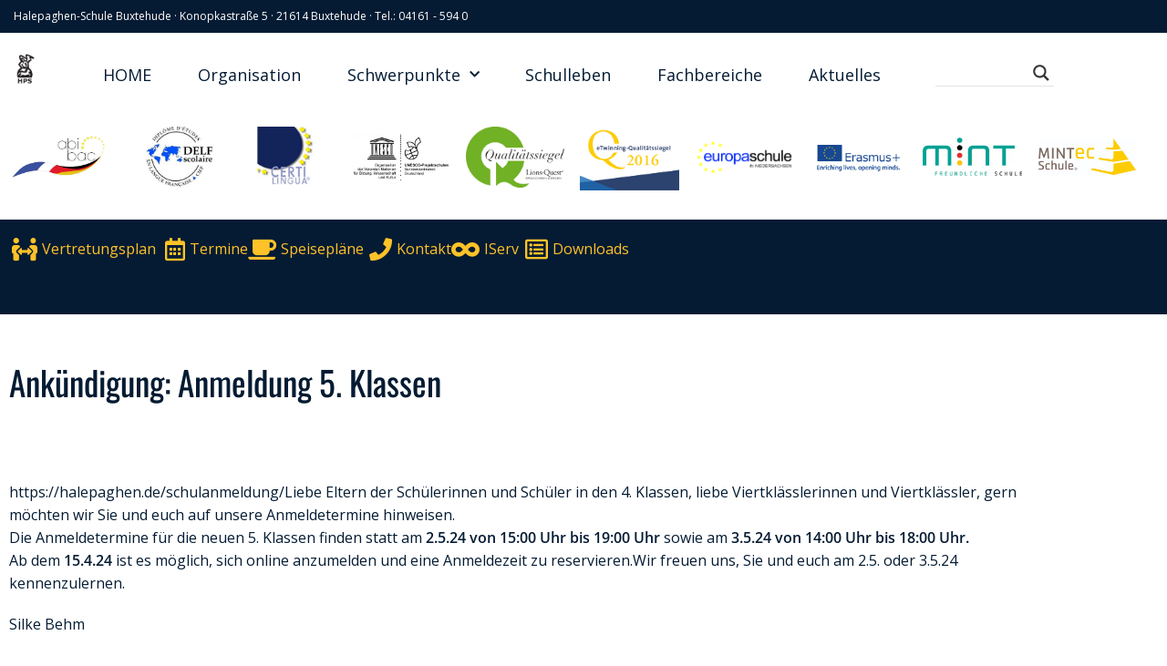

--- FILE ---
content_type: text/html; charset=UTF-8
request_url: https://halepaghenschule.de/2024/04/09/ankuendigung-anmeldung-5-klassen/5/
body_size: 38892
content:
<!DOCTYPE html>
<html class="html" dir="ltr" lang="de">
<head>
	<meta charset="UTF-8">
	<link rel="profile" href="https://gmpg.org/xfn/11">

	<title>Ankündigung: Anmeldung 5. Klassen | Halepaghen-Schule Buxtehude - Teil 5</title>

		<!-- All in One SEO 4.9.3 - aioseo.com -->
	<meta name="description" content="Liebe Eltern der Schülerinnen und Schüler in den 4. Klassen, liebe Viertklässlerinnen und Viertklässler, gern möchten wir Sie und euch auf unsere Anmeldetermine hinweisen. Die Anmeldetermine für die neuen 5. Klassen finden statt am 2.5.24 von 15:00 Uhr bis 19:00 Uhr sowie am 3.5.24 von 14:00 bis 18:00 Uhr. - Teil 5" />
	<meta name="robots" content="noindex, nofollow, max-image-preview:large" />
	<meta name="author" content="Daniel Hoogen"/>
	<link rel="canonical" href="https://halepaghenschule.de/2024/04/09/ankuendigung-anmeldung-5-klassen/5/" />
	<meta name="generator" content="All in One SEO (AIOSEO) 4.9.3" />
		<script type="application/ld+json" class="aioseo-schema">
			{"@context":"https:\/\/schema.org","@graph":[{"@type":"Article","@id":"https:\/\/halepaghenschule.de\/2024\/04\/09\/ankuendigung-anmeldung-5-klassen\/#article","name":"Ank\u00fcndigung: Anmeldung 5. Klassen | Halepaghen-Schule Buxtehude - Teil 5","headline":"Ank\u00fcndigung: Anmeldung 5. Klassen","author":{"@id":"https:\/\/halepaghenschule.de\/author\/danielhoogen_1\/#author"},"publisher":{"@id":"https:\/\/halepaghenschule.de\/#organization"},"image":{"@type":"ImageObject","url":"https:\/\/halepaghenschule.de\/wp-content\/uploads\/2020\/09\/HPS_Logo_NEU2.png","width":99,"height":175},"datePublished":"2024-04-09T14:59:52+02:00","dateModified":"2026-01-01T16:20:58+01:00","inLanguage":"de-DE","mainEntityOfPage":{"@id":"https:\/\/halepaghenschule.de\/2024\/04\/09\/ankuendigung-anmeldung-5-klassen\/#webpage"},"isPartOf":{"@id":"https:\/\/halepaghenschule.de\/2024\/04\/09\/ankuendigung-anmeldung-5-klassen\/#webpage"},"articleSection":"Allgemein","pagination":5},{"@type":"BreadcrumbList","@id":"https:\/\/halepaghenschule.de\/2024\/04\/09\/ankuendigung-anmeldung-5-klassen\/#breadcrumblist","itemListElement":[{"@type":"ListItem","@id":"https:\/\/halepaghenschule.de#listItem","position":1,"name":"Home","item":"https:\/\/halepaghenschule.de","nextItem":{"@type":"ListItem","@id":"https:\/\/halepaghenschule.de\/category\/allgemein\/#listItem","name":"Allgemein"}},{"@type":"ListItem","@id":"https:\/\/halepaghenschule.de\/category\/allgemein\/#listItem","position":2,"name":"Allgemein","item":"https:\/\/halepaghenschule.de\/category\/allgemein\/","nextItem":{"@type":"ListItem","@id":"https:\/\/halepaghenschule.de\/2024\/04\/09\/ankuendigung-anmeldung-5-klassen\/#listItem","name":"Ank\u00fcndigung: Anmeldung 5. Klassen"},"previousItem":{"@type":"ListItem","@id":"https:\/\/halepaghenschule.de#listItem","name":"Home"}},{"@type":"ListItem","@id":"https:\/\/halepaghenschule.de\/2024\/04\/09\/ankuendigung-anmeldung-5-klassen\/#listItem","position":3,"name":"Ank\u00fcndigung: Anmeldung 5. Klassen","item":"https:\/\/halepaghenschule.de\/2024\/04\/09\/ankuendigung-anmeldung-5-klassen\/","nextItem":{"@type":"ListItem","@id":"https:\/\/halepaghenschule.de\/2024\/04\/09\/ankuendigung-anmeldung-5-klassen\/5#listItem","name":"Seite 5"},"previousItem":{"@type":"ListItem","@id":"https:\/\/halepaghenschule.de\/category\/allgemein\/#listItem","name":"Allgemein"}},{"@type":"ListItem","@id":"https:\/\/halepaghenschule.de\/2024\/04\/09\/ankuendigung-anmeldung-5-klassen\/5#listItem","position":4,"name":"Seite 5","previousItem":{"@type":"ListItem","@id":"https:\/\/halepaghenschule.de\/2024\/04\/09\/ankuendigung-anmeldung-5-klassen\/#listItem","name":"Ank\u00fcndigung: Anmeldung 5. Klassen"}}]},{"@type":"Organization","@id":"https:\/\/halepaghenschule.de\/#organization","name":"Halepaghen-Schule Buxtehude","description":"Gymnasium in Buxtehude","url":"https:\/\/halepaghenschule.de\/","telephone":"+494161594206","logo":{"@type":"ImageObject","url":"https:\/\/halepaghenschule.de\/wp-content\/uploads\/2022\/09\/HPS-Logo-2024-scaled.jpg","@id":"https:\/\/halepaghenschule.de\/2024\/04\/09\/ankuendigung-anmeldung-5-klassen\/#organizationLogo","width":1811,"height":2560},"image":{"@id":"https:\/\/halepaghenschule.de\/2024\/04\/09\/ankuendigung-anmeldung-5-klassen\/#organizationLogo"}},{"@type":"Person","@id":"https:\/\/halepaghenschule.de\/author\/danielhoogen_1\/#author","url":"https:\/\/halepaghenschule.de\/author\/danielhoogen_1\/","name":"Daniel Hoogen"},{"@type":"WebPage","@id":"https:\/\/halepaghenschule.de\/2024\/04\/09\/ankuendigung-anmeldung-5-klassen\/#webpage","url":"https:\/\/halepaghenschule.de\/2024\/04\/09\/ankuendigung-anmeldung-5-klassen\/","name":"Ank\u00fcndigung: Anmeldung 5. Klassen | Halepaghen-Schule Buxtehude - Teil 5","description":"Liebe Eltern der Sch\u00fclerinnen und Sch\u00fcler in den 4. Klassen, liebe Viertkl\u00e4sslerinnen und Viertkl\u00e4ssler, gern m\u00f6chten wir Sie und euch auf unsere Anmeldetermine hinweisen. Die Anmeldetermine f\u00fcr die neuen 5. Klassen finden statt am 2.5.24 von 15:00 Uhr bis 19:00 Uhr sowie am 3.5.24 von 14:00 bis 18:00 Uhr. - Teil 5","inLanguage":"de-DE","isPartOf":{"@id":"https:\/\/halepaghenschule.de\/#website"},"breadcrumb":{"@id":"https:\/\/halepaghenschule.de\/2024\/04\/09\/ankuendigung-anmeldung-5-klassen\/#breadcrumblist"},"author":{"@id":"https:\/\/halepaghenschule.de\/author\/danielhoogen_1\/#author"},"creator":{"@id":"https:\/\/halepaghenschule.de\/author\/danielhoogen_1\/#author"},"image":{"@type":"ImageObject","url":"https:\/\/halepaghenschule.de\/wp-content\/uploads\/2020\/09\/HPS_Logo_NEU2.png","@id":"https:\/\/halepaghenschule.de\/2024\/04\/09\/ankuendigung-anmeldung-5-klassen\/#mainImage","width":99,"height":175},"primaryImageOfPage":{"@id":"https:\/\/halepaghenschule.de\/2024\/04\/09\/ankuendigung-anmeldung-5-klassen\/#mainImage"},"datePublished":"2024-04-09T14:59:52+02:00","dateModified":"2026-01-01T16:20:58+01:00"},{"@type":"WebSite","@id":"https:\/\/halepaghenschule.de\/#website","url":"https:\/\/halepaghenschule.de\/","name":"Halepaghen-Schule Buxtehude","description":"Gymnasium in Buxtehude","inLanguage":"de-DE","publisher":{"@id":"https:\/\/halepaghenschule.de\/#organization"}}]}
		</script>
		<!-- All in One SEO -->

<link rel="pingback" href="https://halepaghenschule.de/xmlrpc.php">
<meta name="viewport" content="width=device-width, initial-scale=1"><link rel='dns-prefetch' href='//fonts.googleapis.com' />
<link rel="alternate" type="application/rss+xml" title="Halepaghen-Schule Buxtehude &raquo; Feed" href="https://halepaghenschule.de/feed/" />
<link rel="alternate" type="application/rss+xml" title="Halepaghen-Schule Buxtehude &raquo; Kommentar-Feed" href="https://halepaghenschule.de/comments/feed/" />
<script consent-skip-blocker="1" data-skip-lazy-load="js-extra"  data-cfasync="false">
(function () {
  // Web Font Loader compatibility (https://github.com/typekit/webfontloader)
  var modules = {
    typekit: "https://use.typekit.net",
    google: "https://fonts.googleapis.com/"
  };

  var load = function (config) {
    setTimeout(function () {
      var a = window.consentApi;

      // Only when blocker is active
      if (a) {
        // Iterate all modules and handle in a single `WebFont.load`
        Object.keys(modules).forEach(function (module) {
          var newConfigWithoutOtherModules = JSON.parse(
            JSON.stringify(config)
          );
          Object.keys(modules).forEach(function (toRemove) {
            if (toRemove !== module) {
              delete newConfigWithoutOtherModules[toRemove];
            }
          });

          if (newConfigWithoutOtherModules[module]) {
            a.unblock(modules[module]).then(function () {
              var originalLoad = window.WebFont.load;
              if (originalLoad !== load) {
                originalLoad(newConfigWithoutOtherModules);
              }
            });
          }
        });
      }
    }, 0);
  };

  if (!window.WebFont) {
    window.WebFont = {
      load: load
    };
  }
})();
</script><style>[consent-id]:not(.rcb-content-blocker):not([consent-transaction-complete]):not([consent-visual-use-parent^="children:"]):not([consent-confirm]){opacity:0!important;}
.rcb-content-blocker+.rcb-content-blocker-children-fallback~*{display:none!important;}</style><link rel="preload" href="https://halepaghenschule.de/wp-content/39fbc6707523c5e876c4ec7ff11aa4ce/dist/890844781.js" as="script" />
<link rel="preload" href="https://halepaghenschule.de/wp-content/39fbc6707523c5e876c4ec7ff11aa4ce/dist/601842534.js" as="script" />
<link rel="preload" href="https://halepaghenschule.de/wp-content/plugins/real-cookie-banner/public/lib/animate.css/animate.min.css" as="style" />
<link rel="alternate" type="application/rss+xml" title="Halepaghen-Schule Buxtehude &raquo; Ankündigung: Anmeldung 5. Klassen-Kommentar-Feed" href="https://halepaghenschule.de/2024/04/09/ankuendigung-anmeldung-5-klassen/feed/" />
<script data-cfasync="false" defer src="https://halepaghenschule.de/wp-content/39fbc6707523c5e876c4ec7ff11aa4ce/dist/890844781.js" id="real-cookie-banner-vendor-real-cookie-banner-banner-js"></script>
<script type="application/json" data-skip-lazy-load="js-extra" data-skip-moving="true" data-no-defer nitro-exclude data-alt-type="application/ld+json" data-dont-merge data-wpmeteor-nooptimize="true" data-cfasync="false" id="af746fe756c9ab21291f3bc23d0f008f01-js-extra">{"slug":"real-cookie-banner","textDomain":"real-cookie-banner","version":"5.2.10","restUrl":"https:\/\/halepaghenschule.de\/wp-json\/real-cookie-banner\/v1\/","restNamespace":"real-cookie-banner\/v1","restPathObfuscateOffset":"d0d37b784f3d3d87","restRoot":"https:\/\/halepaghenschule.de\/wp-json\/","restQuery":{"_v":"5.2.10","_locale":"user"},"restNonce":"28164845d5","restRecreateNonceEndpoint":"https:\/\/halepaghenschule.de\/wp-admin\/admin-ajax.php?action=rest-nonce","publicUrl":"https:\/\/halepaghenschule.de\/wp-content\/plugins\/real-cookie-banner\/public\/","chunkFolder":"dist","chunksLanguageFolder":"https:\/\/halepaghenschule.de\/wp-content\/languages\/mo-cache\/real-cookie-banner\/","chunks":{"chunk-config-tab-blocker.lite.js":["de_DE-83d48f038e1cf6148175589160cda67e","de_DE-e5c2f3318cd06f18a058318f5795a54b","de_DE-76129424d1eb6744d17357561a128725","de_DE-d3d8ada331df664d13fa407b77bc690b"],"chunk-config-tab-blocker.pro.js":["de_DE-ddf5ae983675e7b6eec2afc2d53654a2","de_DE-487d95eea292aab22c80aa3ae9be41f0","de_DE-ab0e642081d4d0d660276c9cebfe9f5d","de_DE-0f5f6074a855fa677e6086b82145bd50"],"chunk-config-tab-consent.lite.js":["de_DE-3823d7521a3fc2857511061e0d660408"],"chunk-config-tab-consent.pro.js":["de_DE-9cb9ecf8c1e8ce14036b5f3a5e19f098"],"chunk-config-tab-cookies.lite.js":["de_DE-1a51b37d0ef409906245c7ed80d76040","de_DE-e5c2f3318cd06f18a058318f5795a54b","de_DE-76129424d1eb6744d17357561a128725"],"chunk-config-tab-cookies.pro.js":["de_DE-572ee75deed92e7a74abba4b86604687","de_DE-487d95eea292aab22c80aa3ae9be41f0","de_DE-ab0e642081d4d0d660276c9cebfe9f5d"],"chunk-config-tab-dashboard.lite.js":["de_DE-f843c51245ecd2b389746275b3da66b6"],"chunk-config-tab-dashboard.pro.js":["de_DE-ae5ae8f925f0409361cfe395645ac077"],"chunk-config-tab-import.lite.js":["de_DE-66df94240f04843e5a208823e466a850"],"chunk-config-tab-import.pro.js":["de_DE-e5fee6b51986d4ff7a051d6f6a7b076a"],"chunk-config-tab-licensing.lite.js":["de_DE-e01f803e4093b19d6787901b9591b5a6"],"chunk-config-tab-licensing.pro.js":["de_DE-4918ea9704f47c2055904e4104d4ffba"],"chunk-config-tab-scanner.lite.js":["de_DE-b10b39f1099ef599835c729334e38429"],"chunk-config-tab-scanner.pro.js":["de_DE-752a1502ab4f0bebfa2ad50c68ef571f"],"chunk-config-tab-settings.lite.js":["de_DE-37978e0b06b4eb18b16164a2d9c93a2c"],"chunk-config-tab-settings.pro.js":["de_DE-e59d3dcc762e276255c8989fbd1f80e3"],"chunk-config-tab-tcf.lite.js":["de_DE-4f658bdbf0aa370053460bc9e3cd1f69","de_DE-e5c2f3318cd06f18a058318f5795a54b","de_DE-d3d8ada331df664d13fa407b77bc690b"],"chunk-config-tab-tcf.pro.js":["de_DE-e1e83d5b8a28f1f91f63b9de2a8b181a","de_DE-487d95eea292aab22c80aa3ae9be41f0","de_DE-0f5f6074a855fa677e6086b82145bd50"]},"others":{"customizeValuesBanner":"{\"layout\":{\"type\":\"dialog\",\"maxHeightEnabled\":true,\"maxHeight\":740,\"dialogMaxWidth\":530,\"dialogPosition\":\"bottomCenter\",\"dialogMargin\":[0,0,0,0],\"bannerPosition\":\"bottom\",\"bannerMaxWidth\":1024,\"dialogBorderRadius\":3,\"borderRadius\":5,\"animationIn\":\"slideInUp\",\"animationInDuration\":500,\"animationInOnlyMobile\":true,\"animationOut\":\"none\",\"animationOutDuration\":500,\"animationOutOnlyMobile\":true,\"overlay\":true,\"overlayBg\":\"#000000\",\"overlayBgAlpha\":50,\"overlayBlur\":2},\"decision\":{\"acceptAll\":\"button\",\"acceptEssentials\":\"button\",\"showCloseIcon\":false,\"acceptIndividual\":\"link\",\"buttonOrder\":\"all,essential,save,individual\",\"showGroups\":false,\"groupsFirstView\":false,\"saveButton\":\"always\"},\"design\":{\"bg\":\"#ffffff\",\"textAlign\":\"center\",\"linkTextDecoration\":\"underline\",\"borderWidth\":0,\"borderColor\":\"#ffffff\",\"fontSize\":12,\"fontColor\":\"#2b2b2b\",\"fontInheritFamily\":false,\"fontFamily\":\"Verdana, Geneva, sans-serif\",\"fontWeight\":\"normal\",\"boxShadowEnabled\":true,\"boxShadowOffsetX\":0,\"boxShadowOffsetY\":5,\"boxShadowBlurRadius\":13,\"boxShadowSpreadRadius\":0,\"boxShadowColor\":\"#000000\",\"boxShadowColorAlpha\":20},\"headerDesign\":{\"inheritBg\":true,\"bg\":\"#f4f4f4\",\"inheritTextAlign\":true,\"textAlign\":\"center\",\"padding\":[17,20,15,20],\"logo\":\"\",\"logoRetina\":\"\",\"logoMaxHeight\":40,\"logoPosition\":\"left\",\"logoMargin\":[5,15,5,15],\"fontSize\":18,\"fontColor\":\"#565656\",\"fontInheritFamily\":true,\"fontFamily\":\"Arial, Helvetica, sans-serif\",\"fontWeight\":\"normal\",\"borderWidth\":1,\"borderColor\":\"#efefef\"},\"bodyDesign\":{\"padding\":[15,20,5,20],\"descriptionInheritFontSize\":true,\"descriptionFontSize\":13,\"dottedGroupsInheritFontSize\":true,\"dottedGroupsFontSize\":13,\"dottedGroupsBulletColor\":\"#15779b\",\"teachingsInheritTextAlign\":true,\"teachingsTextAlign\":\"center\",\"teachingsSeparatorActive\":true,\"teachingsSeparatorWidth\":50,\"teachingsSeparatorHeight\":1,\"teachingsSeparatorColor\":\"#11004f\",\"teachingsInheritFontSize\":false,\"teachingsFontSize\":12,\"teachingsInheritFontColor\":false,\"teachingsFontColor\":\"#757575\",\"accordionMargin\":[10,0,5,0],\"accordionPadding\":[5,10,5,10],\"accordionArrowType\":\"outlined\",\"accordionArrowColor\":\"#15779b\",\"accordionBg\":\"#ffffff\",\"accordionActiveBg\":\"#f9f9f9\",\"accordionHoverBg\":\"#efefef\",\"accordionBorderWidth\":1,\"accordionBorderColor\":\"#efefef\",\"accordionTitleFontSize\":12,\"accordionTitleFontColor\":\"#2b2b2b\",\"accordionTitleFontWeight\":\"normal\",\"accordionDescriptionMargin\":[5,0,0,0],\"accordionDescriptionFontSize\":12,\"accordionDescriptionFontColor\":\"#757575\",\"accordionDescriptionFontWeight\":\"normal\",\"acceptAllOneRowLayout\":true,\"acceptAllPadding\":[10,10,10,10],\"acceptAllBg\":\"#1b0042\",\"acceptAllTextAlign\":\"center\",\"acceptAllFontSize\":16,\"acceptAllFontColor\":\"#ffffff\",\"acceptAllFontWeight\":\"normal\",\"acceptAllBorderWidth\":0,\"acceptAllBorderColor\":\"#000000\",\"acceptAllHoverBg\":\"#1b0042\",\"acceptAllHoverFontColor\":\"#ffffff\",\"acceptAllHoverBorderColor\":\"#000000\",\"acceptEssentialsUseAcceptAll\":true,\"acceptEssentialsButtonType\":\"\",\"acceptEssentialsPadding\":[10,10,10,10],\"acceptEssentialsBg\":\"#efefef\",\"acceptEssentialsTextAlign\":\"center\",\"acceptEssentialsFontSize\":18,\"acceptEssentialsFontColor\":\"#0a0a0a\",\"acceptEssentialsFontWeight\":\"normal\",\"acceptEssentialsBorderWidth\":0,\"acceptEssentialsBorderColor\":\"#000000\",\"acceptEssentialsHoverBg\":\"#e8e8e8\",\"acceptEssentialsHoverFontColor\":\"#000000\",\"acceptEssentialsHoverBorderColor\":\"#000000\",\"acceptIndividualPadding\":[5,5,5,5],\"acceptIndividualBg\":\"#ffffff\",\"acceptIndividualTextAlign\":\"center\",\"acceptIndividualFontSize\":16,\"acceptIndividualFontColor\":\"#1b0042\",\"acceptIndividualFontWeight\":\"normal\",\"acceptIndividualBorderWidth\":0,\"acceptIndividualBorderColor\":\"#000000\",\"acceptIndividualHoverBg\":\"#ffffff\",\"acceptIndividualHoverFontColor\":\"#1b0042\",\"acceptIndividualHoverBorderColor\":\"#000000\"},\"footerDesign\":{\"poweredByLink\":true,\"inheritBg\":true,\"bg\":\"#fcfcfc\",\"inheritTextAlign\":true,\"textAlign\":\"center\",\"padding\":[10,20,15,20],\"fontSize\":14,\"fontColor\":\"#757474\",\"fontInheritFamily\":true,\"fontFamily\":\"Arial, Helvetica, sans-serif\",\"fontWeight\":\"normal\",\"hoverFontColor\":\"#2b2b2b\",\"borderWidth\":1,\"borderColor\":\"#efefef\",\"languageSwitcher\":\"flags\"},\"texts\":{\"headline\":\"Privatsph\\u00e4re-Einstellungen\",\"description\":\"Wir verwenden Cookies und \\u00e4hnliche Technologien auf unserer Website und verarbeiten personenbezogene Daten von dir (z.B. IP-Adresse), um z.B. Inhalte und Anzeigen zu personalisieren, Medien von Drittanbietern einzubinden oder Zugriffe auf unsere Website zu analysieren. Die Datenverarbeitung kann auch erst in Folge gesetzter Cookies stattfinden. Wir teilen diese Daten mit Dritten, die wir in den Privatsph\\u00e4re-Einstellungen benennen.<br \\\/><br \\\/>Die Datenverarbeitung kann mit deiner Einwilligung oder auf Basis eines berechtigten Interesses erfolgen, dem du in den Privatsph\\u00e4re-Einstellungen widersprechen kannst. Du hast das Recht, nicht einzuwilligen und deine Einwilligung zu einem sp\\u00e4teren Zeitpunkt zu \\u00e4ndern oder zu widerrufen. Weitere Informationen zur Verwendung deiner Daten findest du in unserer {{privacyPolicy}}Datenschutzerkl\\u00e4rung{{\\\/privacyPolicy}}.\",\"acceptAll\":\"Alle akzeptieren\",\"acceptEssentials\":\"Weiter ohne Einwilligung\",\"acceptIndividual\":\"Privatsph\\u00e4re-Einstellungen individuell festlegen\",\"poweredBy\":\"1\",\"dataProcessingInUnsafeCountries\":\"Einige Services verarbeiten personenbezogene Daten in unsicheren Drittl\\u00e4ndern. Mit deiner Einwilligung stimmst du auch der Datenverarbeitung gekennzeichneter Services gem\\u00e4\\u00df {{legalBasis}} zu, mit Risiken wie unzureichenden Rechtsmitteln, unbefugtem Zugriff durch Beh\\u00f6rden ohne Information oder Widerspruchsm\\u00f6glichkeit, unbefugter Weitergabe an Dritte und unzureichenden Datensicherheitsma\\u00dfnahmen.\",\"ageNoticeBanner\":\"Du bist unter {{minAge}} Jahre alt? Dann kannst du nicht in optionale Services einwilligen. Du kannst deine Eltern oder Erziehungsberechtigten bitten, mit dir in diese Services einzuwilligen.\",\"ageNoticeBlocker\":\"Du bist unter {{minAge}} Jahre alt? Leider darfst du in diesen Service nicht selbst einwilligen, um diese Inhalte zu sehen. Bitte deine Eltern oder Erziehungsberechtigten, in den Service mit dir einzuwilligen!\",\"listServicesNotice\":\"Wenn du alle Services akzeptierst, erlaubst du, dass {{services}} geladen werden. Diese sind nach ihrem Zweck in Gruppen {{serviceGroups}} unterteilt (Zugeh\\u00f6rigkeit durch hochgestellte Zahlen gekennzeichnet).\",\"listServicesLegitimateInterestNotice\":\"Au\\u00dferdem werden {{services}} auf der Grundlage eines berechtigten Interesses geladen.\",\"consentForwardingExternalHosts\":\"Deine Einwilligung gilt auch auf {{websites}}.\",\"blockerHeadline\":\"{{name}} aufgrund von Privatsph\\u00e4re-Einstellungen blockiert\",\"blockerLinkShowMissing\":\"Zeige alle Services, in die du noch einwilligen musst\",\"blockerLoadButton\":\"Services akzeptieren und Inhalte laden\",\"blockerAcceptInfo\":\"Wenn du die blockierten Inhalte l\\u00e4dst, werden deine Datenschutzeinstellungen angepasst. Inhalte aus diesem Service werden in Zukunft nicht mehr blockiert.\",\"stickyHistory\":\"Historie der Privatsph\\u00e4re-Einstellungen\",\"stickyRevoke\":\"Einwilligungen widerrufen\",\"stickyRevokeSuccessMessage\":\"Du hast die Einwilligung f\\u00fcr Services mit dessen Cookies und Verarbeitung personenbezogener Daten erfolgreich widerrufen. Die Seite wird jetzt neu geladen!\",\"stickyChange\":\"Privatsph\\u00e4re-Einstellungen \\u00e4ndern\"},\"individualLayout\":{\"inheritDialogMaxWidth\":false,\"dialogMaxWidth\":970,\"inheritBannerMaxWidth\":true,\"bannerMaxWidth\":1980,\"descriptionTextAlign\":\"left\"},\"group\":{\"checkboxBg\":\"#f0f0f0\",\"checkboxBorderWidth\":1,\"checkboxBorderColor\":\"#d2d2d2\",\"checkboxActiveColor\":\"#ffffff\",\"checkboxActiveBg\":\"#1b0042\",\"checkboxActiveBorderColor\":\"#1b0042\",\"groupInheritBg\":true,\"groupBg\":\"#f4f4f4\",\"groupPadding\":[15,15,15,15],\"groupSpacing\":10,\"groupBorderRadius\":5,\"groupBorderWidth\":1,\"groupBorderColor\":\"#f4f4f4\",\"headlineFontSize\":14,\"headlineFontWeight\":\"normal\",\"headlineFontColor\":\"#2b2b2b\",\"descriptionFontSize\":13,\"descriptionFontColor\":\"#757575\",\"linkColor\":\"#757575\",\"linkHoverColor\":\"#2b2b2b\",\"detailsHideLessRelevant\":true},\"saveButton\":{\"useAcceptAll\":true,\"type\":\"button\",\"padding\":[10,10,10,10],\"bg\":\"#efefef\",\"textAlign\":\"center\",\"fontSize\":18,\"fontColor\":\"#0a0a0a\",\"fontWeight\":\"normal\",\"borderWidth\":0,\"borderColor\":\"#000000\",\"hoverBg\":\"#e8e8e8\",\"hoverFontColor\":\"#000000\",\"hoverBorderColor\":\"#000000\"},\"individualTexts\":{\"headline\":\"Individuelle Privatsph\\u00e4re-Einstellungen\",\"description\":\"Wir verwenden Cookies und \\u00e4hnliche Technologien auf unserer Website und verarbeiten personenbezogene Daten von dir (z.B. IP-Adresse), um z.B. Inhalte und Anzeigen zu personalisieren, Medien von Drittanbietern einzubinden oder Zugriffe auf unsere Website zu analysieren. Die Datenverarbeitung kann auch erst in Folge gesetzter Cookies stattfinden. Wir teilen diese Daten mit Dritten, die wir in den Privatsph\\u00e4re-Einstellungen benennen.<br \\\/><br \\\/>Die Datenverarbeitung kann mit deiner Einwilligung oder auf Basis eines berechtigten Interesses erfolgen, dem du in den Privatsph\\u00e4re-Einstellungen widersprechen kannst. Du hast das Recht, nicht einzuwilligen und deine Einwilligung zu einem sp\\u00e4teren Zeitpunkt zu \\u00e4ndern oder zu widerrufen. Weitere Informationen zur Verwendung deiner Daten findest du in unserer {{privacyPolicy}}Datenschutzerkl\\u00e4rung{{\\\/privacyPolicy}}.<br \\\/><br \\\/>Im Folgenden findest du eine \\u00dcbersicht \\u00fcber alle Services, die von dieser Website genutzt werden. Du kannst dir detaillierte Informationen zu jedem Service ansehen und ihm einzeln zustimmen oder von deinem Widerspruchsrecht Gebrauch machen.\",\"save\":\"Individuelle Auswahlen speichern\",\"showMore\":\"Service-Informationen anzeigen\",\"hideMore\":\"Service-Informationen ausblenden\",\"postamble\":\"\"},\"mobile\":{\"enabled\":true,\"maxHeight\":400,\"hideHeader\":false,\"alignment\":\"bottom\",\"scalePercent\":90,\"scalePercentVertical\":-50},\"sticky\":{\"enabled\":false,\"animationsEnabled\":true,\"alignment\":\"left\",\"bubbleBorderRadius\":50,\"icon\":\"fingerprint\",\"iconCustom\":\"\",\"iconCustomRetina\":\"\",\"iconSize\":30,\"iconColor\":\"#ffffff\",\"bubbleMargin\":[10,20,20,20],\"bubblePadding\":15,\"bubbleBg\":\"#15779b\",\"bubbleBorderWidth\":0,\"bubbleBorderColor\":\"#10556f\",\"boxShadowEnabled\":true,\"boxShadowOffsetX\":0,\"boxShadowOffsetY\":2,\"boxShadowBlurRadius\":5,\"boxShadowSpreadRadius\":1,\"boxShadowColor\":\"#105b77\",\"boxShadowColorAlpha\":40,\"bubbleHoverBg\":\"#ffffff\",\"bubbleHoverBorderColor\":\"#000000\",\"hoverIconColor\":\"#000000\",\"hoverIconCustom\":\"\",\"hoverIconCustomRetina\":\"\",\"menuFontSize\":16,\"menuBorderRadius\":5,\"menuItemSpacing\":10,\"menuItemPadding\":[5,10,5,10]},\"customCss\":{\"css\":\"\",\"antiAdBlocker\":\"y\"}}","isPro":false,"showProHints":false,"proUrl":"https:\/\/devowl.io\/de\/go\/real-cookie-banner?source=rcb-lite","showLiteNotice":true,"frontend":{"groups":"[{\"id\":112,\"name\":\"Essenziell\",\"slug\":\"essenziell\",\"description\":\"Essenzielle Services sind f\\u00fcr die grundlegende Funktionalit\\u00e4t der Website erforderlich. Sie enthalten nur technisch notwendige Services. Diesen Services kann nicht widersprochen werden.\",\"isEssential\":true,\"isDefault\":true,\"items\":[{\"id\":14715,\"name\":\"Elementor\",\"purpose\":\"Elementor erm\\u00f6glicht die Gestaltung des Layouts dieser Website, um diese ansprechender und benutzerfreundlicher zu gestalten. Die gesammelten Daten werden nicht zu Analysezwecken verwendet, sondern nur, um sicherzustellen, dass z. B. ausgeblendete Elemente bei mehreren aktiven Sitzungen nicht erneut angezeigt werden. Cookies oder Cookie-\\u00e4hnliche Technologien k\\u00f6nnen gespeichert und gelesen werden. Diese werden verwendet, um die Anzahl der Seitenaufrufe und aktiven Sitzungen des Nutzers zu speichern. Das berechtigte Interesse an der Nutzung dieses Services liegt in der einfachen und benutzerfreundlichen Umsetzung der verwendeten Layouts.\",\"providerContact\":{\"phone\":\"\",\"email\":\"\",\"link\":\"\"},\"isProviderCurrentWebsite\":true,\"provider\":\"\",\"uniqueName\":\"elementor\",\"isEmbeddingOnlyExternalResources\":false,\"legalBasis\":\"legitimate-interest\",\"dataProcessingInCountries\":[],\"dataProcessingInCountriesSpecialTreatments\":[],\"technicalDefinitions\":[{\"type\":\"local\",\"name\":\"elementor\",\"host\":\"https:\\\/\\\/halepaghenschule.de\",\"duration\":0,\"durationUnit\":\"y\",\"isSessionDuration\":false,\"purpose\":\"\"},{\"type\":\"session\",\"name\":\"elementor\",\"host\":\"https:\\\/\\\/halepaghenschule.de\",\"duration\":0,\"durationUnit\":\"y\",\"isSessionDuration\":false,\"purpose\":\"\"}],\"codeDynamics\":[],\"providerPrivacyPolicyUrl\":\"\",\"providerLegalNoticeUrl\":\"\",\"tagManagerOptInEventName\":\"\",\"tagManagerOptOutEventName\":\"\",\"googleConsentModeConsentTypes\":[],\"executePriority\":10,\"codeOptIn\":\"\",\"executeCodeOptInWhenNoTagManagerConsentIsGiven\":false,\"codeOptOut\":\"\",\"executeCodeOptOutWhenNoTagManagerConsentIsGiven\":false,\"deleteTechnicalDefinitionsAfterOptOut\":false,\"codeOnPageLoad\":\"\",\"presetId\":\"elementor\"},{\"id\":14714,\"name\":\"Real Cookie Banner\",\"purpose\":\"Real Cookie Banner bittet Website-Besucher um die Einwilligung zum Setzen von Cookies und zur Verarbeitung personenbezogener Daten. Dazu wird jedem Website-Besucher eine UUID (pseudonyme Identifikation des Nutzers) zugewiesen, die bis zum Ablauf des Cookies zur Speicherung der Einwilligung g\\u00fcltig ist. Cookies werden dazu verwendet, um zu testen, ob Cookies gesetzt werden k\\u00f6nnen, um Referenz auf die dokumentierte Einwilligung zu speichern, um zu speichern, in welche Services aus welchen Service-Gruppen der Besucher eingewilligt hat, und, falls Einwilligung nach dem Transparency & Consent Framework (TCF) eingeholt werden, um die Einwilligungen in TCF Partner, Zwecke, besondere Zwecke, Funktionen und besondere Funktionen zu speichern. Im Rahmen der Darlegungspflicht nach DSGVO wird die erhobene Einwilligung vollumf\\u00e4nglich dokumentiert. Dazu z\\u00e4hlt neben den Services und Service-Gruppen, in welche der Besucher eingewilligt hat, und falls Einwilligung nach dem TCF Standard eingeholt werden, in welche TCF Partner, Zwecke und Funktionen der Besucher eingewilligt hat, alle Einstellungen des Cookie Banners zum Zeitpunkt der Einwilligung als auch die technischen Umst\\u00e4nde (z.B. Gr\\u00f6\\u00dfe des Sichtbereichs bei der Einwilligung) und die Nutzerinteraktionen (z.B. Klick auf Buttons), die zur Einwilligung gef\\u00fchrt haben. Die Einwilligung wird pro Sprache einmal erhoben.\",\"providerContact\":{\"phone\":\"\",\"email\":\"\",\"link\":\"\"},\"isProviderCurrentWebsite\":true,\"provider\":\"\",\"uniqueName\":\"\",\"isEmbeddingOnlyExternalResources\":false,\"legalBasis\":\"legal-requirement\",\"dataProcessingInCountries\":[],\"dataProcessingInCountriesSpecialTreatments\":[],\"technicalDefinitions\":[{\"type\":\"http\",\"name\":\"real_cookie_banner*\",\"host\":\".halepaghenschule.de\",\"duration\":365,\"durationUnit\":\"d\",\"isSessionDuration\":false,\"purpose\":\"Eindeutiger Identifikator f\\u00fcr die Einwilligung, aber nicht f\\u00fcr den Website-Besucher. Revisionshash f\\u00fcr die Einstellungen des Cookie-Banners (Texte, Farben, Funktionen, Servicegruppen, Dienste, Content Blocker usw.). IDs f\\u00fcr eingewilligte Services und Service-Gruppen.\"},{\"type\":\"http\",\"name\":\"real_cookie_banner*-tcf\",\"host\":\".halepaghenschule.de\",\"duration\":365,\"durationUnit\":\"d\",\"isSessionDuration\":false,\"purpose\":\"Im Rahmen von TCF gesammelte Einwilligungen, die im TC-String-Format gespeichert werden, einschlie\\u00dflich TCF-Vendoren, -Zwecke, -Sonderzwecke, -Funktionen und -Sonderfunktionen.\"},{\"type\":\"http\",\"name\":\"real_cookie_banner*-gcm\",\"host\":\".halepaghenschule.de\",\"duration\":365,\"durationUnit\":\"d\",\"isSessionDuration\":false,\"purpose\":\"Die im Google Consent Mode gesammelten Einwilligungen in die verschiedenen Einwilligungstypen (Zwecke) werden f\\u00fcr alle mit dem Google Consent Mode kompatiblen Services gespeichert.\"},{\"type\":\"http\",\"name\":\"real_cookie_banner-test\",\"host\":\".halepaghenschule.de\",\"duration\":365,\"durationUnit\":\"d\",\"isSessionDuration\":false,\"purpose\":\"Cookie, der gesetzt wurde, um die Funktionalit\\u00e4t von HTTP-Cookies zu testen. Wird sofort nach dem Test gel\\u00f6scht.\"},{\"type\":\"local\",\"name\":\"real_cookie_banner*\",\"host\":\"https:\\\/\\\/halepaghenschule.de\",\"duration\":1,\"durationUnit\":\"d\",\"isSessionDuration\":false,\"purpose\":\"Eindeutiger Identifikator f\\u00fcr die Einwilligung, aber nicht f\\u00fcr den Website-Besucher. Revisionshash f\\u00fcr die Einstellungen des Cookie-Banners (Texte, Farben, Funktionen, Service-Gruppen, Services, Content Blocker usw.). IDs f\\u00fcr eingewilligte Services und Service-Gruppen. Wird nur solange gespeichert, bis die Einwilligung auf dem Website-Server dokumentiert ist.\"},{\"type\":\"local\",\"name\":\"real_cookie_banner*-tcf\",\"host\":\"https:\\\/\\\/halepaghenschule.de\",\"duration\":1,\"durationUnit\":\"d\",\"isSessionDuration\":false,\"purpose\":\"Im Rahmen von TCF gesammelte Einwilligungen werden im TC-String-Format gespeichert, einschlie\\u00dflich TCF Vendoren, Zwecke, besondere Zwecke, Funktionen und besondere Funktionen. Wird nur solange gespeichert, bis die Einwilligung auf dem Website-Server dokumentiert ist.\"},{\"type\":\"local\",\"name\":\"real_cookie_banner*-gcm\",\"host\":\"https:\\\/\\\/halepaghenschule.de\",\"duration\":1,\"durationUnit\":\"d\",\"isSessionDuration\":false,\"purpose\":\"Im Rahmen des Google Consent Mode erfasste Einwilligungen werden f\\u00fcr alle mit dem Google Consent Mode kompatiblen Services in Einwilligungstypen (Zwecke) gespeichert. Wird nur solange gespeichert, bis die Einwilligung auf dem Website-Server dokumentiert ist.\"},{\"type\":\"local\",\"name\":\"real_cookie_banner-consent-queue*\",\"host\":\"https:\\\/\\\/halepaghenschule.de\",\"duration\":1,\"durationUnit\":\"d\",\"isSessionDuration\":false,\"purpose\":\"Lokale Zwischenspeicherung (Caching) der Auswahl im Cookie-Banner, bis der Server die Einwilligung dokumentiert; Dokumentation periodisch oder bei Seitenwechseln versucht, wenn der Server nicht verf\\u00fcgbar oder \\u00fcberlastet ist.\"}],\"codeDynamics\":[],\"providerPrivacyPolicyUrl\":\"\",\"providerLegalNoticeUrl\":\"\",\"tagManagerOptInEventName\":\"\",\"tagManagerOptOutEventName\":\"\",\"googleConsentModeConsentTypes\":[],\"executePriority\":10,\"codeOptIn\":\"\",\"executeCodeOptInWhenNoTagManagerConsentIsGiven\":false,\"codeOptOut\":\"\",\"executeCodeOptOutWhenNoTagManagerConsentIsGiven\":false,\"deleteTechnicalDefinitionsAfterOptOut\":false,\"codeOnPageLoad\":\"\",\"presetId\":\"real-cookie-banner\"}]},{\"id\":113,\"name\":\"Funktional\",\"slug\":\"funktional\",\"description\":\"Funktionale Services sind notwendig, um \\u00fcber die wesentliche Funktionalit\\u00e4t der Website hinausgehende Features wie h\\u00fcbschere Schriftarten, Videowiedergabe oder interaktive Web 2.0-Features bereitzustellen. Inhalte von z.B. Video- und Social Media-Plattformen sind standardm\\u00e4\\u00dfig gesperrt und k\\u00f6nnen zugestimmt werden. Wenn dem Service zugestimmt wird, werden diese Inhalte automatisch ohne weitere manuelle Einwilligung geladen.\",\"isEssential\":false,\"isDefault\":true,\"items\":[{\"id\":14720,\"name\":\"WordPress Emojis\",\"purpose\":\"WordPress Emojis ist ein Emoji-Set, das von wordpress.org geladen wird, wenn ein alter Browser verwendet wird, welcher ohne die Einbindung des Services keine Emojis anzeigen k\\u00f6nnte. Dies erfordert die Verarbeitung der IP-Adresse und der Metadaten des Nutzers. Auf dem Client des Nutzers werden keine Cookies oder Cookie-\\u00e4hnliche Technologien gesetzt.\",\"providerContact\":{\"phone\":\"\",\"email\":\"dpo@wordpress.org\",\"link\":\"\"},\"isProviderCurrentWebsite\":false,\"provider\":\"WordPress.org, 660 4TH St, San Francisco, CA, 94107, USA\",\"uniqueName\":\"wordpress-emojis\",\"isEmbeddingOnlyExternalResources\":true,\"legalBasis\":\"consent\",\"dataProcessingInCountries\":[\"US\"],\"dataProcessingInCountriesSpecialTreatments\":[],\"technicalDefinitions\":[],\"codeDynamics\":[],\"providerPrivacyPolicyUrl\":\"https:\\\/\\\/de.wordpress.org\\\/about\\\/privacy\\\/\",\"providerLegalNoticeUrl\":\"\",\"tagManagerOptInEventName\":\"\",\"tagManagerOptOutEventName\":\"\",\"googleConsentModeConsentTypes\":[],\"executePriority\":10,\"codeOptIn\":\"\",\"executeCodeOptInWhenNoTagManagerConsentIsGiven\":false,\"codeOptOut\":\"\",\"executeCodeOptOutWhenNoTagManagerConsentIsGiven\":false,\"deleteTechnicalDefinitionsAfterOptOut\":false,\"codeOnPageLoad\":\"\",\"presetId\":\"wordpress-emojis\"},{\"id\":14719,\"name\":\"WordPress Kommentare\",\"purpose\":\"WordPress ist das Content-Management-System f\\u00fcr diese Website und bietet die M\\u00f6glichkeit, Kommentare unter Blog-Beitr\\u00e4gen und \\u00e4hnlichen Inhalten zu schreiben. Cookies oder Cookie-\\u00e4hnliche Technologien k\\u00f6nnen gespeichert und ausgelesen werden. Diese k\\u00f6nnen personenbezogene Daten wie den Namen, die E-Mail-Adresse und die Website eines Kommentators enthalten. Deine personenbezogenen Daten k\\u00f6nnen genutzt werden, um sie wieder anzuzeigen, wenn du einen weiteren Kommentar auf dieser Website schreiben m\\u00f6chtest.\",\"providerContact\":{\"phone\":\"\",\"email\":\"\",\"link\":\"\"},\"isProviderCurrentWebsite\":true,\"provider\":\"\",\"uniqueName\":\"wordpress-comments\",\"isEmbeddingOnlyExternalResources\":false,\"legalBasis\":\"consent\",\"dataProcessingInCountries\":[],\"dataProcessingInCountriesSpecialTreatments\":[],\"technicalDefinitions\":[{\"type\":\"http\",\"name\":\"comment_author_*\",\"host\":\"halepaghenschule.de\",\"duration\":1,\"durationUnit\":\"y\",\"isSessionDuration\":false,\"purpose\":\"\"},{\"type\":\"http\",\"name\":\"comment_author_email_*\",\"host\":\"halepaghenschule.de\",\"duration\":1,\"durationUnit\":\"y\",\"isSessionDuration\":false,\"purpose\":\"\"},{\"type\":\"http\",\"name\":\"comment_author_url_*\",\"host\":\"halepaghenschule.de\",\"duration\":1,\"durationUnit\":\"y\",\"isSessionDuration\":false,\"purpose\":\"\"}],\"codeDynamics\":[],\"providerPrivacyPolicyUrl\":\"\",\"providerLegalNoticeUrl\":\"\",\"tagManagerOptInEventName\":\"\",\"tagManagerOptOutEventName\":\"\",\"googleConsentModeConsentTypes\":[],\"executePriority\":10,\"codeOptIn\":\"base64-encoded:[base64]\",\"executeCodeOptInWhenNoTagManagerConsentIsGiven\":false,\"codeOptOut\":\"\",\"executeCodeOptOutWhenNoTagManagerConsentIsGiven\":false,\"deleteTechnicalDefinitionsAfterOptOut\":true,\"codeOnPageLoad\":\"\",\"presetId\":\"wordpress-comments\"},{\"id\":14716,\"name\":\"Google Fonts\",\"purpose\":\"Google Fonts erm\\u00f6glicht die Integration von Schriftarten in Websites, um die Website zu verbessern, ohne dass die Schriftarten auf deinem Ger\\u00e4t installiert werden m\\u00fcssen. Dies erfordert die Verarbeitung der IP-Adresse und der Metadaten des Nutzers. Auf dem Client des Nutzers werden keine Cookies oder Cookie-\\u00e4hnliche Technologien gesetzt. Die Daten k\\u00f6nnen verwendet werden, um die besuchten Websites zu erfassen, und sie k\\u00f6nnen verwendet werden, um die Dienste von Google zu verbessern. Sie k\\u00f6nnen auch zur Profilerstellung verwendet werden, z. B. um dir personalisierte Dienste anzubieten, wie Werbung auf der Grundlage deiner Interessen oder Empfehlungen. Google stellt personenbezogene Daten seinen verbundenen Unternehmen und anderen vertrauensw\\u00fcrdigen Unternehmen oder Personen zur Verf\\u00fcgung, die diese Daten auf der Grundlage der Anweisungen von Google und in \\u00dcbereinstimmung mit den Datenschutzbestimmungen von Google f\\u00fcr sie verarbeiten.\",\"providerContact\":{\"phone\":\"+1 650 253 0000\",\"email\":\"dpo-google@google.com\",\"link\":\"https:\\\/\\\/support.google.com\\\/\"},\"isProviderCurrentWebsite\":false,\"provider\":\"Google Ireland Limited, Gordon House, Barrow Street, Dublin 4, Irland\",\"uniqueName\":\"google-fonts\",\"isEmbeddingOnlyExternalResources\":true,\"legalBasis\":\"consent\",\"dataProcessingInCountries\":[\"US\",\"IE\",\"AU\",\"BE\",\"BR\",\"CA\",\"CL\",\"FI\",\"FR\",\"DE\",\"HK\",\"IN\",\"ID\",\"IL\",\"IT\",\"JP\",\"KR\",\"NL\",\"PL\",\"QA\",\"SG\",\"ES\",\"CH\",\"TW\",\"GB\"],\"dataProcessingInCountriesSpecialTreatments\":[\"provider-is-self-certified-trans-atlantic-data-privacy-framework\"],\"technicalDefinitions\":[],\"codeDynamics\":[],\"providerPrivacyPolicyUrl\":\"https:\\\/\\\/policies.google.com\\\/privacy\",\"providerLegalNoticeUrl\":\"https:\\\/\\\/www.google.de\\\/contact\\\/impressum.html\",\"tagManagerOptInEventName\":\"\",\"tagManagerOptOutEventName\":\"\",\"googleConsentModeConsentTypes\":[],\"executePriority\":10,\"codeOptIn\":\"\",\"executeCodeOptInWhenNoTagManagerConsentIsGiven\":false,\"codeOptOut\":\"\",\"executeCodeOptOutWhenNoTagManagerConsentIsGiven\":false,\"deleteTechnicalDefinitionsAfterOptOut\":false,\"codeOnPageLoad\":\"base64-encoded:[base64]\",\"presetId\":\"google-fonts\"}]}]","links":[{"id":14712,"label":"Datenschutzerkl\u00e4rung","pageType":"privacyPolicy","isExternalUrl":false,"pageId":53,"url":"https:\/\/halepaghenschule.de\/datenschutz-gymnasium-buxtehude\/","hideCookieBanner":true,"isTargetBlank":true},{"id":14713,"label":"Impressum","pageType":"legalNotice","isExternalUrl":false,"pageId":51,"url":"https:\/\/halepaghenschule.de\/impressum-gymnasium-buxtehude\/","hideCookieBanner":true,"isTargetBlank":true}],"websiteOperator":{"address":"Konopkastra\u00dfe 5, 21614 Buxtehude","country":"DE","contactEmail":"base64-encoded:c2VrcmV0YXJpYXRAaGFsZXBhZ2hlbi5kZQ==","contactPhone":"04161 594-0","contactFormUrl":false},"blocker":[{"id":14721,"name":"WordPress Emojis","description":"","rules":["*s.w.org\/images\/core\/emoji*","window._wpemojiSettings","link[href=\"\/\/s.w.org\"]"],"criteria":"services","tcfVendors":[],"tcfPurposes":[1],"services":[14720],"isVisual":false,"visualType":"default","visualMediaThumbnail":"0","visualContentType":"","isVisualDarkMode":false,"visualBlur":0,"visualDownloadThumbnail":false,"visualHeroButtonText":"","shouldForceToShowVisual":false,"presetId":"wordpress-emojis","visualThumbnail":null},{"id":14717,"name":"Google Fonts","description":"","rules":["*fonts.googleapis.com*","*fonts.gstatic.com*","*ajax.googleapis.com\/ajax\/libs\/webfont\/*\/webfont.js*","*WebFont.load*google*","WebFontConfig*google*"],"criteria":"services","tcfVendors":[],"tcfPurposes":[],"services":[14716],"isVisual":false,"visualType":"default","visualMediaThumbnail":"0","visualContentType":"","isVisualDarkMode":false,"visualBlur":0,"visualDownloadThumbnail":false,"visualHeroButtonText":"","shouldForceToShowVisual":false,"presetId":"google-fonts","visualThumbnail":null}],"languageSwitcher":[],"predefinedDataProcessingInSafeCountriesLists":{"GDPR":["AT","BE","BG","HR","CY","CZ","DK","EE","FI","FR","DE","GR","HU","IE","IS","IT","LI","LV","LT","LU","MT","NL","NO","PL","PT","RO","SK","SI","ES","SE"],"DSG":["CH"],"GDPR+DSG":[],"ADEQUACY_EU":["AD","AR","CA","FO","GG","IL","IM","JP","JE","NZ","KR","CH","GB","UY","US"],"ADEQUACY_CH":["DE","AD","AR","AT","BE","BG","CA","CY","HR","DK","ES","EE","FI","FR","GI","GR","GG","HU","IM","FO","IE","IS","IL","IT","JE","LV","LI","LT","LU","MT","MC","NO","NZ","NL","PL","PT","CZ","RO","GB","SK","SI","SE","UY","US"]},"decisionCookieName":"real_cookie_banner-v:3_blog:1_path:210b354","revisionHash":"e6546935ae385ee0ccbaa9c0c5b66193","territorialLegalBasis":["gdpr-eprivacy"],"setCookiesViaManager":"none","isRespectDoNotTrack":true,"failedConsentDocumentationHandling":"optimistic","isAcceptAllForBots":true,"isDataProcessingInUnsafeCountries":false,"isAgeNotice":true,"ageNoticeAgeLimit":16,"isListServicesNotice":true,"isBannerLessConsent":false,"isTcf":false,"isGcm":false,"isGcmListPurposes":false,"hasLazyData":false},"anonymousContentUrl":"https:\/\/halepaghenschule.de\/wp-content\/39fbc6707523c5e876c4ec7ff11aa4ce\/dist\/","anonymousHash":"39fbc6707523c5e876c4ec7ff11aa4ce","hasDynamicPreDecisions":false,"isLicensed":true,"isDevLicense":false,"multilingualSkipHTMLForTag":"","isCurrentlyInTranslationEditorPreview":false,"defaultLanguage":"","currentLanguage":"","activeLanguages":[],"context":"","iso3166OneAlpha2":{"AF":"Afghanistan","AL":"Albanien","DZ":"Algerien","AS":"Amerikanisch-Samoa","AD":"Andorra","AO":"Angola","AI":"Anguilla","AQ":"Antarktis","AG":"Antigua und Barbuda","AR":"Argentinien","AM":"Armenien","AW":"Aruba","AZ":"Aserbaidschan","AU":"Australien","BS":"Bahamas","BH":"Bahrain","BD":"Bangladesch","BB":"Barbados","BY":"Belarus","BE":"Belgien","BZ":"Belize","BJ":"Benin","BM":"Bermuda","BT":"Bhutan","BO":"Bolivien","BA":"Bosnien und Herzegowina","BW":"Botswana","BV":"Bouvetinsel","BR":"Brasilien","IO":"Britisches Territorium im Indischen Ozean","BN":"Brunei Darussalam","BG":"Bulgarien","BF":"Burkina Faso","BI":"Burundi","CL":"Chile","CN":"China","CK":"Cookinseln","CR":"Costa Rica","CW":"Cura\u00e7ao","DE":"Deutschland","LA":"Die Laotische Demokratische Volksrepublik","DM":"Dominica","DO":"Dominikanische Republik","DJ":"Dschibuti","DK":"D\u00e4nemark","EC":"Ecuador","SV":"El Salvador","ER":"Eritrea","EE":"Estland","FK":"Falklandinseln (Malwinen)","FJ":"Fidschi","FI":"Finnland","FR":"Frankreich","GF":"Franz\u00f6sisch-Guayana","PF":"Franz\u00f6sisch-Polynesien","TF":"Franz\u00f6sische S\u00fcd- und Antarktisgebiete","FO":"F\u00e4r\u00f6er Inseln","FM":"F\u00f6derierte Staaten von Mikronesien","GA":"Gabun","GM":"Gambia","GE":"Georgien","GH":"Ghana","GI":"Gibraltar","GD":"Grenada","GR":"Griechenland","GL":"Gr\u00f6nland","GP":"Guadeloupe","GU":"Guam","GT":"Guatemala","GG":"Guernsey","GN":"Guinea","GW":"Guinea-Bissau","GY":"Guyana","HT":"Haiti","HM":"Heard und die McDonaldinseln","VA":"Heiliger Stuhl (Staat Vatikanstadt)","HN":"Honduras","HK":"Hong Kong","IN":"Indien","ID":"Indonesien","IQ":"Irak","IE":"Irland","IR":"Islamische Republik Iran","IS":"Island","IM":"Isle of Man","IL":"Israel","IT":"Italien","JM":"Jamaika","JP":"Japan","YE":"Jemen","JE":"Jersey","JO":"Jordanien","VG":"Jungferninseln, Britisch","VI":"Jungferninseln, U.S.","KY":"Kaimaninseln","KH":"Kambodscha","CM":"Kamerun","CA":"Kanada","CV":"Kap Verde","BQ":"Karibischen Niederlande","KZ":"Kasachstan","QA":"Katar","KE":"Kenia","KG":"Kirgisistan","KI":"Kiribati","UM":"Kleinere Inselbesitzungen der Vereinigten Staaten","CC":"Kokosinseln","CO":"Kolumbien","KM":"Komoren","CG":"Kongo","CD":"Kongo, Demokratische Republik","KR":"Korea","XK":"Kosovo","HR":"Kroatien","CU":"Kuba","KW":"Kuwait","LS":"Lesotho","LV":"Lettland","LB":"Libanon","LR":"Liberia","LY":"Libysch-Arabische Dschamahirija","LI":"Liechtenstein","LT":"Litauen","LU":"Luxemburg","MO":"Macao","MG":"Madagaskar","MW":"Malawi","MY":"Malaysia","MV":"Malediven","ML":"Mali","MT":"Malta","MA":"Marokko","MH":"Marshallinseln","MQ":"Martinique","MR":"Mauretanien","MU":"Mauritius","YT":"Mayotte","MK":"Mazedonien","MX":"Mexiko","MD":"Moldawien","MC":"Monaco","MN":"Mongolei","ME":"Montenegro","MS":"Montserrat","MZ":"Mosambik","MM":"Myanmar","NA":"Namibia","NR":"Nauru","NP":"Nepal","NC":"Neukaledonien","NZ":"Neuseeland","NI":"Nicaragua","NL":"Niederlande","AN":"Niederl\u00e4ndische Antillen","NE":"Niger","NG":"Nigeria","NU":"Niue","KP":"Nordkorea","NF":"Norfolkinsel","NO":"Norwegen","MP":"N\u00f6rdliche Marianen","OM":"Oman","PK":"Pakistan","PW":"Palau","PS":"Pal\u00e4stinensisches Gebiet, besetzt","PA":"Panama","PG":"Papua-Neuguinea","PY":"Paraguay","PE":"Peru","PH":"Philippinen","PN":"Pitcairn","PL":"Polen","PT":"Portugal","PR":"Puerto Rico","CI":"Republik C\u00f4te d'Ivoire","RW":"Ruanda","RO":"Rum\u00e4nien","RU":"Russische F\u00f6deration","RE":"R\u00e9union","BL":"Saint Barth\u00e9l\u00e9my","PM":"Saint Pierre und Miquelo","SB":"Salomonen","ZM":"Sambia","WS":"Samoa","SM":"San Marino","SH":"Sankt Helena","MF":"Sankt Martin","SA":"Saudi-Arabien","SE":"Schweden","CH":"Schweiz","SN":"Senegal","RS":"Serbien","SC":"Seychellen","SL":"Sierra Leone","ZW":"Simbabwe","SG":"Singapur","SX":"Sint Maarten","SK":"Slowakei","SI":"Slowenien","SO":"Somalia","ES":"Spanien","LK":"Sri Lanka","KN":"St. Kitts und Nevis","LC":"St. Lucia","VC":"St. Vincent und Grenadinen","SD":"Sudan","SR":"Surinam","SJ":"Svalbard und Jan Mayen","SZ":"Swasiland","SY":"Syrische Arabische Republik","ST":"S\u00e3o Tom\u00e9 und Pr\u00edncipe","ZA":"S\u00fcdafrika","GS":"S\u00fcdgeorgien und die S\u00fcdlichen Sandwichinseln","SS":"S\u00fcdsudan","TJ":"Tadschikistan","TW":"Taiwan","TZ":"Tansania","TH":"Thailand","TL":"Timor-Leste","TG":"Togo","TK":"Tokelau","TO":"Tonga","TT":"Trinidad und Tobago","TD":"Tschad","CZ":"Tschechische Republik","TN":"Tunesien","TM":"Turkmenistan","TC":"Turks- und Caicosinseln","TV":"Tuvalu","TR":"T\u00fcrkei","UG":"Uganda","UA":"Ukraine","HU":"Ungarn","UY":"Uruguay","UZ":"Usbekistan","VU":"Vanuatu","VE":"Venezuela","AE":"Vereinigte Arabische Emirate","US":"Vereinigte Staaten","GB":"Vereinigtes K\u00f6nigreich","VN":"Vietnam","WF":"Wallis und Futuna","CX":"Weihnachtsinsel","EH":"Westsahara","CF":"Zentralafrikanische Republik","CY":"Zypern","EG":"\u00c4gypten","GQ":"\u00c4quatorialguinea","ET":"\u00c4thiopien","AX":"\u00c5land Inseln","AT":"\u00d6sterreich"},"visualParentSelectors":{".et_pb_video_box":1,".et_pb_video_slider:has(>.et_pb_slider_carousel %s)":"self",".ast-oembed-container":1,".wpb_video_wrapper":1,".gdlr-core-pbf-background-wrap":1},"isPreventPreDecision":false,"isInvalidateImplicitUserConsent":false,"dependantVisibilityContainers":["[role=\"tabpanel\"]",".eael-tab-content-item",".wpcs_content_inner",".op3-contenttoggleitem-content",".op3-popoverlay-content",".pum-overlay","[data-elementor-type=\"popup\"]",".wp-block-ub-content-toggle-accordion-content-wrap",".w-popup-wrap",".oxy-lightbox_inner[data-inner-content=true]",".oxy-pro-accordion_body",".oxy-tab-content",".kt-accordion-panel",".vc_tta-panel-body",".mfp-hide","div[id^=\"tve_thrive_lightbox_\"]",".brxe-xpromodalnestable",".evcal_eventcard",".divioverlay",".et_pb_toggle_content"],"disableDeduplicateExceptions":[".et_pb_video_slider"],"bannerDesignVersion":12,"bannerI18n":{"showMore":"Mehr anzeigen","hideMore":"Verstecken","showLessRelevantDetails":"Weitere Details anzeigen (%s)","hideLessRelevantDetails":"Weitere Details ausblenden (%s)","other":"Anderes","legalBasis":{"label":"Verwendung auf gesetzlicher Grundlage von","consentPersonalData":"Einwilligung zur Verarbeitung personenbezogener Daten","consentStorage":"Einwilligung zur Speicherung oder zum Zugriff auf Informationen auf der Endeinrichtung des Nutzers","legitimateInterestPersonalData":"Berechtigtes Interesse zur Verarbeitung personenbezogener Daten","legitimateInterestStorage":"Bereitstellung eines ausdr\u00fccklich gew\u00fcnschten digitalen Dienstes zur Speicherung oder zum Zugriff auf Informationen auf der Endeinrichtung des Nutzers","legalRequirementPersonalData":"Erf\u00fcllung einer rechtlichen Verpflichtung zur Verarbeitung personenbezogener Daten"},"territorialLegalBasisArticles":{"gdpr-eprivacy":{"dataProcessingInUnsafeCountries":"Art. 49 Abs. 1 lit. a DSGVO"},"dsg-switzerland":{"dataProcessingInUnsafeCountries":"Art. 17 Abs. 1 lit. a DSG (Schweiz)"}},"legitimateInterest":"Berechtigtes Interesse","consent":"Einwilligung","crawlerLinkAlert":"Wir haben erkannt, dass du ein Crawler\/Bot bist. Nur nat\u00fcrliche Personen d\u00fcrfen in Cookies und die Verarbeitung von personenbezogenen Daten einwilligen. Daher hat der Link f\u00fcr dich keine Funktion.","technicalCookieDefinitions":"Technische Cookie-Definitionen","technicalCookieName":"Technischer Cookie Name","usesCookies":"Verwendete Cookies","cookieRefresh":"Cookie-Erneuerung","usesNonCookieAccess":"Verwendet Cookie-\u00e4hnliche Informationen (LocalStorage, SessionStorage, IndexDB, etc.)","host":"Host","duration":"Dauer","noExpiration":"Kein Ablauf","type":"Typ","purpose":"Zweck","purposes":"Zwecke","headerTitlePrivacyPolicyHistory":"Privatsph\u00e4re-Einstellungen: Historie","skipToConsentChoices":"Zu Einwilligungsoptionen springen","historyLabel":"Einwilligungen anzeigen vom","historyItemLoadError":"Das Lesen der Zustimmung ist fehlgeschlagen. Bitte versuche es sp\u00e4ter noch einmal!","historySelectNone":"Noch nicht eingewilligt","provider":"Anbieter","providerContactPhone":"Telefon","providerContactEmail":"E-Mail","providerContactLink":"Kontaktformular","providerPrivacyPolicyUrl":"Datenschutzerkl\u00e4rung","providerLegalNoticeUrl":"Impressum","nonStandard":"Nicht standardisierte Datenverarbeitung","nonStandardDesc":"Einige Services setzen Cookies und\/oder verarbeiten personenbezogene Daten, ohne die Standards f\u00fcr die Mitteilung der Einwilligung einzuhalten. Diese Services werden in mehrere Gruppen eingeteilt. Sogenannte \"essenzielle Services\" werden auf Basis eines berechtigten Interesses genutzt und k\u00f6nnen nicht abgew\u00e4hlt werden (ein Widerspruch muss ggf. per E-Mail oder Brief gem\u00e4\u00df der Datenschutzerkl\u00e4rung erfolgen), w\u00e4hrend alle anderen Services nur nach einer Einwilligung genutzt werden.","dataProcessingInThirdCountries":"Datenverarbeitung in Drittl\u00e4ndern","safetyMechanisms":{"label":"Sicherheitsmechanismen f\u00fcr die Daten\u00fcbermittlung","standardContractualClauses":"Standardvertragsklauseln","adequacyDecision":"Angemessenheitsbeschluss","eu":"EU","switzerland":"Schweiz","bindingCorporateRules":"Verbindliche interne Datenschutzvorschriften","contractualGuaranteeSccSubprocessors":"Vertragliche Garantie f\u00fcr Standardvertragsklauseln mit Unterauftragsverarbeitern"},"durationUnit":{"n1":{"s":"Sekunde","m":"Minute","h":"Stunde","d":"Tag","mo":"Monat","y":"Jahr"},"nx":{"s":"Sekunden","m":"Minuten","h":"Stunden","d":"Tage","mo":"Monate","y":"Jahre"}},"close":"Schlie\u00dfen","closeWithoutSaving":"Schlie\u00dfen ohne Speichern","yes":"Ja","no":"Nein","unknown":"Unbekannt","none":"Nichts","noLicense":"Keine Lizenz aktiviert - kein Produktionseinsatz!","devLicense":"Produktlizenz nicht f\u00fcr den Produktionseinsatz!","devLicenseLearnMore":"Mehr erfahren","devLicenseLink":"https:\/\/devowl.io\/de\/wissensdatenbank\/lizenz-installations-typ\/","andSeparator":" und ","deprecated":{"appropriateSafeguard":"Geeignete Garantien","dataProcessingInUnsafeCountries":"Datenverarbeitung in unsicheren Drittl\u00e4ndern","legalRequirement":"Erf\u00fcllung einer rechtlichen Verpflichtung"}},"pageRequestUuid4":"a917e7f46-6eba-44f2-b854-c41d2ca64245","pageByIdUrl":"https:\/\/halepaghenschule.de?page_id","pluginUrl":"https:\/\/devowl.io\/wordpress-real-cookie-banner\/"}}</script><script data-skip-lazy-load="js-extra" data-skip-moving="true" data-no-defer nitro-exclude data-alt-type="application/ld+json" data-dont-merge data-wpmeteor-nooptimize="true" data-cfasync="false" id="af746fe756c9ab21291f3bc23d0f008f02-js-extra">
(()=>{var x=function (a,b){return-1<["codeOptIn","codeOptOut","codeOnPageLoad","contactEmail"].indexOf(a)&&"string"==typeof b&&b.startsWith("base64-encoded:")?window.atob(b.substr(15)):b},t=(e,t)=>new Proxy(e,{get:(e,n)=>{let r=Reflect.get(e,n);return n===t&&"string"==typeof r&&(r=JSON.parse(r,x),Reflect.set(e,n,r)),r}}),n=JSON.parse(document.getElementById("af746fe756c9ab21291f3bc23d0f008f01-js-extra").innerHTML,x);window.Proxy?n.others.frontend=t(n.others.frontend,"groups"):n.others.frontend.groups=JSON.parse(n.others.frontend.groups,x);window.Proxy?n.others=t(n.others,"customizeValuesBanner"):n.others.customizeValuesBanner=JSON.parse(n.others.customizeValuesBanner,x);;window.realCookieBanner=n;window[Math.random().toString(36)]=n;
})();
</script><script data-cfasync="false" id="real-cookie-banner-banner-js-before">
((a,b)=>{a[b]||(a[b]={unblockSync:()=>undefined},["consentSync"].forEach(c=>a[b][c]=()=>({cookie:null,consentGiven:!1,cookieOptIn:!0})),["consent","consentAll","unblock"].forEach(c=>a[b][c]=(...d)=>new Promise(e=>a.addEventListener(b,()=>{a[b][c](...d).then(e)},{once:!0}))))})(window,"consentApi");
//# sourceURL=real-cookie-banner-banner-js-before
</script>
<script data-cfasync="false" defer src="https://halepaghenschule.de/wp-content/39fbc6707523c5e876c4ec7ff11aa4ce/dist/601842534.js" id="real-cookie-banner-banner-js"></script>
<link rel='stylesheet' id='animate-css-css' href='https://halepaghenschule.de/wp-content/plugins/real-cookie-banner/public/lib/animate.css/animate.min.css' media='all' />
<link rel="alternate" title="oEmbed (JSON)" type="application/json+oembed" href="https://halepaghenschule.de/wp-json/oembed/1.0/embed?url=https%3A%2F%2Fhalepaghenschule.de%2F2024%2F04%2F09%2Fankuendigung-anmeldung-5-klassen%2F" />
<link rel="alternate" title="oEmbed (XML)" type="text/xml+oembed" href="https://halepaghenschule.de/wp-json/oembed/1.0/embed?url=https%3A%2F%2Fhalepaghenschule.de%2F2024%2F04%2F09%2Fankuendigung-anmeldung-5-klassen%2F&#038;format=xml" />
<style></style><script consent-inline-style="@font-face {font-family: &quot;Open Sans&quot;;font-style: italic;font-weight: 300;font-stretch: 100%;font-display: swap;src: url(&quot;https://halepaghenschule.de/wp-content/plugins/real-cookie-banner/public/images/dummy.png?consent-required=14716&amp;consent-by=services&amp;consent-id=14717&amp;consent-original-url=aHR0cHM6Ly9mb250cy5nc3RhdGljLmNvbS9zL29wZW5zYW5zL3Y0NC9tZW10WWFHczEyNk1pWnBCQS1VRlVJY1ZYU0NFa3gyY21xdlhsV3FXdEU2RnhaQ0pndkFRLndvZmYy-&quot;) format(&quot;woff2&quot;);unicode-range: U+0460-052F,U+1C80-1C8A,U+20B4,U+2DE0-2DFF,U+A640-A69F,U+FE2E-FE2F;}
@font-face {font-family: &quot;Open Sans&quot;;font-style: italic;font-weight: 300;font-stretch: 100%;font-display: swap;src: url(&quot;https://halepaghenschule.de/wp-content/plugins/real-cookie-banner/public/images/dummy.png?consent-required=14716&amp;consent-by=services&amp;consent-id=14717&amp;consent-original-url=aHR0cHM6Ly9mb250cy5nc3RhdGljLmNvbS9zL29wZW5zYW5zL3Y0NC9tZW10WWFHczEyNk1pWnBCQS1VRlVJY1ZYU0NFa3gyY21xdlhsV3FXdlU2RnhaQ0pndkFRLndvZmYy-&quot;) format(&quot;woff2&quot;);unicode-range: U+0301,U+0400-045F,U+0490-0491,U+04B0-04B1,U+2116;}
@font-face {font-family: &quot;Open Sans&quot;;font-style: italic;font-weight: 300;font-stretch: 100%;font-display: swap;src: url(&quot;https://halepaghenschule.de/wp-content/plugins/real-cookie-banner/public/images/dummy.png?consent-required=14716&amp;consent-by=services&amp;consent-id=14717&amp;consent-original-url=aHR0cHM6Ly9mb250cy5nc3RhdGljLmNvbS9zL29wZW5zYW5zL3Y0NC9tZW10WWFHczEyNk1pWnBCQS1VRlVJY1ZYU0NFa3gyY21xdlhsV3FXdFU2RnhaQ0pndkFRLndvZmYy-&quot;) format(&quot;woff2&quot;);unicode-range: U+1F00-1FFF;}
@font-face {font-family: &quot;Open Sans&quot;;font-style: italic;font-weight: 300;font-stretch: 100%;font-display: swap;src: url(&quot;https://halepaghenschule.de/wp-content/plugins/real-cookie-banner/public/images/dummy.png?consent-required=14716&amp;consent-by=services&amp;consent-id=14717&amp;consent-original-url=aHR0cHM6Ly9mb250cy5nc3RhdGljLmNvbS9zL29wZW5zYW5zL3Y0NC9tZW10WWFHczEyNk1pWnBCQS1VRlVJY1ZYU0NFa3gyY21xdlhsV3FXdWs2RnhaQ0pndkFRLndvZmYy-&quot;) format(&quot;woff2&quot;);unicode-range: U+0370-0377,U+037A-037F,U+0384-038A,U+038C,U+038E-03A1,U+03A3-03FF;}
@font-face {font-family: &quot;Open Sans&quot;;font-style: italic;font-weight: 300;font-stretch: 100%;font-display: swap;src: url(&quot;https://halepaghenschule.de/wp-content/plugins/real-cookie-banner/public/images/dummy.png?consent-required=14716&amp;consent-by=services&amp;consent-id=14717&amp;consent-original-url=aHR0cHM6Ly9mb250cy5nc3RhdGljLmNvbS9zL29wZW5zYW5zL3Y0NC9tZW10WWFHczEyNk1pWnBCQS1VRlVJY1ZYU0NFa3gyY21xdlhsV3FXdTA2RnhaQ0pndkFRLndvZmYy-&quot;) format(&quot;woff2&quot;);unicode-range: U+0307-0308,U+0590-05FF,U+200C-2010,U+20AA,U+25CC,U+FB1D-FB4F;}
@font-face {font-family: &quot;Open Sans&quot;;font-style: italic;font-weight: 300;font-stretch: 100%;font-display: swap;src: url(&quot;https://halepaghenschule.de/wp-content/plugins/real-cookie-banner/public/images/dummy.png?consent-required=14716&amp;consent-by=services&amp;consent-id=14717&amp;consent-original-url=aHR0cHM6Ly9mb250cy5nc3RhdGljLmNvbS9zL29wZW5zYW5zL3Y0NC9tZW10WWFHczEyNk1pWnBCQS1VRlVJY1ZYU0NFa3gyY21xdlhsV3FXeFU2RnhaQ0pndkFRLndvZmYy-&quot;) format(&quot;woff2&quot;);unicode-range: U+0302-0303,U+0305,U+0307-0308,U+0310,U+0312,U+0315,U+031A,U+0326-0327,U+032C,U+032F-0330,U+0332-0333,U+0338,U+033A,U+0346,U+034D,U+0391-03A1,U+03A3-03A9,U+03B1-03C9,U+03D1,U+03D5-03D6,U+03F0-03F1,U+03F4-03F5,U+2016-2017,U+2034-2038,U+203C,U+2040,U+2043,U+2047,U+2050,U+2057,U+205F,U+2070-2071,U+2074-208E,U+2090-209C,U+20D0-20DC,U+20E1,U+20E5-20EF,U+2100-2112,U+2114-2115,U+2117-2121,U+2123-214F,U+2190,U+2192,U+2194-21AE,U+21B0-21E5,U+21F1-21F2,U+21F4-2211,U+2213-2214,U+2216-22FF,U+2308-230B,U+2310,U+2319,U+231C-2321,U+2336-237A,U+237C,U+2395,U+239B-23B7,U+23D0,U+23DC-23E1,U+2474-2475,U+25AF,U+25B3,U+25B7,U+25BD,U+25C1,U+25CA,U+25CC,U+25FB,U+266D-266F,U+27C0-27FF,U+2900-2AFF,U+2B0E-2B11,U+2B30-2B4C,U+2BFE,U+3030,U+FF5B,U+FF5D,U+1D400-1D7FF,U+1EE00-1EEFF;}
@font-face {font-family: &quot;Open Sans&quot;;font-style: italic;font-weight: 300;font-stretch: 100%;font-display: swap;src: url(&quot;https://halepaghenschule.de/wp-content/plugins/real-cookie-banner/public/images/dummy.png?consent-required=14716&amp;consent-by=services&amp;consent-id=14717&amp;consent-original-url=aHR0cHM6Ly9mb250cy5nc3RhdGljLmNvbS9zL29wZW5zYW5zL3Y0NC9tZW10WWFHczEyNk1pWnBCQS1VRlVJY1ZYU0NFa3gyY21xdlhsV3FXMTA2RnhaQ0pndkFRLndvZmYy-&quot;) format(&quot;woff2&quot;);unicode-range: U+0001-000C,U+000E-001F,U+007F-009F,U+20DD-20E0,U+20E2-20E4,U+2150-218F,U+2190,U+2192,U+2194-2199,U+21AF,U+21E6-21F0,U+21F3,U+2218-2219,U+2299,U+22C4-22C6,U+2300-243F,U+2440-244A,U+2460-24FF,U+25A0-27BF,U+2800-28FF,U+2921-2922,U+2981,U+29BF,U+29EB,U+2B00-2BFF,U+4DC0-4DFF,U+FFF9-FFFB,U+10140-1018E,U+10190-1019C,U+101A0,U+101D0-101FD,U+102E0-102FB,U+10E60-10E7E,U+1D2C0-1D2D3,U+1D2E0-1D37F,U+1F000-1F0FF,U+1F100-1F1AD,U+1F1E6-1F1FF,U+1F30D-1F30F,U+1F315,U+1F31C,U+1F31E,U+1F320-1F32C,U+1F336,U+1F378,U+1F37D,U+1F382,U+1F393-1F39F,U+1F3A7-1F3A8,U+1F3AC-1F3AF,U+1F3C2,U+1F3C4-1F3C6,U+1F3CA-1F3CE,U+1F3D4-1F3E0,U+1F3ED,U+1F3F1-1F3F3,U+1F3F5-1F3F7,U+1F408,U+1F415,U+1F41F,U+1F426,U+1F43F,U+1F441-1F442,U+1F444,U+1F446-1F449,U+1F44C-1F44E,U+1F453,U+1F46A,U+1F47D,U+1F4A3,U+1F4B0,U+1F4B3,U+1F4B9,U+1F4BB,U+1F4BF,U+1F4C8-1F4CB,U+1F4D6,U+1F4DA,U+1F4DF,U+1F4E3-1F4E6,U+1F4EA-1F4ED,U+1F4F7,U+1F4F9-1F4FB,U+1F4FD-1F4FE,U+1F503,U+1F507-1F50B,U+1F50D,U+1F512-1F513,U+1F53E-1F54A,U+1F54F-1F5FA,U+1F610,U+1F650-1F67F,U+1F687,U+1F68D,U+1F691,U+1F694,U+1F698,U+1F6AD,U+1F6B2,U+1F6B9-1F6BA,U+1F6BC,U+1F6C6-1F6CF,U+1F6D3-1F6D7,U+1F6E0-1F6EA,U+1F6F0-1F6F3,U+1F6F7-1F6FC,U+1F700-1F7FF,U+1F800-1F80B,U+1F810-1F847,U+1F850-1F859,U+1F860-1F887,U+1F890-1F8AD,U+1F8B0-1F8BB,U+1F8C0-1F8C1,U+1F900-1F90B,U+1F93B,U+1F946,U+1F984,U+1F996,U+1F9E9,U+1FA00-1FA6F,U+1FA70-1FA7C,U+1FA80-1FA89,U+1FA8F-1FAC6,U+1FACE-1FADC,U+1FADF-1FAE9,U+1FAF0-1FAF8,U+1FB00-1FBFF;}
@font-face {font-family: &quot;Open Sans&quot;;font-style: italic;font-weight: 300;font-stretch: 100%;font-display: swap;src: url(&quot;https://halepaghenschule.de/wp-content/plugins/real-cookie-banner/public/images/dummy.png?consent-required=14716&amp;consent-by=services&amp;consent-id=14717&amp;consent-original-url=aHR0cHM6Ly9mb250cy5nc3RhdGljLmNvbS9zL29wZW5zYW5zL3Y0NC9tZW10WWFHczEyNk1pWnBCQS1VRlVJY1ZYU0NFa3gyY21xdlhsV3FXdGs2RnhaQ0pndkFRLndvZmYy-&quot;) format(&quot;woff2&quot;);unicode-range: U+0102-0103,U+0110-0111,U+0128-0129,U+0168-0169,U+01A0-01A1,U+01AF-01B0,U+0300-0301,U+0303-0304,U+0308-0309,U+0323,U+0329,U+1EA0-1EF9,U+20AB;}
@font-face {font-family: &quot;Open Sans&quot;;font-style: italic;font-weight: 300;font-stretch: 100%;font-display: swap;src: url(&quot;https://halepaghenschule.de/wp-content/plugins/real-cookie-banner/public/images/dummy.png?consent-required=14716&amp;consent-by=services&amp;consent-id=14717&amp;consent-original-url=aHR0cHM6Ly9mb250cy5nc3RhdGljLmNvbS9zL29wZW5zYW5zL3Y0NC9tZW10WWFHczEyNk1pWnBCQS1VRlVJY1ZYU0NFa3gyY21xdlhsV3FXdDA2RnhaQ0pndkFRLndvZmYy-&quot;) format(&quot;woff2&quot;);unicode-range: U+0100-02BA,U+02BD-02C5,U+02C7-02CC,U+02CE-02D7,U+02DD-02FF,U+0304,U+0308,U+0329,U+1D00-1DBF,U+1E00-1E9F,U+1EF2-1EFF,U+2020,U+20A0-20AB,U+20AD-20C0,U+2113,U+2C60-2C7F,U+A720-A7FF;}
@font-face {font-family: &quot;Open Sans&quot;;font-style: italic;font-weight: 300;font-stretch: 100%;font-display: swap;src: url(&quot;https://halepaghenschule.de/wp-content/plugins/real-cookie-banner/public/images/dummy.png?consent-required=14716&amp;consent-by=services&amp;consent-id=14717&amp;consent-original-url=aHR0cHM6Ly9mb250cy5nc3RhdGljLmNvbS9zL29wZW5zYW5zL3Y0NC9tZW10WWFHczEyNk1pWnBCQS1VRlVJY1ZYU0NFa3gyY21xdlhsV3FXdVU2RnhaQ0pnZy53b2ZmMg%3D%3D-&quot;) format(&quot;woff2&quot;);unicode-range: U+0000-00FF,U+0131,U+0152-0153,U+02BB-02BC,U+02C6,U+02DA,U+02DC,U+0304,U+0308,U+0329,U+2000-206F,U+20AC,U+2122,U+2191,U+2193,U+2212,U+2215,U+FEFF,U+FFFD;}
@font-face {font-family: &quot;Open Sans&quot;;font-style: italic;font-weight: 400;font-stretch: 100%;font-display: swap;src: url(&quot;https://halepaghenschule.de/wp-content/plugins/real-cookie-banner/public/images/dummy.png?consent-required=14716&amp;consent-by=services&amp;consent-id=14717&amp;consent-original-url=aHR0cHM6Ly9mb250cy5nc3RhdGljLmNvbS9zL29wZW5zYW5zL3Y0NC9tZW10WWFHczEyNk1pWnBCQS1VRlVJY1ZYU0NFa3gyY21xdlhsV3FXdEU2RnhaQ0pndkFRLndvZmYy-&quot;) format(&quot;woff2&quot;);unicode-range: U+0460-052F,U+1C80-1C8A,U+20B4,U+2DE0-2DFF,U+A640-A69F,U+FE2E-FE2F;}
@font-face {font-family: &quot;Open Sans&quot;;font-style: italic;font-weight: 400;font-stretch: 100%;font-display: swap;src: url(&quot;https://halepaghenschule.de/wp-content/plugins/real-cookie-banner/public/images/dummy.png?consent-required=14716&amp;consent-by=services&amp;consent-id=14717&amp;consent-original-url=aHR0cHM6Ly9mb250cy5nc3RhdGljLmNvbS9zL29wZW5zYW5zL3Y0NC9tZW10WWFHczEyNk1pWnBCQS1VRlVJY1ZYU0NFa3gyY21xdlhsV3FXdlU2RnhaQ0pndkFRLndvZmYy-&quot;) format(&quot;woff2&quot;);unicode-range: U+0301,U+0400-045F,U+0490-0491,U+04B0-04B1,U+2116;}
@font-face {font-family: &quot;Open Sans&quot;;font-style: italic;font-weight: 400;font-stretch: 100%;font-display: swap;src: url(&quot;https://halepaghenschule.de/wp-content/plugins/real-cookie-banner/public/images/dummy.png?consent-required=14716&amp;consent-by=services&amp;consent-id=14717&amp;consent-original-url=aHR0cHM6Ly9mb250cy5nc3RhdGljLmNvbS9zL29wZW5zYW5zL3Y0NC9tZW10WWFHczEyNk1pWnBCQS1VRlVJY1ZYU0NFa3gyY21xdlhsV3FXdFU2RnhaQ0pndkFRLndvZmYy-&quot;) format(&quot;woff2&quot;);unicode-range: U+1F00-1FFF;}
@font-face {font-family: &quot;Open Sans&quot;;font-style: italic;font-weight: 400;font-stretch: 100%;font-display: swap;src: url(&quot;https://halepaghenschule.de/wp-content/plugins/real-cookie-banner/public/images/dummy.png?consent-required=14716&amp;consent-by=services&amp;consent-id=14717&amp;consent-original-url=aHR0cHM6Ly9mb250cy5nc3RhdGljLmNvbS9zL29wZW5zYW5zL3Y0NC9tZW10WWFHczEyNk1pWnBCQS1VRlVJY1ZYU0NFa3gyY21xdlhsV3FXdWs2RnhaQ0pndkFRLndvZmYy-&quot;) format(&quot;woff2&quot;);unicode-range: U+0370-0377,U+037A-037F,U+0384-038A,U+038C,U+038E-03A1,U+03A3-03FF;}
@font-face {font-family: &quot;Open Sans&quot;;font-style: italic;font-weight: 400;font-stretch: 100%;font-display: swap;src: url(&quot;https://halepaghenschule.de/wp-content/plugins/real-cookie-banner/public/images/dummy.png?consent-required=14716&amp;consent-by=services&amp;consent-id=14717&amp;consent-original-url=aHR0cHM6Ly9mb250cy5nc3RhdGljLmNvbS9zL29wZW5zYW5zL3Y0NC9tZW10WWFHczEyNk1pWnBCQS1VRlVJY1ZYU0NFa3gyY21xdlhsV3FXdTA2RnhaQ0pndkFRLndvZmYy-&quot;) format(&quot;woff2&quot;);unicode-range: U+0307-0308,U+0590-05FF,U+200C-2010,U+20AA,U+25CC,U+FB1D-FB4F;}
@font-face {font-family: &quot;Open Sans&quot;;font-style: italic;font-weight: 400;font-stretch: 100%;font-display: swap;src: url(&quot;https://halepaghenschule.de/wp-content/plugins/real-cookie-banner/public/images/dummy.png?consent-required=14716&amp;consent-by=services&amp;consent-id=14717&amp;consent-original-url=aHR0cHM6Ly9mb250cy5nc3RhdGljLmNvbS9zL29wZW5zYW5zL3Y0NC9tZW10WWFHczEyNk1pWnBCQS1VRlVJY1ZYU0NFa3gyY21xdlhsV3FXeFU2RnhaQ0pndkFRLndvZmYy-&quot;) format(&quot;woff2&quot;);unicode-range: U+0302-0303,U+0305,U+0307-0308,U+0310,U+0312,U+0315,U+031A,U+0326-0327,U+032C,U+032F-0330,U+0332-0333,U+0338,U+033A,U+0346,U+034D,U+0391-03A1,U+03A3-03A9,U+03B1-03C9,U+03D1,U+03D5-03D6,U+03F0-03F1,U+03F4-03F5,U+2016-2017,U+2034-2038,U+203C,U+2040,U+2043,U+2047,U+2050,U+2057,U+205F,U+2070-2071,U+2074-208E,U+2090-209C,U+20D0-20DC,U+20E1,U+20E5-20EF,U+2100-2112,U+2114-2115,U+2117-2121,U+2123-214F,U+2190,U+2192,U+2194-21AE,U+21B0-21E5,U+21F1-21F2,U+21F4-2211,U+2213-2214,U+2216-22FF,U+2308-230B,U+2310,U+2319,U+231C-2321,U+2336-237A,U+237C,U+2395,U+239B-23B7,U+23D0,U+23DC-23E1,U+2474-2475,U+25AF,U+25B3,U+25B7,U+25BD,U+25C1,U+25CA,U+25CC,U+25FB,U+266D-266F,U+27C0-27FF,U+2900-2AFF,U+2B0E-2B11,U+2B30-2B4C,U+2BFE,U+3030,U+FF5B,U+FF5D,U+1D400-1D7FF,U+1EE00-1EEFF;}
@font-face {font-family: &quot;Open Sans&quot;;font-style: italic;font-weight: 400;font-stretch: 100%;font-display: swap;src: url(&quot;https://halepaghenschule.de/wp-content/plugins/real-cookie-banner/public/images/dummy.png?consent-required=14716&amp;consent-by=services&amp;consent-id=14717&amp;consent-original-url=aHR0cHM6Ly9mb250cy5nc3RhdGljLmNvbS9zL29wZW5zYW5zL3Y0NC9tZW10WWFHczEyNk1pWnBCQS1VRlVJY1ZYU0NFa3gyY21xdlhsV3FXMTA2RnhaQ0pndkFRLndvZmYy-&quot;) format(&quot;woff2&quot;);unicode-range: U+0001-000C,U+000E-001F,U+007F-009F,U+20DD-20E0,U+20E2-20E4,U+2150-218F,U+2190,U+2192,U+2194-2199,U+21AF,U+21E6-21F0,U+21F3,U+2218-2219,U+2299,U+22C4-22C6,U+2300-243F,U+2440-244A,U+2460-24FF,U+25A0-27BF,U+2800-28FF,U+2921-2922,U+2981,U+29BF,U+29EB,U+2B00-2BFF,U+4DC0-4DFF,U+FFF9-FFFB,U+10140-1018E,U+10190-1019C,U+101A0,U+101D0-101FD,U+102E0-102FB,U+10E60-10E7E,U+1D2C0-1D2D3,U+1D2E0-1D37F,U+1F000-1F0FF,U+1F100-1F1AD,U+1F1E6-1F1FF,U+1F30D-1F30F,U+1F315,U+1F31C,U+1F31E,U+1F320-1F32C,U+1F336,U+1F378,U+1F37D,U+1F382,U+1F393-1F39F,U+1F3A7-1F3A8,U+1F3AC-1F3AF,U+1F3C2,U+1F3C4-1F3C6,U+1F3CA-1F3CE,U+1F3D4-1F3E0,U+1F3ED,U+1F3F1-1F3F3,U+1F3F5-1F3F7,U+1F408,U+1F415,U+1F41F,U+1F426,U+1F43F,U+1F441-1F442,U+1F444,U+1F446-1F449,U+1F44C-1F44E,U+1F453,U+1F46A,U+1F47D,U+1F4A3,U+1F4B0,U+1F4B3,U+1F4B9,U+1F4BB,U+1F4BF,U+1F4C8-1F4CB,U+1F4D6,U+1F4DA,U+1F4DF,U+1F4E3-1F4E6,U+1F4EA-1F4ED,U+1F4F7,U+1F4F9-1F4FB,U+1F4FD-1F4FE,U+1F503,U+1F507-1F50B,U+1F50D,U+1F512-1F513,U+1F53E-1F54A,U+1F54F-1F5FA,U+1F610,U+1F650-1F67F,U+1F687,U+1F68D,U+1F691,U+1F694,U+1F698,U+1F6AD,U+1F6B2,U+1F6B9-1F6BA,U+1F6BC,U+1F6C6-1F6CF,U+1F6D3-1F6D7,U+1F6E0-1F6EA,U+1F6F0-1F6F3,U+1F6F7-1F6FC,U+1F700-1F7FF,U+1F800-1F80B,U+1F810-1F847,U+1F850-1F859,U+1F860-1F887,U+1F890-1F8AD,U+1F8B0-1F8BB,U+1F8C0-1F8C1,U+1F900-1F90B,U+1F93B,U+1F946,U+1F984,U+1F996,U+1F9E9,U+1FA00-1FA6F,U+1FA70-1FA7C,U+1FA80-1FA89,U+1FA8F-1FAC6,U+1FACE-1FADC,U+1FADF-1FAE9,U+1FAF0-1FAF8,U+1FB00-1FBFF;}
@font-face {font-family: &quot;Open Sans&quot;;font-style: italic;font-weight: 400;font-stretch: 100%;font-display: swap;src: url(&quot;https://halepaghenschule.de/wp-content/plugins/real-cookie-banner/public/images/dummy.png?consent-required=14716&amp;consent-by=services&amp;consent-id=14717&amp;consent-original-url=aHR0cHM6Ly9mb250cy5nc3RhdGljLmNvbS9zL29wZW5zYW5zL3Y0NC9tZW10WWFHczEyNk1pWnBCQS1VRlVJY1ZYU0NFa3gyY21xdlhsV3FXdGs2RnhaQ0pndkFRLndvZmYy-&quot;) format(&quot;woff2&quot;);unicode-range: U+0102-0103,U+0110-0111,U+0128-0129,U+0168-0169,U+01A0-01A1,U+01AF-01B0,U+0300-0301,U+0303-0304,U+0308-0309,U+0323,U+0329,U+1EA0-1EF9,U+20AB;}
@font-face {font-family: &quot;Open Sans&quot;;font-style: italic;font-weight: 400;font-stretch: 100%;font-display: swap;src: url(&quot;https://halepaghenschule.de/wp-content/plugins/real-cookie-banner/public/images/dummy.png?consent-required=14716&amp;consent-by=services&amp;consent-id=14717&amp;consent-original-url=aHR0cHM6Ly9mb250cy5nc3RhdGljLmNvbS9zL29wZW5zYW5zL3Y0NC9tZW10WWFHczEyNk1pWnBCQS1VRlVJY1ZYU0NFa3gyY21xdlhsV3FXdDA2RnhaQ0pndkFRLndvZmYy-&quot;) format(&quot;woff2&quot;);unicode-range: U+0100-02BA,U+02BD-02C5,U+02C7-02CC,U+02CE-02D7,U+02DD-02FF,U+0304,U+0308,U+0329,U+1D00-1DBF,U+1E00-1E9F,U+1EF2-1EFF,U+2020,U+20A0-20AB,U+20AD-20C0,U+2113,U+2C60-2C7F,U+A720-A7FF;}
@font-face {font-family: &quot;Open Sans&quot;;font-style: italic;font-weight: 400;font-stretch: 100%;font-display: swap;src: url(&quot;https://halepaghenschule.de/wp-content/plugins/real-cookie-banner/public/images/dummy.png?consent-required=14716&amp;consent-by=services&amp;consent-id=14717&amp;consent-original-url=aHR0cHM6Ly9mb250cy5nc3RhdGljLmNvbS9zL29wZW5zYW5zL3Y0NC9tZW10WWFHczEyNk1pWnBCQS1VRlVJY1ZYU0NFa3gyY21xdlhsV3FXdVU2RnhaQ0pnZy53b2ZmMg%3D%3D-&quot;) format(&quot;woff2&quot;);unicode-range: U+0000-00FF,U+0131,U+0152-0153,U+02BB-02BC,U+02C6,U+02DA,U+02DC,U+0304,U+0308,U+0329,U+2000-206F,U+20AC,U+2122,U+2191,U+2193,U+2212,U+2215,U+FEFF,U+FFFD;}
@font-face {font-family: &quot;Open Sans&quot;;font-style: italic;font-weight: 500;font-stretch: 100%;font-display: swap;src: url(&quot;https://halepaghenschule.de/wp-content/plugins/real-cookie-banner/public/images/dummy.png?consent-required=14716&amp;consent-by=services&amp;consent-id=14717&amp;consent-original-url=aHR0cHM6Ly9mb250cy5nc3RhdGljLmNvbS9zL29wZW5zYW5zL3Y0NC9tZW10WWFHczEyNk1pWnBCQS1VRlVJY1ZYU0NFa3gyY21xdlhsV3FXdEU2RnhaQ0pndkFRLndvZmYy-&quot;) format(&quot;woff2&quot;);unicode-range: U+0460-052F,U+1C80-1C8A,U+20B4,U+2DE0-2DFF,U+A640-A69F,U+FE2E-FE2F;}
@font-face {font-family: &quot;Open Sans&quot;;font-style: italic;font-weight: 500;font-stretch: 100%;font-display: swap;src: url(&quot;https://halepaghenschule.de/wp-content/plugins/real-cookie-banner/public/images/dummy.png?consent-required=14716&amp;consent-by=services&amp;consent-id=14717&amp;consent-original-url=aHR0cHM6Ly9mb250cy5nc3RhdGljLmNvbS9zL29wZW5zYW5zL3Y0NC9tZW10WWFHczEyNk1pWnBCQS1VRlVJY1ZYU0NFa3gyY21xdlhsV3FXdlU2RnhaQ0pndkFRLndvZmYy-&quot;) format(&quot;woff2&quot;);unicode-range: U+0301,U+0400-045F,U+0490-0491,U+04B0-04B1,U+2116;}
@font-face {font-family: &quot;Open Sans&quot;;font-style: italic;font-weight: 500;font-stretch: 100%;font-display: swap;src: url(&quot;https://halepaghenschule.de/wp-content/plugins/real-cookie-banner/public/images/dummy.png?consent-required=14716&amp;consent-by=services&amp;consent-id=14717&amp;consent-original-url=aHR0cHM6Ly9mb250cy5nc3RhdGljLmNvbS9zL29wZW5zYW5zL3Y0NC9tZW10WWFHczEyNk1pWnBCQS1VRlVJY1ZYU0NFa3gyY21xdlhsV3FXdFU2RnhaQ0pndkFRLndvZmYy-&quot;) format(&quot;woff2&quot;);unicode-range: U+1F00-1FFF;}
@font-face {font-family: &quot;Open Sans&quot;;font-style: italic;font-weight: 500;font-stretch: 100%;font-display: swap;src: url(&quot;https://halepaghenschule.de/wp-content/plugins/real-cookie-banner/public/images/dummy.png?consent-required=14716&amp;consent-by=services&amp;consent-id=14717&amp;consent-original-url=aHR0cHM6Ly9mb250cy5nc3RhdGljLmNvbS9zL29wZW5zYW5zL3Y0NC9tZW10WWFHczEyNk1pWnBCQS1VRlVJY1ZYU0NFa3gyY21xdlhsV3FXdWs2RnhaQ0pndkFRLndvZmYy-&quot;) format(&quot;woff2&quot;);unicode-range: U+0370-0377,U+037A-037F,U+0384-038A,U+038C,U+038E-03A1,U+03A3-03FF;}
@font-face {font-family: &quot;Open Sans&quot;;font-style: italic;font-weight: 500;font-stretch: 100%;font-display: swap;src: url(&quot;https://halepaghenschule.de/wp-content/plugins/real-cookie-banner/public/images/dummy.png?consent-required=14716&amp;consent-by=services&amp;consent-id=14717&amp;consent-original-url=aHR0cHM6Ly9mb250cy5nc3RhdGljLmNvbS9zL29wZW5zYW5zL3Y0NC9tZW10WWFHczEyNk1pWnBCQS1VRlVJY1ZYU0NFa3gyY21xdlhsV3FXdTA2RnhaQ0pndkFRLndvZmYy-&quot;) format(&quot;woff2&quot;);unicode-range: U+0307-0308,U+0590-05FF,U+200C-2010,U+20AA,U+25CC,U+FB1D-FB4F;}
@font-face {font-family: &quot;Open Sans&quot;;font-style: italic;font-weight: 500;font-stretch: 100%;font-display: swap;src: url(&quot;https://halepaghenschule.de/wp-content/plugins/real-cookie-banner/public/images/dummy.png?consent-required=14716&amp;consent-by=services&amp;consent-id=14717&amp;consent-original-url=aHR0cHM6Ly9mb250cy5nc3RhdGljLmNvbS9zL29wZW5zYW5zL3Y0NC9tZW10WWFHczEyNk1pWnBCQS1VRlVJY1ZYU0NFa3gyY21xdlhsV3FXeFU2RnhaQ0pndkFRLndvZmYy-&quot;) format(&quot;woff2&quot;);unicode-range: U+0302-0303,U+0305,U+0307-0308,U+0310,U+0312,U+0315,U+031A,U+0326-0327,U+032C,U+032F-0330,U+0332-0333,U+0338,U+033A,U+0346,U+034D,U+0391-03A1,U+03A3-03A9,U+03B1-03C9,U+03D1,U+03D5-03D6,U+03F0-03F1,U+03F4-03F5,U+2016-2017,U+2034-2038,U+203C,U+2040,U+2043,U+2047,U+2050,U+2057,U+205F,U+2070-2071,U+2074-208E,U+2090-209C,U+20D0-20DC,U+20E1,U+20E5-20EF,U+2100-2112,U+2114-2115,U+2117-2121,U+2123-214F,U+2190,U+2192,U+2194-21AE,U+21B0-21E5,U+21F1-21F2,U+21F4-2211,U+2213-2214,U+2216-22FF,U+2308-230B,U+2310,U+2319,U+231C-2321,U+2336-237A,U+237C,U+2395,U+239B-23B7,U+23D0,U+23DC-23E1,U+2474-2475,U+25AF,U+25B3,U+25B7,U+25BD,U+25C1,U+25CA,U+25CC,U+25FB,U+266D-266F,U+27C0-27FF,U+2900-2AFF,U+2B0E-2B11,U+2B30-2B4C,U+2BFE,U+3030,U+FF5B,U+FF5D,U+1D400-1D7FF,U+1EE00-1EEFF;}
@font-face {font-family: &quot;Open Sans&quot;;font-style: italic;font-weight: 500;font-stretch: 100%;font-display: swap;src: url(&quot;https://halepaghenschule.de/wp-content/plugins/real-cookie-banner/public/images/dummy.png?consent-required=14716&amp;consent-by=services&amp;consent-id=14717&amp;consent-original-url=aHR0cHM6Ly9mb250cy5nc3RhdGljLmNvbS9zL29wZW5zYW5zL3Y0NC9tZW10WWFHczEyNk1pWnBCQS1VRlVJY1ZYU0NFa3gyY21xdlhsV3FXMTA2RnhaQ0pndkFRLndvZmYy-&quot;) format(&quot;woff2&quot;);unicode-range: U+0001-000C,U+000E-001F,U+007F-009F,U+20DD-20E0,U+20E2-20E4,U+2150-218F,U+2190,U+2192,U+2194-2199,U+21AF,U+21E6-21F0,U+21F3,U+2218-2219,U+2299,U+22C4-22C6,U+2300-243F,U+2440-244A,U+2460-24FF,U+25A0-27BF,U+2800-28FF,U+2921-2922,U+2981,U+29BF,U+29EB,U+2B00-2BFF,U+4DC0-4DFF,U+FFF9-FFFB,U+10140-1018E,U+10190-1019C,U+101A0,U+101D0-101FD,U+102E0-102FB,U+10E60-10E7E,U+1D2C0-1D2D3,U+1D2E0-1D37F,U+1F000-1F0FF,U+1F100-1F1AD,U+1F1E6-1F1FF,U+1F30D-1F30F,U+1F315,U+1F31C,U+1F31E,U+1F320-1F32C,U+1F336,U+1F378,U+1F37D,U+1F382,U+1F393-1F39F,U+1F3A7-1F3A8,U+1F3AC-1F3AF,U+1F3C2,U+1F3C4-1F3C6,U+1F3CA-1F3CE,U+1F3D4-1F3E0,U+1F3ED,U+1F3F1-1F3F3,U+1F3F5-1F3F7,U+1F408,U+1F415,U+1F41F,U+1F426,U+1F43F,U+1F441-1F442,U+1F444,U+1F446-1F449,U+1F44C-1F44E,U+1F453,U+1F46A,U+1F47D,U+1F4A3,U+1F4B0,U+1F4B3,U+1F4B9,U+1F4BB,U+1F4BF,U+1F4C8-1F4CB,U+1F4D6,U+1F4DA,U+1F4DF,U+1F4E3-1F4E6,U+1F4EA-1F4ED,U+1F4F7,U+1F4F9-1F4FB,U+1F4FD-1F4FE,U+1F503,U+1F507-1F50B,U+1F50D,U+1F512-1F513,U+1F53E-1F54A,U+1F54F-1F5FA,U+1F610,U+1F650-1F67F,U+1F687,U+1F68D,U+1F691,U+1F694,U+1F698,U+1F6AD,U+1F6B2,U+1F6B9-1F6BA,U+1F6BC,U+1F6C6-1F6CF,U+1F6D3-1F6D7,U+1F6E0-1F6EA,U+1F6F0-1F6F3,U+1F6F7-1F6FC,U+1F700-1F7FF,U+1F800-1F80B,U+1F810-1F847,U+1F850-1F859,U+1F860-1F887,U+1F890-1F8AD,U+1F8B0-1F8BB,U+1F8C0-1F8C1,U+1F900-1F90B,U+1F93B,U+1F946,U+1F984,U+1F996,U+1F9E9,U+1FA00-1FA6F,U+1FA70-1FA7C,U+1FA80-1FA89,U+1FA8F-1FAC6,U+1FACE-1FADC,U+1FADF-1FAE9,U+1FAF0-1FAF8,U+1FB00-1FBFF;}
@font-face {font-family: &quot;Open Sans&quot;;font-style: italic;font-weight: 500;font-stretch: 100%;font-display: swap;src: url(&quot;https://halepaghenschule.de/wp-content/plugins/real-cookie-banner/public/images/dummy.png?consent-required=14716&amp;consent-by=services&amp;consent-id=14717&amp;consent-original-url=aHR0cHM6Ly9mb250cy5nc3RhdGljLmNvbS9zL29wZW5zYW5zL3Y0NC9tZW10WWFHczEyNk1pWnBCQS1VRlVJY1ZYU0NFa3gyY21xdlhsV3FXdGs2RnhaQ0pndkFRLndvZmYy-&quot;) format(&quot;woff2&quot;);unicode-range: U+0102-0103,U+0110-0111,U+0128-0129,U+0168-0169,U+01A0-01A1,U+01AF-01B0,U+0300-0301,U+0303-0304,U+0308-0309,U+0323,U+0329,U+1EA0-1EF9,U+20AB;}
@font-face {font-family: &quot;Open Sans&quot;;font-style: italic;font-weight: 500;font-stretch: 100%;font-display: swap;src: url(&quot;https://halepaghenschule.de/wp-content/plugins/real-cookie-banner/public/images/dummy.png?consent-required=14716&amp;consent-by=services&amp;consent-id=14717&amp;consent-original-url=aHR0cHM6Ly9mb250cy5nc3RhdGljLmNvbS9zL29wZW5zYW5zL3Y0NC9tZW10WWFHczEyNk1pWnBCQS1VRlVJY1ZYU0NFa3gyY21xdlhsV3FXdDA2RnhaQ0pndkFRLndvZmYy-&quot;) format(&quot;woff2&quot;);unicode-range: U+0100-02BA,U+02BD-02C5,U+02C7-02CC,U+02CE-02D7,U+02DD-02FF,U+0304,U+0308,U+0329,U+1D00-1DBF,U+1E00-1E9F,U+1EF2-1EFF,U+2020,U+20A0-20AB,U+20AD-20C0,U+2113,U+2C60-2C7F,U+A720-A7FF;}
@font-face {font-family: &quot;Open Sans&quot;;font-style: italic;font-weight: 500;font-stretch: 100%;font-display: swap;src: url(&quot;https://halepaghenschule.de/wp-content/plugins/real-cookie-banner/public/images/dummy.png?consent-required=14716&amp;consent-by=services&amp;consent-id=14717&amp;consent-original-url=aHR0cHM6Ly9mb250cy5nc3RhdGljLmNvbS9zL29wZW5zYW5zL3Y0NC9tZW10WWFHczEyNk1pWnBCQS1VRlVJY1ZYU0NFa3gyY21xdlhsV3FXdVU2RnhaQ0pnZy53b2ZmMg%3D%3D-&quot;) format(&quot;woff2&quot;);unicode-range: U+0000-00FF,U+0131,U+0152-0153,U+02BB-02BC,U+02C6,U+02DA,U+02DC,U+0304,U+0308,U+0329,U+2000-206F,U+20AC,U+2122,U+2191,U+2193,U+2212,U+2215,U+FEFF,U+FFFD;}
@font-face {font-family: &quot;Open Sans&quot;;font-style: italic;font-weight: 600;font-stretch: 100%;font-display: swap;src: url(&quot;https://halepaghenschule.de/wp-content/plugins/real-cookie-banner/public/images/dummy.png?consent-required=14716&amp;consent-by=services&amp;consent-id=14717&amp;consent-original-url=aHR0cHM6Ly9mb250cy5nc3RhdGljLmNvbS9zL29wZW5zYW5zL3Y0NC9tZW10WWFHczEyNk1pWnBCQS1VRlVJY1ZYU0NFa3gyY21xdlhsV3FXdEU2RnhaQ0pndkFRLndvZmYy-&quot;) format(&quot;woff2&quot;);unicode-range: U+0460-052F,U+1C80-1C8A,U+20B4,U+2DE0-2DFF,U+A640-A69F,U+FE2E-FE2F;}
@font-face {font-family: &quot;Open Sans&quot;;font-style: italic;font-weight: 600;font-stretch: 100%;font-display: swap;src: url(&quot;https://halepaghenschule.de/wp-content/plugins/real-cookie-banner/public/images/dummy.png?consent-required=14716&amp;consent-by=services&amp;consent-id=14717&amp;consent-original-url=aHR0cHM6Ly9mb250cy5nc3RhdGljLmNvbS9zL29wZW5zYW5zL3Y0NC9tZW10WWFHczEyNk1pWnBCQS1VRlVJY1ZYU0NFa3gyY21xdlhsV3FXdlU2RnhaQ0pndkFRLndvZmYy-&quot;) format(&quot;woff2&quot;);unicode-range: U+0301,U+0400-045F,U+0490-0491,U+04B0-04B1,U+2116;}
@font-face {font-family: &quot;Open Sans&quot;;font-style: italic;font-weight: 600;font-stretch: 100%;font-display: swap;src: url(&quot;https://halepaghenschule.de/wp-content/plugins/real-cookie-banner/public/images/dummy.png?consent-required=14716&amp;consent-by=services&amp;consent-id=14717&amp;consent-original-url=aHR0cHM6Ly9mb250cy5nc3RhdGljLmNvbS9zL29wZW5zYW5zL3Y0NC9tZW10WWFHczEyNk1pWnBCQS1VRlVJY1ZYU0NFa3gyY21xdlhsV3FXdFU2RnhaQ0pndkFRLndvZmYy-&quot;) format(&quot;woff2&quot;);unicode-range: U+1F00-1FFF;}
@font-face {font-family: &quot;Open Sans&quot;;font-style: italic;font-weight: 600;font-stretch: 100%;font-display: swap;src: url(&quot;https://halepaghenschule.de/wp-content/plugins/real-cookie-banner/public/images/dummy.png?consent-required=14716&amp;consent-by=services&amp;consent-id=14717&amp;consent-original-url=aHR0cHM6Ly9mb250cy5nc3RhdGljLmNvbS9zL29wZW5zYW5zL3Y0NC9tZW10WWFHczEyNk1pWnBCQS1VRlVJY1ZYU0NFa3gyY21xdlhsV3FXdWs2RnhaQ0pndkFRLndvZmYy-&quot;) format(&quot;woff2&quot;);unicode-range: U+0370-0377,U+037A-037F,U+0384-038A,U+038C,U+038E-03A1,U+03A3-03FF;}
@font-face {font-family: &quot;Open Sans&quot;;font-style: italic;font-weight: 600;font-stretch: 100%;font-display: swap;src: url(&quot;https://halepaghenschule.de/wp-content/plugins/real-cookie-banner/public/images/dummy.png?consent-required=14716&amp;consent-by=services&amp;consent-id=14717&amp;consent-original-url=aHR0cHM6Ly9mb250cy5nc3RhdGljLmNvbS9zL29wZW5zYW5zL3Y0NC9tZW10WWFHczEyNk1pWnBCQS1VRlVJY1ZYU0NFa3gyY21xdlhsV3FXdTA2RnhaQ0pndkFRLndvZmYy-&quot;) format(&quot;woff2&quot;);unicode-range: U+0307-0308,U+0590-05FF,U+200C-2010,U+20AA,U+25CC,U+FB1D-FB4F;}
@font-face {font-family: &quot;Open Sans&quot;;font-style: italic;font-weight: 600;font-stretch: 100%;font-display: swap;src: url(&quot;https://halepaghenschule.de/wp-content/plugins/real-cookie-banner/public/images/dummy.png?consent-required=14716&amp;consent-by=services&amp;consent-id=14717&amp;consent-original-url=aHR0cHM6Ly9mb250cy5nc3RhdGljLmNvbS9zL29wZW5zYW5zL3Y0NC9tZW10WWFHczEyNk1pWnBCQS1VRlVJY1ZYU0NFa3gyY21xdlhsV3FXeFU2RnhaQ0pndkFRLndvZmYy-&quot;) format(&quot;woff2&quot;);unicode-range: U+0302-0303,U+0305,U+0307-0308,U+0310,U+0312,U+0315,U+031A,U+0326-0327,U+032C,U+032F-0330,U+0332-0333,U+0338,U+033A,U+0346,U+034D,U+0391-03A1,U+03A3-03A9,U+03B1-03C9,U+03D1,U+03D5-03D6,U+03F0-03F1,U+03F4-03F5,U+2016-2017,U+2034-2038,U+203C,U+2040,U+2043,U+2047,U+2050,U+2057,U+205F,U+2070-2071,U+2074-208E,U+2090-209C,U+20D0-20DC,U+20E1,U+20E5-20EF,U+2100-2112,U+2114-2115,U+2117-2121,U+2123-214F,U+2190,U+2192,U+2194-21AE,U+21B0-21E5,U+21F1-21F2,U+21F4-2211,U+2213-2214,U+2216-22FF,U+2308-230B,U+2310,U+2319,U+231C-2321,U+2336-237A,U+237C,U+2395,U+239B-23B7,U+23D0,U+23DC-23E1,U+2474-2475,U+25AF,U+25B3,U+25B7,U+25BD,U+25C1,U+25CA,U+25CC,U+25FB,U+266D-266F,U+27C0-27FF,U+2900-2AFF,U+2B0E-2B11,U+2B30-2B4C,U+2BFE,U+3030,U+FF5B,U+FF5D,U+1D400-1D7FF,U+1EE00-1EEFF;}
@font-face {font-family: &quot;Open Sans&quot;;font-style: italic;font-weight: 600;font-stretch: 100%;font-display: swap;src: url(&quot;https://halepaghenschule.de/wp-content/plugins/real-cookie-banner/public/images/dummy.png?consent-required=14716&amp;consent-by=services&amp;consent-id=14717&amp;consent-original-url=aHR0cHM6Ly9mb250cy5nc3RhdGljLmNvbS9zL29wZW5zYW5zL3Y0NC9tZW10WWFHczEyNk1pWnBCQS1VRlVJY1ZYU0NFa3gyY21xdlhsV3FXMTA2RnhaQ0pndkFRLndvZmYy-&quot;) format(&quot;woff2&quot;);unicode-range: U+0001-000C,U+000E-001F,U+007F-009F,U+20DD-20E0,U+20E2-20E4,U+2150-218F,U+2190,U+2192,U+2194-2199,U+21AF,U+21E6-21F0,U+21F3,U+2218-2219,U+2299,U+22C4-22C6,U+2300-243F,U+2440-244A,U+2460-24FF,U+25A0-27BF,U+2800-28FF,U+2921-2922,U+2981,U+29BF,U+29EB,U+2B00-2BFF,U+4DC0-4DFF,U+FFF9-FFFB,U+10140-1018E,U+10190-1019C,U+101A0,U+101D0-101FD,U+102E0-102FB,U+10E60-10E7E,U+1D2C0-1D2D3,U+1D2E0-1D37F,U+1F000-1F0FF,U+1F100-1F1AD,U+1F1E6-1F1FF,U+1F30D-1F30F,U+1F315,U+1F31C,U+1F31E,U+1F320-1F32C,U+1F336,U+1F378,U+1F37D,U+1F382,U+1F393-1F39F,U+1F3A7-1F3A8,U+1F3AC-1F3AF,U+1F3C2,U+1F3C4-1F3C6,U+1F3CA-1F3CE,U+1F3D4-1F3E0,U+1F3ED,U+1F3F1-1F3F3,U+1F3F5-1F3F7,U+1F408,U+1F415,U+1F41F,U+1F426,U+1F43F,U+1F441-1F442,U+1F444,U+1F446-1F449,U+1F44C-1F44E,U+1F453,U+1F46A,U+1F47D,U+1F4A3,U+1F4B0,U+1F4B3,U+1F4B9,U+1F4BB,U+1F4BF,U+1F4C8-1F4CB,U+1F4D6,U+1F4DA,U+1F4DF,U+1F4E3-1F4E6,U+1F4EA-1F4ED,U+1F4F7,U+1F4F9-1F4FB,U+1F4FD-1F4FE,U+1F503,U+1F507-1F50B,U+1F50D,U+1F512-1F513,U+1F53E-1F54A,U+1F54F-1F5FA,U+1F610,U+1F650-1F67F,U+1F687,U+1F68D,U+1F691,U+1F694,U+1F698,U+1F6AD,U+1F6B2,U+1F6B9-1F6BA,U+1F6BC,U+1F6C6-1F6CF,U+1F6D3-1F6D7,U+1F6E0-1F6EA,U+1F6F0-1F6F3,U+1F6F7-1F6FC,U+1F700-1F7FF,U+1F800-1F80B,U+1F810-1F847,U+1F850-1F859,U+1F860-1F887,U+1F890-1F8AD,U+1F8B0-1F8BB,U+1F8C0-1F8C1,U+1F900-1F90B,U+1F93B,U+1F946,U+1F984,U+1F996,U+1F9E9,U+1FA00-1FA6F,U+1FA70-1FA7C,U+1FA80-1FA89,U+1FA8F-1FAC6,U+1FACE-1FADC,U+1FADF-1FAE9,U+1FAF0-1FAF8,U+1FB00-1FBFF;}
@font-face {font-family: &quot;Open Sans&quot;;font-style: italic;font-weight: 600;font-stretch: 100%;font-display: swap;src: url(&quot;https://halepaghenschule.de/wp-content/plugins/real-cookie-banner/public/images/dummy.png?consent-required=14716&amp;consent-by=services&amp;consent-id=14717&amp;consent-original-url=aHR0cHM6Ly9mb250cy5nc3RhdGljLmNvbS9zL29wZW5zYW5zL3Y0NC9tZW10WWFHczEyNk1pWnBCQS1VRlVJY1ZYU0NFa3gyY21xdlhsV3FXdGs2RnhaQ0pndkFRLndvZmYy-&quot;) format(&quot;woff2&quot;);unicode-range: U+0102-0103,U+0110-0111,U+0128-0129,U+0168-0169,U+01A0-01A1,U+01AF-01B0,U+0300-0301,U+0303-0304,U+0308-0309,U+0323,U+0329,U+1EA0-1EF9,U+20AB;}
@font-face {font-family: &quot;Open Sans&quot;;font-style: italic;font-weight: 600;font-stretch: 100%;font-display: swap;src: url(&quot;https://halepaghenschule.de/wp-content/plugins/real-cookie-banner/public/images/dummy.png?consent-required=14716&amp;consent-by=services&amp;consent-id=14717&amp;consent-original-url=aHR0cHM6Ly9mb250cy5nc3RhdGljLmNvbS9zL29wZW5zYW5zL3Y0NC9tZW10WWFHczEyNk1pWnBCQS1VRlVJY1ZYU0NFa3gyY21xdlhsV3FXdDA2RnhaQ0pndkFRLndvZmYy-&quot;) format(&quot;woff2&quot;);unicode-range: U+0100-02BA,U+02BD-02C5,U+02C7-02CC,U+02CE-02D7,U+02DD-02FF,U+0304,U+0308,U+0329,U+1D00-1DBF,U+1E00-1E9F,U+1EF2-1EFF,U+2020,U+20A0-20AB,U+20AD-20C0,U+2113,U+2C60-2C7F,U+A720-A7FF;}
@font-face {font-family: &quot;Open Sans&quot;;font-style: italic;font-weight: 600;font-stretch: 100%;font-display: swap;src: url(&quot;https://halepaghenschule.de/wp-content/plugins/real-cookie-banner/public/images/dummy.png?consent-required=14716&amp;consent-by=services&amp;consent-id=14717&amp;consent-original-url=aHR0cHM6Ly9mb250cy5nc3RhdGljLmNvbS9zL29wZW5zYW5zL3Y0NC9tZW10WWFHczEyNk1pWnBCQS1VRlVJY1ZYU0NFa3gyY21xdlhsV3FXdVU2RnhaQ0pnZy53b2ZmMg%3D%3D-&quot;) format(&quot;woff2&quot;);unicode-range: U+0000-00FF,U+0131,U+0152-0153,U+02BB-02BC,U+02C6,U+02DA,U+02DC,U+0304,U+0308,U+0329,U+2000-206F,U+20AC,U+2122,U+2191,U+2193,U+2212,U+2215,U+FEFF,U+FFFD;}
@font-face {font-family: &quot;Open Sans&quot;;font-style: italic;font-weight: 700;font-stretch: 100%;font-display: swap;src: url(&quot;https://halepaghenschule.de/wp-content/plugins/real-cookie-banner/public/images/dummy.png?consent-required=14716&amp;consent-by=services&amp;consent-id=14717&amp;consent-original-url=aHR0cHM6Ly9mb250cy5nc3RhdGljLmNvbS9zL29wZW5zYW5zL3Y0NC9tZW10WWFHczEyNk1pWnBCQS1VRlVJY1ZYU0NFa3gyY21xdlhsV3FXdEU2RnhaQ0pndkFRLndvZmYy-&quot;) format(&quot;woff2&quot;);unicode-range: U+0460-052F,U+1C80-1C8A,U+20B4,U+2DE0-2DFF,U+A640-A69F,U+FE2E-FE2F;}
@font-face {font-family: &quot;Open Sans&quot;;font-style: italic;font-weight: 700;font-stretch: 100%;font-display: swap;src: url(&quot;https://halepaghenschule.de/wp-content/plugins/real-cookie-banner/public/images/dummy.png?consent-required=14716&amp;consent-by=services&amp;consent-id=14717&amp;consent-original-url=aHR0cHM6Ly9mb250cy5nc3RhdGljLmNvbS9zL29wZW5zYW5zL3Y0NC9tZW10WWFHczEyNk1pWnBCQS1VRlVJY1ZYU0NFa3gyY21xdlhsV3FXdlU2RnhaQ0pndkFRLndvZmYy-&quot;) format(&quot;woff2&quot;);unicode-range: U+0301,U+0400-045F,U+0490-0491,U+04B0-04B1,U+2116;}
@font-face {font-family: &quot;Open Sans&quot;;font-style: italic;font-weight: 700;font-stretch: 100%;font-display: swap;src: url(&quot;https://halepaghenschule.de/wp-content/plugins/real-cookie-banner/public/images/dummy.png?consent-required=14716&amp;consent-by=services&amp;consent-id=14717&amp;consent-original-url=aHR0cHM6Ly9mb250cy5nc3RhdGljLmNvbS9zL29wZW5zYW5zL3Y0NC9tZW10WWFHczEyNk1pWnBCQS1VRlVJY1ZYU0NFa3gyY21xdlhsV3FXdFU2RnhaQ0pndkFRLndvZmYy-&quot;) format(&quot;woff2&quot;);unicode-range: U+1F00-1FFF;}
@font-face {font-family: &quot;Open Sans&quot;;font-style: italic;font-weight: 700;font-stretch: 100%;font-display: swap;src: url(&quot;https://halepaghenschule.de/wp-content/plugins/real-cookie-banner/public/images/dummy.png?consent-required=14716&amp;consent-by=services&amp;consent-id=14717&amp;consent-original-url=aHR0cHM6Ly9mb250cy5nc3RhdGljLmNvbS9zL29wZW5zYW5zL3Y0NC9tZW10WWFHczEyNk1pWnBCQS1VRlVJY1ZYU0NFa3gyY21xdlhsV3FXdWs2RnhaQ0pndkFRLndvZmYy-&quot;) format(&quot;woff2&quot;);unicode-range: U+0370-0377,U+037A-037F,U+0384-038A,U+038C,U+038E-03A1,U+03A3-03FF;}
@font-face {font-family: &quot;Open Sans&quot;;font-style: italic;font-weight: 700;font-stretch: 100%;font-display: swap;src: url(&quot;https://halepaghenschule.de/wp-content/plugins/real-cookie-banner/public/images/dummy.png?consent-required=14716&amp;consent-by=services&amp;consent-id=14717&amp;consent-original-url=aHR0cHM6Ly9mb250cy5nc3RhdGljLmNvbS9zL29wZW5zYW5zL3Y0NC9tZW10WWFHczEyNk1pWnBCQS1VRlVJY1ZYU0NFa3gyY21xdlhsV3FXdTA2RnhaQ0pndkFRLndvZmYy-&quot;) format(&quot;woff2&quot;);unicode-range: U+0307-0308,U+0590-05FF,U+200C-2010,U+20AA,U+25CC,U+FB1D-FB4F;}
@font-face {font-family: &quot;Open Sans&quot;;font-style: italic;font-weight: 700;font-stretch: 100%;font-display: swap;src: url(&quot;https://halepaghenschule.de/wp-content/plugins/real-cookie-banner/public/images/dummy.png?consent-required=14716&amp;consent-by=services&amp;consent-id=14717&amp;consent-original-url=aHR0cHM6Ly9mb250cy5nc3RhdGljLmNvbS9zL29wZW5zYW5zL3Y0NC9tZW10WWFHczEyNk1pWnBCQS1VRlVJY1ZYU0NFa3gyY21xdlhsV3FXeFU2RnhaQ0pndkFRLndvZmYy-&quot;) format(&quot;woff2&quot;);unicode-range: U+0302-0303,U+0305,U+0307-0308,U+0310,U+0312,U+0315,U+031A,U+0326-0327,U+032C,U+032F-0330,U+0332-0333,U+0338,U+033A,U+0346,U+034D,U+0391-03A1,U+03A3-03A9,U+03B1-03C9,U+03D1,U+03D5-03D6,U+03F0-03F1,U+03F4-03F5,U+2016-2017,U+2034-2038,U+203C,U+2040,U+2043,U+2047,U+2050,U+2057,U+205F,U+2070-2071,U+2074-208E,U+2090-209C,U+20D0-20DC,U+20E1,U+20E5-20EF,U+2100-2112,U+2114-2115,U+2117-2121,U+2123-214F,U+2190,U+2192,U+2194-21AE,U+21B0-21E5,U+21F1-21F2,U+21F4-2211,U+2213-2214,U+2216-22FF,U+2308-230B,U+2310,U+2319,U+231C-2321,U+2336-237A,U+237C,U+2395,U+239B-23B7,U+23D0,U+23DC-23E1,U+2474-2475,U+25AF,U+25B3,U+25B7,U+25BD,U+25C1,U+25CA,U+25CC,U+25FB,U+266D-266F,U+27C0-27FF,U+2900-2AFF,U+2B0E-2B11,U+2B30-2B4C,U+2BFE,U+3030,U+FF5B,U+FF5D,U+1D400-1D7FF,U+1EE00-1EEFF;}
@font-face {font-family: &quot;Open Sans&quot;;font-style: italic;font-weight: 700;font-stretch: 100%;font-display: swap;src: url(&quot;https://halepaghenschule.de/wp-content/plugins/real-cookie-banner/public/images/dummy.png?consent-required=14716&amp;consent-by=services&amp;consent-id=14717&amp;consent-original-url=aHR0cHM6Ly9mb250cy5nc3RhdGljLmNvbS9zL29wZW5zYW5zL3Y0NC9tZW10WWFHczEyNk1pWnBCQS1VRlVJY1ZYU0NFa3gyY21xdlhsV3FXMTA2RnhaQ0pndkFRLndvZmYy-&quot;) format(&quot;woff2&quot;);unicode-range: U+0001-000C,U+000E-001F,U+007F-009F,U+20DD-20E0,U+20E2-20E4,U+2150-218F,U+2190,U+2192,U+2194-2199,U+21AF,U+21E6-21F0,U+21F3,U+2218-2219,U+2299,U+22C4-22C6,U+2300-243F,U+2440-244A,U+2460-24FF,U+25A0-27BF,U+2800-28FF,U+2921-2922,U+2981,U+29BF,U+29EB,U+2B00-2BFF,U+4DC0-4DFF,U+FFF9-FFFB,U+10140-1018E,U+10190-1019C,U+101A0,U+101D0-101FD,U+102E0-102FB,U+10E60-10E7E,U+1D2C0-1D2D3,U+1D2E0-1D37F,U+1F000-1F0FF,U+1F100-1F1AD,U+1F1E6-1F1FF,U+1F30D-1F30F,U+1F315,U+1F31C,U+1F31E,U+1F320-1F32C,U+1F336,U+1F378,U+1F37D,U+1F382,U+1F393-1F39F,U+1F3A7-1F3A8,U+1F3AC-1F3AF,U+1F3C2,U+1F3C4-1F3C6,U+1F3CA-1F3CE,U+1F3D4-1F3E0,U+1F3ED,U+1F3F1-1F3F3,U+1F3F5-1F3F7,U+1F408,U+1F415,U+1F41F,U+1F426,U+1F43F,U+1F441-1F442,U+1F444,U+1F446-1F449,U+1F44C-1F44E,U+1F453,U+1F46A,U+1F47D,U+1F4A3,U+1F4B0,U+1F4B3,U+1F4B9,U+1F4BB,U+1F4BF,U+1F4C8-1F4CB,U+1F4D6,U+1F4DA,U+1F4DF,U+1F4E3-1F4E6,U+1F4EA-1F4ED,U+1F4F7,U+1F4F9-1F4FB,U+1F4FD-1F4FE,U+1F503,U+1F507-1F50B,U+1F50D,U+1F512-1F513,U+1F53E-1F54A,U+1F54F-1F5FA,U+1F610,U+1F650-1F67F,U+1F687,U+1F68D,U+1F691,U+1F694,U+1F698,U+1F6AD,U+1F6B2,U+1F6B9-1F6BA,U+1F6BC,U+1F6C6-1F6CF,U+1F6D3-1F6D7,U+1F6E0-1F6EA,U+1F6F0-1F6F3,U+1F6F7-1F6FC,U+1F700-1F7FF,U+1F800-1F80B,U+1F810-1F847,U+1F850-1F859,U+1F860-1F887,U+1F890-1F8AD,U+1F8B0-1F8BB,U+1F8C0-1F8C1,U+1F900-1F90B,U+1F93B,U+1F946,U+1F984,U+1F996,U+1F9E9,U+1FA00-1FA6F,U+1FA70-1FA7C,U+1FA80-1FA89,U+1FA8F-1FAC6,U+1FACE-1FADC,U+1FADF-1FAE9,U+1FAF0-1FAF8,U+1FB00-1FBFF;}
@font-face {font-family: &quot;Open Sans&quot;;font-style: italic;font-weight: 700;font-stretch: 100%;font-display: swap;src: url(&quot;https://halepaghenschule.de/wp-content/plugins/real-cookie-banner/public/images/dummy.png?consent-required=14716&amp;consent-by=services&amp;consent-id=14717&amp;consent-original-url=aHR0cHM6Ly9mb250cy5nc3RhdGljLmNvbS9zL29wZW5zYW5zL3Y0NC9tZW10WWFHczEyNk1pWnBCQS1VRlVJY1ZYU0NFa3gyY21xdlhsV3FXdGs2RnhaQ0pndkFRLndvZmYy-&quot;) format(&quot;woff2&quot;);unicode-range: U+0102-0103,U+0110-0111,U+0128-0129,U+0168-0169,U+01A0-01A1,U+01AF-01B0,U+0300-0301,U+0303-0304,U+0308-0309,U+0323,U+0329,U+1EA0-1EF9,U+20AB;}
@font-face {font-family: &quot;Open Sans&quot;;font-style: italic;font-weight: 700;font-stretch: 100%;font-display: swap;src: url(&quot;https://halepaghenschule.de/wp-content/plugins/real-cookie-banner/public/images/dummy.png?consent-required=14716&amp;consent-by=services&amp;consent-id=14717&amp;consent-original-url=aHR0cHM6Ly9mb250cy5nc3RhdGljLmNvbS9zL29wZW5zYW5zL3Y0NC9tZW10WWFHczEyNk1pWnBCQS1VRlVJY1ZYU0NFa3gyY21xdlhsV3FXdDA2RnhaQ0pndkFRLndvZmYy-&quot;) format(&quot;woff2&quot;);unicode-range: U+0100-02BA,U+02BD-02C5,U+02C7-02CC,U+02CE-02D7,U+02DD-02FF,U+0304,U+0308,U+0329,U+1D00-1DBF,U+1E00-1E9F,U+1EF2-1EFF,U+2020,U+20A0-20AB,U+20AD-20C0,U+2113,U+2C60-2C7F,U+A720-A7FF;}
@font-face {font-family: &quot;Open Sans&quot;;font-style: italic;font-weight: 700;font-stretch: 100%;font-display: swap;src: url(&quot;https://halepaghenschule.de/wp-content/plugins/real-cookie-banner/public/images/dummy.png?consent-required=14716&amp;consent-by=services&amp;consent-id=14717&amp;consent-original-url=aHR0cHM6Ly9mb250cy5nc3RhdGljLmNvbS9zL29wZW5zYW5zL3Y0NC9tZW10WWFHczEyNk1pWnBCQS1VRlVJY1ZYU0NFa3gyY21xdlhsV3FXdVU2RnhaQ0pnZy53b2ZmMg%3D%3D-&quot;) format(&quot;woff2&quot;);unicode-range: U+0000-00FF,U+0131,U+0152-0153,U+02BB-02BC,U+02C6,U+02DA,U+02DC,U+0304,U+0308,U+0329,U+2000-206F,U+20AC,U+2122,U+2191,U+2193,U+2212,U+2215,U+FEFF,U+FFFD;}
@font-face {font-family: &quot;Open Sans&quot;;font-style: italic;font-weight: 800;font-stretch: 100%;font-display: swap;src: url(&quot;https://halepaghenschule.de/wp-content/plugins/real-cookie-banner/public/images/dummy.png?consent-required=14716&amp;consent-by=services&amp;consent-id=14717&amp;consent-original-url=aHR0cHM6Ly9mb250cy5nc3RhdGljLmNvbS9zL29wZW5zYW5zL3Y0NC9tZW10WWFHczEyNk1pWnBCQS1VRlVJY1ZYU0NFa3gyY21xdlhsV3FXdEU2RnhaQ0pndkFRLndvZmYy-&quot;) format(&quot;woff2&quot;);unicode-range: U+0460-052F,U+1C80-1C8A,U+20B4,U+2DE0-2DFF,U+A640-A69F,U+FE2E-FE2F;}
@font-face {font-family: &quot;Open Sans&quot;;font-style: italic;font-weight: 800;font-stretch: 100%;font-display: swap;src: url(&quot;https://halepaghenschule.de/wp-content/plugins/real-cookie-banner/public/images/dummy.png?consent-required=14716&amp;consent-by=services&amp;consent-id=14717&amp;consent-original-url=aHR0cHM6Ly9mb250cy5nc3RhdGljLmNvbS9zL29wZW5zYW5zL3Y0NC9tZW10WWFHczEyNk1pWnBCQS1VRlVJY1ZYU0NFa3gyY21xdlhsV3FXdlU2RnhaQ0pndkFRLndvZmYy-&quot;) format(&quot;woff2&quot;);unicode-range: U+0301,U+0400-045F,U+0490-0491,U+04B0-04B1,U+2116;}
@font-face {font-family: &quot;Open Sans&quot;;font-style: italic;font-weight: 800;font-stretch: 100%;font-display: swap;src: url(&quot;https://halepaghenschule.de/wp-content/plugins/real-cookie-banner/public/images/dummy.png?consent-required=14716&amp;consent-by=services&amp;consent-id=14717&amp;consent-original-url=aHR0cHM6Ly9mb250cy5nc3RhdGljLmNvbS9zL29wZW5zYW5zL3Y0NC9tZW10WWFHczEyNk1pWnBCQS1VRlVJY1ZYU0NFa3gyY21xdlhsV3FXdFU2RnhaQ0pndkFRLndvZmYy-&quot;) format(&quot;woff2&quot;);unicode-range: U+1F00-1FFF;}
@font-face {font-family: &quot;Open Sans&quot;;font-style: italic;font-weight: 800;font-stretch: 100%;font-display: swap;src: url(&quot;https://halepaghenschule.de/wp-content/plugins/real-cookie-banner/public/images/dummy.png?consent-required=14716&amp;consent-by=services&amp;consent-id=14717&amp;consent-original-url=aHR0cHM6Ly9mb250cy5nc3RhdGljLmNvbS9zL29wZW5zYW5zL3Y0NC9tZW10WWFHczEyNk1pWnBCQS1VRlVJY1ZYU0NFa3gyY21xdlhsV3FXdWs2RnhaQ0pndkFRLndvZmYy-&quot;) format(&quot;woff2&quot;);unicode-range: U+0370-0377,U+037A-037F,U+0384-038A,U+038C,U+038E-03A1,U+03A3-03FF;}
@font-face {font-family: &quot;Open Sans&quot;;font-style: italic;font-weight: 800;font-stretch: 100%;font-display: swap;src: url(&quot;https://halepaghenschule.de/wp-content/plugins/real-cookie-banner/public/images/dummy.png?consent-required=14716&amp;consent-by=services&amp;consent-id=14717&amp;consent-original-url=aHR0cHM6Ly9mb250cy5nc3RhdGljLmNvbS9zL29wZW5zYW5zL3Y0NC9tZW10WWFHczEyNk1pWnBCQS1VRlVJY1ZYU0NFa3gyY21xdlhsV3FXdTA2RnhaQ0pndkFRLndvZmYy-&quot;) format(&quot;woff2&quot;);unicode-range: U+0307-0308,U+0590-05FF,U+200C-2010,U+20AA,U+25CC,U+FB1D-FB4F;}
@font-face {font-family: &quot;Open Sans&quot;;font-style: italic;font-weight: 800;font-stretch: 100%;font-display: swap;src: url(&quot;https://halepaghenschule.de/wp-content/plugins/real-cookie-banner/public/images/dummy.png?consent-required=14716&amp;consent-by=services&amp;consent-id=14717&amp;consent-original-url=aHR0cHM6Ly9mb250cy5nc3RhdGljLmNvbS9zL29wZW5zYW5zL3Y0NC9tZW10WWFHczEyNk1pWnBCQS1VRlVJY1ZYU0NFa3gyY21xdlhsV3FXeFU2RnhaQ0pndkFRLndvZmYy-&quot;) format(&quot;woff2&quot;);unicode-range: U+0302-0303,U+0305,U+0307-0308,U+0310,U+0312,U+0315,U+031A,U+0326-0327,U+032C,U+032F-0330,U+0332-0333,U+0338,U+033A,U+0346,U+034D,U+0391-03A1,U+03A3-03A9,U+03B1-03C9,U+03D1,U+03D5-03D6,U+03F0-03F1,U+03F4-03F5,U+2016-2017,U+2034-2038,U+203C,U+2040,U+2043,U+2047,U+2050,U+2057,U+205F,U+2070-2071,U+2074-208E,U+2090-209C,U+20D0-20DC,U+20E1,U+20E5-20EF,U+2100-2112,U+2114-2115,U+2117-2121,U+2123-214F,U+2190,U+2192,U+2194-21AE,U+21B0-21E5,U+21F1-21F2,U+21F4-2211,U+2213-2214,U+2216-22FF,U+2308-230B,U+2310,U+2319,U+231C-2321,U+2336-237A,U+237C,U+2395,U+239B-23B7,U+23D0,U+23DC-23E1,U+2474-2475,U+25AF,U+25B3,U+25B7,U+25BD,U+25C1,U+25CA,U+25CC,U+25FB,U+266D-266F,U+27C0-27FF,U+2900-2AFF,U+2B0E-2B11,U+2B30-2B4C,U+2BFE,U+3030,U+FF5B,U+FF5D,U+1D400-1D7FF,U+1EE00-1EEFF;}
@font-face {font-family: &quot;Open Sans&quot;;font-style: italic;font-weight: 800;font-stretch: 100%;font-display: swap;src: url(&quot;https://halepaghenschule.de/wp-content/plugins/real-cookie-banner/public/images/dummy.png?consent-required=14716&amp;consent-by=services&amp;consent-id=14717&amp;consent-original-url=aHR0cHM6Ly9mb250cy5nc3RhdGljLmNvbS9zL29wZW5zYW5zL3Y0NC9tZW10WWFHczEyNk1pWnBCQS1VRlVJY1ZYU0NFa3gyY21xdlhsV3FXMTA2RnhaQ0pndkFRLndvZmYy-&quot;) format(&quot;woff2&quot;);unicode-range: U+0001-000C,U+000E-001F,U+007F-009F,U+20DD-20E0,U+20E2-20E4,U+2150-218F,U+2190,U+2192,U+2194-2199,U+21AF,U+21E6-21F0,U+21F3,U+2218-2219,U+2299,U+22C4-22C6,U+2300-243F,U+2440-244A,U+2460-24FF,U+25A0-27BF,U+2800-28FF,U+2921-2922,U+2981,U+29BF,U+29EB,U+2B00-2BFF,U+4DC0-4DFF,U+FFF9-FFFB,U+10140-1018E,U+10190-1019C,U+101A0,U+101D0-101FD,U+102E0-102FB,U+10E60-10E7E,U+1D2C0-1D2D3,U+1D2E0-1D37F,U+1F000-1F0FF,U+1F100-1F1AD,U+1F1E6-1F1FF,U+1F30D-1F30F,U+1F315,U+1F31C,U+1F31E,U+1F320-1F32C,U+1F336,U+1F378,U+1F37D,U+1F382,U+1F393-1F39F,U+1F3A7-1F3A8,U+1F3AC-1F3AF,U+1F3C2,U+1F3C4-1F3C6,U+1F3CA-1F3CE,U+1F3D4-1F3E0,U+1F3ED,U+1F3F1-1F3F3,U+1F3F5-1F3F7,U+1F408,U+1F415,U+1F41F,U+1F426,U+1F43F,U+1F441-1F442,U+1F444,U+1F446-1F449,U+1F44C-1F44E,U+1F453,U+1F46A,U+1F47D,U+1F4A3,U+1F4B0,U+1F4B3,U+1F4B9,U+1F4BB,U+1F4BF,U+1F4C8-1F4CB,U+1F4D6,U+1F4DA,U+1F4DF,U+1F4E3-1F4E6,U+1F4EA-1F4ED,U+1F4F7,U+1F4F9-1F4FB,U+1F4FD-1F4FE,U+1F503,U+1F507-1F50B,U+1F50D,U+1F512-1F513,U+1F53E-1F54A,U+1F54F-1F5FA,U+1F610,U+1F650-1F67F,U+1F687,U+1F68D,U+1F691,U+1F694,U+1F698,U+1F6AD,U+1F6B2,U+1F6B9-1F6BA,U+1F6BC,U+1F6C6-1F6CF,U+1F6D3-1F6D7,U+1F6E0-1F6EA,U+1F6F0-1F6F3,U+1F6F7-1F6FC,U+1F700-1F7FF,U+1F800-1F80B,U+1F810-1F847,U+1F850-1F859,U+1F860-1F887,U+1F890-1F8AD,U+1F8B0-1F8BB,U+1F8C0-1F8C1,U+1F900-1F90B,U+1F93B,U+1F946,U+1F984,U+1F996,U+1F9E9,U+1FA00-1FA6F,U+1FA70-1FA7C,U+1FA80-1FA89,U+1FA8F-1FAC6,U+1FACE-1FADC,U+1FADF-1FAE9,U+1FAF0-1FAF8,U+1FB00-1FBFF;}
@font-face {font-family: &quot;Open Sans&quot;;font-style: italic;font-weight: 800;font-stretch: 100%;font-display: swap;src: url(&quot;https://halepaghenschule.de/wp-content/plugins/real-cookie-banner/public/images/dummy.png?consent-required=14716&amp;consent-by=services&amp;consent-id=14717&amp;consent-original-url=aHR0cHM6Ly9mb250cy5nc3RhdGljLmNvbS9zL29wZW5zYW5zL3Y0NC9tZW10WWFHczEyNk1pWnBCQS1VRlVJY1ZYU0NFa3gyY21xdlhsV3FXdGs2RnhaQ0pndkFRLndvZmYy-&quot;) format(&quot;woff2&quot;);unicode-range: U+0102-0103,U+0110-0111,U+0128-0129,U+0168-0169,U+01A0-01A1,U+01AF-01B0,U+0300-0301,U+0303-0304,U+0308-0309,U+0323,U+0329,U+1EA0-1EF9,U+20AB;}
@font-face {font-family: &quot;Open Sans&quot;;font-style: italic;font-weight: 800;font-stretch: 100%;font-display: swap;src: url(&quot;https://halepaghenschule.de/wp-content/plugins/real-cookie-banner/public/images/dummy.png?consent-required=14716&amp;consent-by=services&amp;consent-id=14717&amp;consent-original-url=aHR0cHM6Ly9mb250cy5nc3RhdGljLmNvbS9zL29wZW5zYW5zL3Y0NC9tZW10WWFHczEyNk1pWnBCQS1VRlVJY1ZYU0NFa3gyY21xdlhsV3FXdDA2RnhaQ0pndkFRLndvZmYy-&quot;) format(&quot;woff2&quot;);unicode-range: U+0100-02BA,U+02BD-02C5,U+02C7-02CC,U+02CE-02D7,U+02DD-02FF,U+0304,U+0308,U+0329,U+1D00-1DBF,U+1E00-1E9F,U+1EF2-1EFF,U+2020,U+20A0-20AB,U+20AD-20C0,U+2113,U+2C60-2C7F,U+A720-A7FF;}
@font-face {font-family: &quot;Open Sans&quot;;font-style: italic;font-weight: 800;font-stretch: 100%;font-display: swap;src: url(&quot;https://halepaghenschule.de/wp-content/plugins/real-cookie-banner/public/images/dummy.png?consent-required=14716&amp;consent-by=services&amp;consent-id=14717&amp;consent-original-url=aHR0cHM6Ly9mb250cy5nc3RhdGljLmNvbS9zL29wZW5zYW5zL3Y0NC9tZW10WWFHczEyNk1pWnBCQS1VRlVJY1ZYU0NFa3gyY21xdlhsV3FXdVU2RnhaQ0pnZy53b2ZmMg%3D%3D-&quot;) format(&quot;woff2&quot;);unicode-range: U+0000-00FF,U+0131,U+0152-0153,U+02BB-02BC,U+02C6,U+02DA,U+02DC,U+0304,U+0308,U+0329,U+2000-206F,U+20AC,U+2122,U+2191,U+2193,U+2212,U+2215,U+FEFF,U+FFFD;}
@font-face {font-family: &quot;Open Sans&quot;;font-display: block;font-display: swap;font-style: normal;font-weight: 300;font-stretch: 100%;src: url(&quot;https://halepaghenschule.de/wp-content/plugins/real-cookie-banner/public/images/dummy.png?consent-required=14716&amp;consent-by=services&amp;consent-id=14717&amp;consent-original-url=aHR0cHM6Ly9mb250cy5nc3RhdGljLmNvbS9zL29wZW5zYW5zL3Y0NC9tZW12WWFHczEyNk1pWnBCQS1VdldiWDJ2Vm5YQmJPYmoyT1ZUU0ttdTBTQzU1SzVndy53b2ZmMg%3D%3D-&quot;) format(&quot;woff2&quot;);unicode-range: U+0460-052F,U+1C80-1C8A,U+20B4,U+2DE0-2DFF,U+A640-A69F,U+FE2E-FE2F;}
@font-face {font-family: &quot;Open Sans&quot;;font-display: block;font-display: swap;font-style: normal;font-weight: 300;font-stretch: 100%;src: url(&quot;https://halepaghenschule.de/wp-content/plugins/real-cookie-banner/public/images/dummy.png?consent-required=14716&amp;consent-by=services&amp;consent-id=14717&amp;consent-original-url=aHR0cHM6Ly9mb250cy5nc3RhdGljLmNvbS9zL29wZW5zYW5zL3Y0NC9tZW12WWFHczEyNk1pWnBCQS1VdldiWDJ2Vm5YQmJPYmoyT1ZUU3VtdTBTQzU1SzVndy53b2ZmMg%3D%3D-&quot;) format(&quot;woff2&quot;);unicode-range: U+0301,U+0400-045F,U+0490-0491,U+04B0-04B1,U+2116;}
@font-face {font-family: &quot;Open Sans&quot;;font-display: block;font-display: swap;font-style: normal;font-weight: 300;font-stretch: 100%;src: url(&quot;https://halepaghenschule.de/wp-content/plugins/real-cookie-banner/public/images/dummy.png?consent-required=14716&amp;consent-by=services&amp;consent-id=14717&amp;consent-original-url=aHR0cHM6Ly9mb250cy5nc3RhdGljLmNvbS9zL29wZW5zYW5zL3Y0NC9tZW12WWFHczEyNk1pWnBCQS1VdldiWDJ2Vm5YQmJPYmoyT1ZUU09tdTBTQzU1SzVndy53b2ZmMg%3D%3D-&quot;) format(&quot;woff2&quot;);unicode-range: U+1F00-1FFF;}
@font-face {font-family: &quot;Open Sans&quot;;font-display: block;font-display: swap;font-style: normal;font-weight: 300;font-stretch: 100%;src: url(&quot;https://halepaghenschule.de/wp-content/plugins/real-cookie-banner/public/images/dummy.png?consent-required=14716&amp;consent-by=services&amp;consent-id=14717&amp;consent-original-url=aHR0cHM6Ly9mb250cy5nc3RhdGljLmNvbS9zL29wZW5zYW5zL3Y0NC9tZW12WWFHczEyNk1pWnBCQS1VdldiWDJ2Vm5YQmJPYmoyT1ZUU3ltdTBTQzU1SzVndy53b2ZmMg%3D%3D-&quot;) format(&quot;woff2&quot;);unicode-range: U+0370-0377,U+037A-037F,U+0384-038A,U+038C,U+038E-03A1,U+03A3-03FF;}
@font-face {font-family: &quot;Open Sans&quot;;font-display: block;font-display: swap;font-style: normal;font-weight: 300;font-stretch: 100%;src: url(&quot;https://halepaghenschule.de/wp-content/plugins/real-cookie-banner/public/images/dummy.png?consent-required=14716&amp;consent-by=services&amp;consent-id=14717&amp;consent-original-url=aHR0cHM6Ly9mb250cy5nc3RhdGljLmNvbS9zL29wZW5zYW5zL3Y0NC9tZW12WWFHczEyNk1pWnBCQS1VdldiWDJ2Vm5YQmJPYmoyT1ZUUzJtdTBTQzU1SzVndy53b2ZmMg%3D%3D-&quot;) format(&quot;woff2&quot;);unicode-range: U+0307-0308,U+0590-05FF,U+200C-2010,U+20AA,U+25CC,U+FB1D-FB4F;}
@font-face {font-family: &quot;Open Sans&quot;;font-display: block;font-display: swap;font-style: normal;font-weight: 300;font-stretch: 100%;src: url(&quot;https://halepaghenschule.de/wp-content/plugins/real-cookie-banner/public/images/dummy.png?consent-required=14716&amp;consent-by=services&amp;consent-id=14717&amp;consent-original-url=aHR0cHM6Ly9mb250cy5nc3RhdGljLmNvbS9zL29wZW5zYW5zL3Y0NC9tZW12WWFHczEyNk1pWnBCQS1VdldiWDJ2Vm5YQmJPYmoyT1ZUVk9tdTBTQzU1SzVndy53b2ZmMg%3D%3D-&quot;) format(&quot;woff2&quot;);unicode-range: U+0302-0303,U+0305,U+0307-0308,U+0310,U+0312,U+0315,U+031A,U+0326-0327,U+032C,U+032F-0330,U+0332-0333,U+0338,U+033A,U+0346,U+034D,U+0391-03A1,U+03A3-03A9,U+03B1-03C9,U+03D1,U+03D5-03D6,U+03F0-03F1,U+03F4-03F5,U+2016-2017,U+2034-2038,U+203C,U+2040,U+2043,U+2047,U+2050,U+2057,U+205F,U+2070-2071,U+2074-208E,U+2090-209C,U+20D0-20DC,U+20E1,U+20E5-20EF,U+2100-2112,U+2114-2115,U+2117-2121,U+2123-214F,U+2190,U+2192,U+2194-21AE,U+21B0-21E5,U+21F1-21F2,U+21F4-2211,U+2213-2214,U+2216-22FF,U+2308-230B,U+2310,U+2319,U+231C-2321,U+2336-237A,U+237C,U+2395,U+239B-23B7,U+23D0,U+23DC-23E1,U+2474-2475,U+25AF,U+25B3,U+25B7,U+25BD,U+25C1,U+25CA,U+25CC,U+25FB,U+266D-266F,U+27C0-27FF,U+2900-2AFF,U+2B0E-2B11,U+2B30-2B4C,U+2BFE,U+3030,U+FF5B,U+FF5D,U+1D400-1D7FF,U+1EE00-1EEFF;}
@font-face {font-family: &quot;Open Sans&quot;;font-display: block;font-display: swap;font-style: normal;font-weight: 300;font-stretch: 100%;src: url(&quot;https://halepaghenschule.de/wp-content/plugins/real-cookie-banner/public/images/dummy.png?consent-required=14716&amp;consent-by=services&amp;consent-id=14717&amp;consent-original-url=aHR0cHM6Ly9mb250cy5nc3RhdGljLmNvbS9zL29wZW5zYW5zL3Y0NC9tZW12WWFHczEyNk1pWnBCQS1VdldiWDJ2Vm5YQmJPYmoyT1ZUVUdtdTBTQzU1SzVndy53b2ZmMg%3D%3D-&quot;) format(&quot;woff2&quot;);unicode-range: U+0001-000C,U+000E-001F,U+007F-009F,U+20DD-20E0,U+20E2-20E4,U+2150-218F,U+2190,U+2192,U+2194-2199,U+21AF,U+21E6-21F0,U+21F3,U+2218-2219,U+2299,U+22C4-22C6,U+2300-243F,U+2440-244A,U+2460-24FF,U+25A0-27BF,U+2800-28FF,U+2921-2922,U+2981,U+29BF,U+29EB,U+2B00-2BFF,U+4DC0-4DFF,U+FFF9-FFFB,U+10140-1018E,U+10190-1019C,U+101A0,U+101D0-101FD,U+102E0-102FB,U+10E60-10E7E,U+1D2C0-1D2D3,U+1D2E0-1D37F,U+1F000-1F0FF,U+1F100-1F1AD,U+1F1E6-1F1FF,U+1F30D-1F30F,U+1F315,U+1F31C,U+1F31E,U+1F320-1F32C,U+1F336,U+1F378,U+1F37D,U+1F382,U+1F393-1F39F,U+1F3A7-1F3A8,U+1F3AC-1F3AF,U+1F3C2,U+1F3C4-1F3C6,U+1F3CA-1F3CE,U+1F3D4-1F3E0,U+1F3ED,U+1F3F1-1F3F3,U+1F3F5-1F3F7,U+1F408,U+1F415,U+1F41F,U+1F426,U+1F43F,U+1F441-1F442,U+1F444,U+1F446-1F449,U+1F44C-1F44E,U+1F453,U+1F46A,U+1F47D,U+1F4A3,U+1F4B0,U+1F4B3,U+1F4B9,U+1F4BB,U+1F4BF,U+1F4C8-1F4CB,U+1F4D6,U+1F4DA,U+1F4DF,U+1F4E3-1F4E6,U+1F4EA-1F4ED,U+1F4F7,U+1F4F9-1F4FB,U+1F4FD-1F4FE,U+1F503,U+1F507-1F50B,U+1F50D,U+1F512-1F513,U+1F53E-1F54A,U+1F54F-1F5FA,U+1F610,U+1F650-1F67F,U+1F687,U+1F68D,U+1F691,U+1F694,U+1F698,U+1F6AD,U+1F6B2,U+1F6B9-1F6BA,U+1F6BC,U+1F6C6-1F6CF,U+1F6D3-1F6D7,U+1F6E0-1F6EA,U+1F6F0-1F6F3,U+1F6F7-1F6FC,U+1F700-1F7FF,U+1F800-1F80B,U+1F810-1F847,U+1F850-1F859,U+1F860-1F887,U+1F890-1F8AD,U+1F8B0-1F8BB,U+1F8C0-1F8C1,U+1F900-1F90B,U+1F93B,U+1F946,U+1F984,U+1F996,U+1F9E9,U+1FA00-1FA6F,U+1FA70-1FA7C,U+1FA80-1FA89,U+1FA8F-1FAC6,U+1FACE-1FADC,U+1FADF-1FAE9,U+1FAF0-1FAF8,U+1FB00-1FBFF;}
@font-face {font-family: &quot;Open Sans&quot;;font-display: block;font-display: swap;font-style: normal;font-weight: 300;font-stretch: 100%;src: url(&quot;https://halepaghenschule.de/wp-content/plugins/real-cookie-banner/public/images/dummy.png?consent-required=14716&amp;consent-by=services&amp;consent-id=14717&amp;consent-original-url=aHR0cHM6Ly9mb250cy5nc3RhdGljLmNvbS9zL29wZW5zYW5zL3Y0NC9tZW12WWFHczEyNk1pWnBCQS1VdldiWDJ2Vm5YQmJPYmoyT1ZUU0NtdTBTQzU1SzVndy53b2ZmMg%3D%3D-&quot;) format(&quot;woff2&quot;);unicode-range: U+0102-0103,U+0110-0111,U+0128-0129,U+0168-0169,U+01A0-01A1,U+01AF-01B0,U+0300-0301,U+0303-0304,U+0308-0309,U+0323,U+0329,U+1EA0-1EF9,U+20AB;}
@font-face {font-family: &quot;Open Sans&quot;;font-display: block;font-display: swap;font-style: normal;font-weight: 300;font-stretch: 100%;src: url(&quot;https://halepaghenschule.de/wp-content/plugins/real-cookie-banner/public/images/dummy.png?consent-required=14716&amp;consent-by=services&amp;consent-id=14717&amp;consent-original-url=aHR0cHM6Ly9mb250cy5nc3RhdGljLmNvbS9zL29wZW5zYW5zL3Y0NC9tZW12WWFHczEyNk1pWnBCQS1VdldiWDJ2Vm5YQmJPYmoyT1ZUU0dtdTBTQzU1SzVndy53b2ZmMg%3D%3D-&quot;) format(&quot;woff2&quot;);unicode-range: U+0100-02BA,U+02BD-02C5,U+02C7-02CC,U+02CE-02D7,U+02DD-02FF,U+0304,U+0308,U+0329,U+1D00-1DBF,U+1E00-1E9F,U+1EF2-1EFF,U+2020,U+20A0-20AB,U+20AD-20C0,U+2113,U+2C60-2C7F,U+A720-A7FF;}
@font-face {font-family: &quot;Open Sans&quot;;font-display: block;font-display: swap;font-style: normal;font-weight: 300;font-stretch: 100%;src: url(&quot;https://halepaghenschule.de/wp-content/plugins/real-cookie-banner/public/images/dummy.png?consent-required=14716&amp;consent-by=services&amp;consent-id=14717&amp;consent-original-url=aHR0cHM6Ly9mb250cy5nc3RhdGljLmNvbS9zL29wZW5zYW5zL3Y0NC9tZW12WWFHczEyNk1pWnBCQS1VdldiWDJ2Vm5YQmJPYmoyT1ZUUy1tdTBTQzU1SS53b2ZmMg%3D%3D-&quot;) format(&quot;woff2&quot;);unicode-range: U+0000-00FF,U+0131,U+0152-0153,U+02BB-02BC,U+02C6,U+02DA,U+02DC,U+0304,U+0308,U+0329,U+2000-206F,U+20AC,U+2122,U+2191,U+2193,U+2212,U+2215,U+FEFF,U+FFFD;}
@font-face {font-family: &quot;Open Sans&quot;;font-display: block;font-display: swap;font-style: normal;font-weight: 400;font-stretch: 100%;src: url(&quot;https://halepaghenschule.de/wp-content/plugins/real-cookie-banner/public/images/dummy.png?consent-required=14716&amp;consent-by=services&amp;consent-id=14717&amp;consent-original-url=aHR0cHM6Ly9mb250cy5nc3RhdGljLmNvbS9zL29wZW5zYW5zL3Y0NC9tZW12WWFHczEyNk1pWnBCQS1VdldiWDJ2Vm5YQmJPYmoyT1ZUU0ttdTBTQzU1SzVndy53b2ZmMg%3D%3D-&quot;) format(&quot;woff2&quot;);unicode-range: U+0460-052F,U+1C80-1C8A,U+20B4,U+2DE0-2DFF,U+A640-A69F,U+FE2E-FE2F;}
@font-face {font-family: &quot;Open Sans&quot;;font-display: block;font-display: swap;font-style: normal;font-weight: 400;font-stretch: 100%;src: url(&quot;https://halepaghenschule.de/wp-content/plugins/real-cookie-banner/public/images/dummy.png?consent-required=14716&amp;consent-by=services&amp;consent-id=14717&amp;consent-original-url=aHR0cHM6Ly9mb250cy5nc3RhdGljLmNvbS9zL29wZW5zYW5zL3Y0NC9tZW12WWFHczEyNk1pWnBCQS1VdldiWDJ2Vm5YQmJPYmoyT1ZUU3VtdTBTQzU1SzVndy53b2ZmMg%3D%3D-&quot;) format(&quot;woff2&quot;);unicode-range: U+0301,U+0400-045F,U+0490-0491,U+04B0-04B1,U+2116;}
@font-face {font-family: &quot;Open Sans&quot;;font-display: block;font-display: swap;font-style: normal;font-weight: 400;font-stretch: 100%;src: url(&quot;https://halepaghenschule.de/wp-content/plugins/real-cookie-banner/public/images/dummy.png?consent-required=14716&amp;consent-by=services&amp;consent-id=14717&amp;consent-original-url=aHR0cHM6Ly9mb250cy5nc3RhdGljLmNvbS9zL29wZW5zYW5zL3Y0NC9tZW12WWFHczEyNk1pWnBCQS1VdldiWDJ2Vm5YQmJPYmoyT1ZUU09tdTBTQzU1SzVndy53b2ZmMg%3D%3D-&quot;) format(&quot;woff2&quot;);unicode-range: U+1F00-1FFF;}
@font-face {font-family: &quot;Open Sans&quot;;font-display: block;font-display: swap;font-style: normal;font-weight: 400;font-stretch: 100%;src: url(&quot;https://halepaghenschule.de/wp-content/plugins/real-cookie-banner/public/images/dummy.png?consent-required=14716&amp;consent-by=services&amp;consent-id=14717&amp;consent-original-url=aHR0cHM6Ly9mb250cy5nc3RhdGljLmNvbS9zL29wZW5zYW5zL3Y0NC9tZW12WWFHczEyNk1pWnBCQS1VdldiWDJ2Vm5YQmJPYmoyT1ZUU3ltdTBTQzU1SzVndy53b2ZmMg%3D%3D-&quot;) format(&quot;woff2&quot;);unicode-range: U+0370-0377,U+037A-037F,U+0384-038A,U+038C,U+038E-03A1,U+03A3-03FF;}
@font-face {font-family: &quot;Open Sans&quot;;font-display: block;font-display: swap;font-style: normal;font-weight: 400;font-stretch: 100%;src: url(&quot;https://halepaghenschule.de/wp-content/plugins/real-cookie-banner/public/images/dummy.png?consent-required=14716&amp;consent-by=services&amp;consent-id=14717&amp;consent-original-url=aHR0cHM6Ly9mb250cy5nc3RhdGljLmNvbS9zL29wZW5zYW5zL3Y0NC9tZW12WWFHczEyNk1pWnBCQS1VdldiWDJ2Vm5YQmJPYmoyT1ZUUzJtdTBTQzU1SzVndy53b2ZmMg%3D%3D-&quot;) format(&quot;woff2&quot;);unicode-range: U+0307-0308,U+0590-05FF,U+200C-2010,U+20AA,U+25CC,U+FB1D-FB4F;}
@font-face {font-family: &quot;Open Sans&quot;;font-display: block;font-display: swap;font-style: normal;font-weight: 400;font-stretch: 100%;src: url(&quot;https://halepaghenschule.de/wp-content/plugins/real-cookie-banner/public/images/dummy.png?consent-required=14716&amp;consent-by=services&amp;consent-id=14717&amp;consent-original-url=aHR0cHM6Ly9mb250cy5nc3RhdGljLmNvbS9zL29wZW5zYW5zL3Y0NC9tZW12WWFHczEyNk1pWnBCQS1VdldiWDJ2Vm5YQmJPYmoyT1ZUVk9tdTBTQzU1SzVndy53b2ZmMg%3D%3D-&quot;) format(&quot;woff2&quot;);unicode-range: U+0302-0303,U+0305,U+0307-0308,U+0310,U+0312,U+0315,U+031A,U+0326-0327,U+032C,U+032F-0330,U+0332-0333,U+0338,U+033A,U+0346,U+034D,U+0391-03A1,U+03A3-03A9,U+03B1-03C9,U+03D1,U+03D5-03D6,U+03F0-03F1,U+03F4-03F5,U+2016-2017,U+2034-2038,U+203C,U+2040,U+2043,U+2047,U+2050,U+2057,U+205F,U+2070-2071,U+2074-208E,U+2090-209C,U+20D0-20DC,U+20E1,U+20E5-20EF,U+2100-2112,U+2114-2115,U+2117-2121,U+2123-214F,U+2190,U+2192,U+2194-21AE,U+21B0-21E5,U+21F1-21F2,U+21F4-2211,U+2213-2214,U+2216-22FF,U+2308-230B,U+2310,U+2319,U+231C-2321,U+2336-237A,U+237C,U+2395,U+239B-23B7,U+23D0,U+23DC-23E1,U+2474-2475,U+25AF,U+25B3,U+25B7,U+25BD,U+25C1,U+25CA,U+25CC,U+25FB,U+266D-266F,U+27C0-27FF,U+2900-2AFF,U+2B0E-2B11,U+2B30-2B4C,U+2BFE,U+3030,U+FF5B,U+FF5D,U+1D400-1D7FF,U+1EE00-1EEFF;}
@font-face {font-family: &quot;Open Sans&quot;;font-display: block;font-display: swap;font-style: normal;font-weight: 400;font-stretch: 100%;src: url(&quot;https://halepaghenschule.de/wp-content/plugins/real-cookie-banner/public/images/dummy.png?consent-required=14716&amp;consent-by=services&amp;consent-id=14717&amp;consent-original-url=aHR0cHM6Ly9mb250cy5nc3RhdGljLmNvbS9zL29wZW5zYW5zL3Y0NC9tZW12WWFHczEyNk1pWnBCQS1VdldiWDJ2Vm5YQmJPYmoyT1ZUVUdtdTBTQzU1SzVndy53b2ZmMg%3D%3D-&quot;) format(&quot;woff2&quot;);unicode-range: U+0001-000C,U+000E-001F,U+007F-009F,U+20DD-20E0,U+20E2-20E4,U+2150-218F,U+2190,U+2192,U+2194-2199,U+21AF,U+21E6-21F0,U+21F3,U+2218-2219,U+2299,U+22C4-22C6,U+2300-243F,U+2440-244A,U+2460-24FF,U+25A0-27BF,U+2800-28FF,U+2921-2922,U+2981,U+29BF,U+29EB,U+2B00-2BFF,U+4DC0-4DFF,U+FFF9-FFFB,U+10140-1018E,U+10190-1019C,U+101A0,U+101D0-101FD,U+102E0-102FB,U+10E60-10E7E,U+1D2C0-1D2D3,U+1D2E0-1D37F,U+1F000-1F0FF,U+1F100-1F1AD,U+1F1E6-1F1FF,U+1F30D-1F30F,U+1F315,U+1F31C,U+1F31E,U+1F320-1F32C,U+1F336,U+1F378,U+1F37D,U+1F382,U+1F393-1F39F,U+1F3A7-1F3A8,U+1F3AC-1F3AF,U+1F3C2,U+1F3C4-1F3C6,U+1F3CA-1F3CE,U+1F3D4-1F3E0,U+1F3ED,U+1F3F1-1F3F3,U+1F3F5-1F3F7,U+1F408,U+1F415,U+1F41F,U+1F426,U+1F43F,U+1F441-1F442,U+1F444,U+1F446-1F449,U+1F44C-1F44E,U+1F453,U+1F46A,U+1F47D,U+1F4A3,U+1F4B0,U+1F4B3,U+1F4B9,U+1F4BB,U+1F4BF,U+1F4C8-1F4CB,U+1F4D6,U+1F4DA,U+1F4DF,U+1F4E3-1F4E6,U+1F4EA-1F4ED,U+1F4F7,U+1F4F9-1F4FB,U+1F4FD-1F4FE,U+1F503,U+1F507-1F50B,U+1F50D,U+1F512-1F513,U+1F53E-1F54A,U+1F54F-1F5FA,U+1F610,U+1F650-1F67F,U+1F687,U+1F68D,U+1F691,U+1F694,U+1F698,U+1F6AD,U+1F6B2,U+1F6B9-1F6BA,U+1F6BC,U+1F6C6-1F6CF,U+1F6D3-1F6D7,U+1F6E0-1F6EA,U+1F6F0-1F6F3,U+1F6F7-1F6FC,U+1F700-1F7FF,U+1F800-1F80B,U+1F810-1F847,U+1F850-1F859,U+1F860-1F887,U+1F890-1F8AD,U+1F8B0-1F8BB,U+1F8C0-1F8C1,U+1F900-1F90B,U+1F93B,U+1F946,U+1F984,U+1F996,U+1F9E9,U+1FA00-1FA6F,U+1FA70-1FA7C,U+1FA80-1FA89,U+1FA8F-1FAC6,U+1FACE-1FADC,U+1FADF-1FAE9,U+1FAF0-1FAF8,U+1FB00-1FBFF;}
@font-face {font-family: &quot;Open Sans&quot;;font-display: block;font-display: swap;font-style: normal;font-weight: 400;font-stretch: 100%;src: url(&quot;https://halepaghenschule.de/wp-content/plugins/real-cookie-banner/public/images/dummy.png?consent-required=14716&amp;consent-by=services&amp;consent-id=14717&amp;consent-original-url=aHR0cHM6Ly9mb250cy5nc3RhdGljLmNvbS9zL29wZW5zYW5zL3Y0NC9tZW12WWFHczEyNk1pWnBCQS1VdldiWDJ2Vm5YQmJPYmoyT1ZUU0NtdTBTQzU1SzVndy53b2ZmMg%3D%3D-&quot;) format(&quot;woff2&quot;);unicode-range: U+0102-0103,U+0110-0111,U+0128-0129,U+0168-0169,U+01A0-01A1,U+01AF-01B0,U+0300-0301,U+0303-0304,U+0308-0309,U+0323,U+0329,U+1EA0-1EF9,U+20AB;}
@font-face {font-family: &quot;Open Sans&quot;;font-display: block;font-display: swap;font-style: normal;font-weight: 400;font-stretch: 100%;src: url(&quot;https://halepaghenschule.de/wp-content/plugins/real-cookie-banner/public/images/dummy.png?consent-required=14716&amp;consent-by=services&amp;consent-id=14717&amp;consent-original-url=aHR0cHM6Ly9mb250cy5nc3RhdGljLmNvbS9zL29wZW5zYW5zL3Y0NC9tZW12WWFHczEyNk1pWnBCQS1VdldiWDJ2Vm5YQmJPYmoyT1ZUU0dtdTBTQzU1SzVndy53b2ZmMg%3D%3D-&quot;) format(&quot;woff2&quot;);unicode-range: U+0100-02BA,U+02BD-02C5,U+02C7-02CC,U+02CE-02D7,U+02DD-02FF,U+0304,U+0308,U+0329,U+1D00-1DBF,U+1E00-1E9F,U+1EF2-1EFF,U+2020,U+20A0-20AB,U+20AD-20C0,U+2113,U+2C60-2C7F,U+A720-A7FF;}
@font-face {font-family: &quot;Open Sans&quot;;font-display: block;font-display: swap;font-style: normal;font-weight: 400;font-stretch: 100%;src: url(&quot;https://halepaghenschule.de/wp-content/plugins/real-cookie-banner/public/images/dummy.png?consent-required=14716&amp;consent-by=services&amp;consent-id=14717&amp;consent-original-url=aHR0cHM6Ly9mb250cy5nc3RhdGljLmNvbS9zL29wZW5zYW5zL3Y0NC9tZW12WWFHczEyNk1pWnBCQS1VdldiWDJ2Vm5YQmJPYmoyT1ZUUy1tdTBTQzU1SS53b2ZmMg%3D%3D-&quot;) format(&quot;woff2&quot;);unicode-range: U+0000-00FF,U+0131,U+0152-0153,U+02BB-02BC,U+02C6,U+02DA,U+02DC,U+0304,U+0308,U+0329,U+2000-206F,U+20AC,U+2122,U+2191,U+2193,U+2212,U+2215,U+FEFF,U+FFFD;}
@font-face {font-family: &quot;Open Sans&quot;;font-display: block;font-display: swap;font-style: normal;font-weight: 500;font-stretch: 100%;src: url(&quot;https://halepaghenschule.de/wp-content/plugins/real-cookie-banner/public/images/dummy.png?consent-required=14716&amp;consent-by=services&amp;consent-id=14717&amp;consent-original-url=aHR0cHM6Ly9mb250cy5nc3RhdGljLmNvbS9zL29wZW5zYW5zL3Y0NC9tZW12WWFHczEyNk1pWnBCQS1VdldiWDJ2Vm5YQmJPYmoyT1ZUU0ttdTBTQzU1SzVndy53b2ZmMg%3D%3D-&quot;) format(&quot;woff2&quot;);unicode-range: U+0460-052F,U+1C80-1C8A,U+20B4,U+2DE0-2DFF,U+A640-A69F,U+FE2E-FE2F;}
@font-face {font-family: &quot;Open Sans&quot;;font-display: block;font-display: swap;font-style: normal;font-weight: 500;font-stretch: 100%;src: url(&quot;https://halepaghenschule.de/wp-content/plugins/real-cookie-banner/public/images/dummy.png?consent-required=14716&amp;consent-by=services&amp;consent-id=14717&amp;consent-original-url=aHR0cHM6Ly9mb250cy5nc3RhdGljLmNvbS9zL29wZW5zYW5zL3Y0NC9tZW12WWFHczEyNk1pWnBCQS1VdldiWDJ2Vm5YQmJPYmoyT1ZUU3VtdTBTQzU1SzVndy53b2ZmMg%3D%3D-&quot;) format(&quot;woff2&quot;);unicode-range: U+0301,U+0400-045F,U+0490-0491,U+04B0-04B1,U+2116;}
@font-face {font-family: &quot;Open Sans&quot;;font-display: block;font-display: swap;font-style: normal;font-weight: 500;font-stretch: 100%;src: url(&quot;https://halepaghenschule.de/wp-content/plugins/real-cookie-banner/public/images/dummy.png?consent-required=14716&amp;consent-by=services&amp;consent-id=14717&amp;consent-original-url=aHR0cHM6Ly9mb250cy5nc3RhdGljLmNvbS9zL29wZW5zYW5zL3Y0NC9tZW12WWFHczEyNk1pWnBCQS1VdldiWDJ2Vm5YQmJPYmoyT1ZUU09tdTBTQzU1SzVndy53b2ZmMg%3D%3D-&quot;) format(&quot;woff2&quot;);unicode-range: U+1F00-1FFF;}
@font-face {font-family: &quot;Open Sans&quot;;font-display: block;font-display: swap;font-style: normal;font-weight: 500;font-stretch: 100%;src: url(&quot;https://halepaghenschule.de/wp-content/plugins/real-cookie-banner/public/images/dummy.png?consent-required=14716&amp;consent-by=services&amp;consent-id=14717&amp;consent-original-url=aHR0cHM6Ly9mb250cy5nc3RhdGljLmNvbS9zL29wZW5zYW5zL3Y0NC9tZW12WWFHczEyNk1pWnBCQS1VdldiWDJ2Vm5YQmJPYmoyT1ZUU3ltdTBTQzU1SzVndy53b2ZmMg%3D%3D-&quot;) format(&quot;woff2&quot;);unicode-range: U+0370-0377,U+037A-037F,U+0384-038A,U+038C,U+038E-03A1,U+03A3-03FF;}
@font-face {font-family: &quot;Open Sans&quot;;font-display: block;font-display: swap;font-style: normal;font-weight: 500;font-stretch: 100%;src: url(&quot;https://halepaghenschule.de/wp-content/plugins/real-cookie-banner/public/images/dummy.png?consent-required=14716&amp;consent-by=services&amp;consent-id=14717&amp;consent-original-url=aHR0cHM6Ly9mb250cy5nc3RhdGljLmNvbS9zL29wZW5zYW5zL3Y0NC9tZW12WWFHczEyNk1pWnBCQS1VdldiWDJ2Vm5YQmJPYmoyT1ZUUzJtdTBTQzU1SzVndy53b2ZmMg%3D%3D-&quot;) format(&quot;woff2&quot;);unicode-range: U+0307-0308,U+0590-05FF,U+200C-2010,U+20AA,U+25CC,U+FB1D-FB4F;}
@font-face {font-family: &quot;Open Sans&quot;;font-display: block;font-display: swap;font-style: normal;font-weight: 500;font-stretch: 100%;src: url(&quot;https://halepaghenschule.de/wp-content/plugins/real-cookie-banner/public/images/dummy.png?consent-required=14716&amp;consent-by=services&amp;consent-id=14717&amp;consent-original-url=aHR0cHM6Ly9mb250cy5nc3RhdGljLmNvbS9zL29wZW5zYW5zL3Y0NC9tZW12WWFHczEyNk1pWnBCQS1VdldiWDJ2Vm5YQmJPYmoyT1ZUVk9tdTBTQzU1SzVndy53b2ZmMg%3D%3D-&quot;) format(&quot;woff2&quot;);unicode-range: U+0302-0303,U+0305,U+0307-0308,U+0310,U+0312,U+0315,U+031A,U+0326-0327,U+032C,U+032F-0330,U+0332-0333,U+0338,U+033A,U+0346,U+034D,U+0391-03A1,U+03A3-03A9,U+03B1-03C9,U+03D1,U+03D5-03D6,U+03F0-03F1,U+03F4-03F5,U+2016-2017,U+2034-2038,U+203C,U+2040,U+2043,U+2047,U+2050,U+2057,U+205F,U+2070-2071,U+2074-208E,U+2090-209C,U+20D0-20DC,U+20E1,U+20E5-20EF,U+2100-2112,U+2114-2115,U+2117-2121,U+2123-214F,U+2190,U+2192,U+2194-21AE,U+21B0-21E5,U+21F1-21F2,U+21F4-2211,U+2213-2214,U+2216-22FF,U+2308-230B,U+2310,U+2319,U+231C-2321,U+2336-237A,U+237C,U+2395,U+239B-23B7,U+23D0,U+23DC-23E1,U+2474-2475,U+25AF,U+25B3,U+25B7,U+25BD,U+25C1,U+25CA,U+25CC,U+25FB,U+266D-266F,U+27C0-27FF,U+2900-2AFF,U+2B0E-2B11,U+2B30-2B4C,U+2BFE,U+3030,U+FF5B,U+FF5D,U+1D400-1D7FF,U+1EE00-1EEFF;}
@font-face {font-family: &quot;Open Sans&quot;;font-display: block;font-display: swap;font-style: normal;font-weight: 500;font-stretch: 100%;src: url(&quot;https://halepaghenschule.de/wp-content/plugins/real-cookie-banner/public/images/dummy.png?consent-required=14716&amp;consent-by=services&amp;consent-id=14717&amp;consent-original-url=aHR0cHM6Ly9mb250cy5nc3RhdGljLmNvbS9zL29wZW5zYW5zL3Y0NC9tZW12WWFHczEyNk1pWnBCQS1VdldiWDJ2Vm5YQmJPYmoyT1ZUVUdtdTBTQzU1SzVndy53b2ZmMg%3D%3D-&quot;) format(&quot;woff2&quot;);unicode-range: U+0001-000C,U+000E-001F,U+007F-009F,U+20DD-20E0,U+20E2-20E4,U+2150-218F,U+2190,U+2192,U+2194-2199,U+21AF,U+21E6-21F0,U+21F3,U+2218-2219,U+2299,U+22C4-22C6,U+2300-243F,U+2440-244A,U+2460-24FF,U+25A0-27BF,U+2800-28FF,U+2921-2922,U+2981,U+29BF,U+29EB,U+2B00-2BFF,U+4DC0-4DFF,U+FFF9-FFFB,U+10140-1018E,U+10190-1019C,U+101A0,U+101D0-101FD,U+102E0-102FB,U+10E60-10E7E,U+1D2C0-1D2D3,U+1D2E0-1D37F,U+1F000-1F0FF,U+1F100-1F1AD,U+1F1E6-1F1FF,U+1F30D-1F30F,U+1F315,U+1F31C,U+1F31E,U+1F320-1F32C,U+1F336,U+1F378,U+1F37D,U+1F382,U+1F393-1F39F,U+1F3A7-1F3A8,U+1F3AC-1F3AF,U+1F3C2,U+1F3C4-1F3C6,U+1F3CA-1F3CE,U+1F3D4-1F3E0,U+1F3ED,U+1F3F1-1F3F3,U+1F3F5-1F3F7,U+1F408,U+1F415,U+1F41F,U+1F426,U+1F43F,U+1F441-1F442,U+1F444,U+1F446-1F449,U+1F44C-1F44E,U+1F453,U+1F46A,U+1F47D,U+1F4A3,U+1F4B0,U+1F4B3,U+1F4B9,U+1F4BB,U+1F4BF,U+1F4C8-1F4CB,U+1F4D6,U+1F4DA,U+1F4DF,U+1F4E3-1F4E6,U+1F4EA-1F4ED,U+1F4F7,U+1F4F9-1F4FB,U+1F4FD-1F4FE,U+1F503,U+1F507-1F50B,U+1F50D,U+1F512-1F513,U+1F53E-1F54A,U+1F54F-1F5FA,U+1F610,U+1F650-1F67F,U+1F687,U+1F68D,U+1F691,U+1F694,U+1F698,U+1F6AD,U+1F6B2,U+1F6B9-1F6BA,U+1F6BC,U+1F6C6-1F6CF,U+1F6D3-1F6D7,U+1F6E0-1F6EA,U+1F6F0-1F6F3,U+1F6F7-1F6FC,U+1F700-1F7FF,U+1F800-1F80B,U+1F810-1F847,U+1F850-1F859,U+1F860-1F887,U+1F890-1F8AD,U+1F8B0-1F8BB,U+1F8C0-1F8C1,U+1F900-1F90B,U+1F93B,U+1F946,U+1F984,U+1F996,U+1F9E9,U+1FA00-1FA6F,U+1FA70-1FA7C,U+1FA80-1FA89,U+1FA8F-1FAC6,U+1FACE-1FADC,U+1FADF-1FAE9,U+1FAF0-1FAF8,U+1FB00-1FBFF;}
@font-face {font-family: &quot;Open Sans&quot;;font-display: block;font-display: swap;font-style: normal;font-weight: 500;font-stretch: 100%;src: url(&quot;https://halepaghenschule.de/wp-content/plugins/real-cookie-banner/public/images/dummy.png?consent-required=14716&amp;consent-by=services&amp;consent-id=14717&amp;consent-original-url=aHR0cHM6Ly9mb250cy5nc3RhdGljLmNvbS9zL29wZW5zYW5zL3Y0NC9tZW12WWFHczEyNk1pWnBCQS1VdldiWDJ2Vm5YQmJPYmoyT1ZUU0NtdTBTQzU1SzVndy53b2ZmMg%3D%3D-&quot;) format(&quot;woff2&quot;);unicode-range: U+0102-0103,U+0110-0111,U+0128-0129,U+0168-0169,U+01A0-01A1,U+01AF-01B0,U+0300-0301,U+0303-0304,U+0308-0309,U+0323,U+0329,U+1EA0-1EF9,U+20AB;}
@font-face {font-family: &quot;Open Sans&quot;;font-display: block;font-display: swap;font-style: normal;font-weight: 500;font-stretch: 100%;src: url(&quot;https://halepaghenschule.de/wp-content/plugins/real-cookie-banner/public/images/dummy.png?consent-required=14716&amp;consent-by=services&amp;consent-id=14717&amp;consent-original-url=aHR0cHM6Ly9mb250cy5nc3RhdGljLmNvbS9zL29wZW5zYW5zL3Y0NC9tZW12WWFHczEyNk1pWnBCQS1VdldiWDJ2Vm5YQmJPYmoyT1ZUU0dtdTBTQzU1SzVndy53b2ZmMg%3D%3D-&quot;) format(&quot;woff2&quot;);unicode-range: U+0100-02BA,U+02BD-02C5,U+02C7-02CC,U+02CE-02D7,U+02DD-02FF,U+0304,U+0308,U+0329,U+1D00-1DBF,U+1E00-1E9F,U+1EF2-1EFF,U+2020,U+20A0-20AB,U+20AD-20C0,U+2113,U+2C60-2C7F,U+A720-A7FF;}
@font-face {font-family: &quot;Open Sans&quot;;font-display: block;font-display: swap;font-style: normal;font-weight: 500;font-stretch: 100%;src: url(&quot;https://halepaghenschule.de/wp-content/plugins/real-cookie-banner/public/images/dummy.png?consent-required=14716&amp;consent-by=services&amp;consent-id=14717&amp;consent-original-url=aHR0cHM6Ly9mb250cy5nc3RhdGljLmNvbS9zL29wZW5zYW5zL3Y0NC9tZW12WWFHczEyNk1pWnBCQS1VdldiWDJ2Vm5YQmJPYmoyT1ZUUy1tdTBTQzU1SS53b2ZmMg%3D%3D-&quot;) format(&quot;woff2&quot;);unicode-range: U+0000-00FF,U+0131,U+0152-0153,U+02BB-02BC,U+02C6,U+02DA,U+02DC,U+0304,U+0308,U+0329,U+2000-206F,U+20AC,U+2122,U+2191,U+2193,U+2212,U+2215,U+FEFF,U+FFFD;}
@font-face {font-family: &quot;Open Sans&quot;;font-display: block;font-display: swap;font-style: normal;font-weight: 600;font-stretch: 100%;src: url(&quot;https://halepaghenschule.de/wp-content/plugins/real-cookie-banner/public/images/dummy.png?consent-required=14716&amp;consent-by=services&amp;consent-id=14717&amp;consent-original-url=aHR0cHM6Ly9mb250cy5nc3RhdGljLmNvbS9zL29wZW5zYW5zL3Y0NC9tZW12WWFHczEyNk1pWnBCQS1VdldiWDJ2Vm5YQmJPYmoyT1ZUU0ttdTBTQzU1SzVndy53b2ZmMg%3D%3D-&quot;) format(&quot;woff2&quot;);unicode-range: U+0460-052F,U+1C80-1C8A,U+20B4,U+2DE0-2DFF,U+A640-A69F,U+FE2E-FE2F;}
@font-face {font-family: &quot;Open Sans&quot;;font-display: block;font-display: swap;font-style: normal;font-weight: 600;font-stretch: 100%;src: url(&quot;https://halepaghenschule.de/wp-content/plugins/real-cookie-banner/public/images/dummy.png?consent-required=14716&amp;consent-by=services&amp;consent-id=14717&amp;consent-original-url=aHR0cHM6Ly9mb250cy5nc3RhdGljLmNvbS9zL29wZW5zYW5zL3Y0NC9tZW12WWFHczEyNk1pWnBCQS1VdldiWDJ2Vm5YQmJPYmoyT1ZUU3VtdTBTQzU1SzVndy53b2ZmMg%3D%3D-&quot;) format(&quot;woff2&quot;);unicode-range: U+0301,U+0400-045F,U+0490-0491,U+04B0-04B1,U+2116;}
@font-face {font-family: &quot;Open Sans&quot;;font-display: block;font-display: swap;font-style: normal;font-weight: 600;font-stretch: 100%;src: url(&quot;https://halepaghenschule.de/wp-content/plugins/real-cookie-banner/public/images/dummy.png?consent-required=14716&amp;consent-by=services&amp;consent-id=14717&amp;consent-original-url=aHR0cHM6Ly9mb250cy5nc3RhdGljLmNvbS9zL29wZW5zYW5zL3Y0NC9tZW12WWFHczEyNk1pWnBCQS1VdldiWDJ2Vm5YQmJPYmoyT1ZUU09tdTBTQzU1SzVndy53b2ZmMg%3D%3D-&quot;) format(&quot;woff2&quot;);unicode-range: U+1F00-1FFF;}
@font-face {font-family: &quot;Open Sans&quot;;font-display: block;font-display: swap;font-style: normal;font-weight: 600;font-stretch: 100%;src: url(&quot;https://halepaghenschule.de/wp-content/plugins/real-cookie-banner/public/images/dummy.png?consent-required=14716&amp;consent-by=services&amp;consent-id=14717&amp;consent-original-url=aHR0cHM6Ly9mb250cy5nc3RhdGljLmNvbS9zL29wZW5zYW5zL3Y0NC9tZW12WWFHczEyNk1pWnBCQS1VdldiWDJ2Vm5YQmJPYmoyT1ZUU3ltdTBTQzU1SzVndy53b2ZmMg%3D%3D-&quot;) format(&quot;woff2&quot;);unicode-range: U+0370-0377,U+037A-037F,U+0384-038A,U+038C,U+038E-03A1,U+03A3-03FF;}
@font-face {font-family: &quot;Open Sans&quot;;font-display: block;font-display: swap;font-style: normal;font-weight: 600;font-stretch: 100%;src: url(&quot;https://halepaghenschule.de/wp-content/plugins/real-cookie-banner/public/images/dummy.png?consent-required=14716&amp;consent-by=services&amp;consent-id=14717&amp;consent-original-url=aHR0cHM6Ly9mb250cy5nc3RhdGljLmNvbS9zL29wZW5zYW5zL3Y0NC9tZW12WWFHczEyNk1pWnBCQS1VdldiWDJ2Vm5YQmJPYmoyT1ZUUzJtdTBTQzU1SzVndy53b2ZmMg%3D%3D-&quot;) format(&quot;woff2&quot;);unicode-range: U+0307-0308,U+0590-05FF,U+200C-2010,U+20AA,U+25CC,U+FB1D-FB4F;}
@font-face {font-family: &quot;Open Sans&quot;;font-display: block;font-display: swap;font-style: normal;font-weight: 600;font-stretch: 100%;src: url(&quot;https://halepaghenschule.de/wp-content/plugins/real-cookie-banner/public/images/dummy.png?consent-required=14716&amp;consent-by=services&amp;consent-id=14717&amp;consent-original-url=aHR0cHM6Ly9mb250cy5nc3RhdGljLmNvbS9zL29wZW5zYW5zL3Y0NC9tZW12WWFHczEyNk1pWnBCQS1VdldiWDJ2Vm5YQmJPYmoyT1ZUVk9tdTBTQzU1SzVndy53b2ZmMg%3D%3D-&quot;) format(&quot;woff2&quot;);unicode-range: U+0302-0303,U+0305,U+0307-0308,U+0310,U+0312,U+0315,U+031A,U+0326-0327,U+032C,U+032F-0330,U+0332-0333,U+0338,U+033A,U+0346,U+034D,U+0391-03A1,U+03A3-03A9,U+03B1-03C9,U+03D1,U+03D5-03D6,U+03F0-03F1,U+03F4-03F5,U+2016-2017,U+2034-2038,U+203C,U+2040,U+2043,U+2047,U+2050,U+2057,U+205F,U+2070-2071,U+2074-208E,U+2090-209C,U+20D0-20DC,U+20E1,U+20E5-20EF,U+2100-2112,U+2114-2115,U+2117-2121,U+2123-214F,U+2190,U+2192,U+2194-21AE,U+21B0-21E5,U+21F1-21F2,U+21F4-2211,U+2213-2214,U+2216-22FF,U+2308-230B,U+2310,U+2319,U+231C-2321,U+2336-237A,U+237C,U+2395,U+239B-23B7,U+23D0,U+23DC-23E1,U+2474-2475,U+25AF,U+25B3,U+25B7,U+25BD,U+25C1,U+25CA,U+25CC,U+25FB,U+266D-266F,U+27C0-27FF,U+2900-2AFF,U+2B0E-2B11,U+2B30-2B4C,U+2BFE,U+3030,U+FF5B,U+FF5D,U+1D400-1D7FF,U+1EE00-1EEFF;}
@font-face {font-family: &quot;Open Sans&quot;;font-display: block;font-display: swap;font-style: normal;font-weight: 600;font-stretch: 100%;src: url(&quot;https://halepaghenschule.de/wp-content/plugins/real-cookie-banner/public/images/dummy.png?consent-required=14716&amp;consent-by=services&amp;consent-id=14717&amp;consent-original-url=aHR0cHM6Ly9mb250cy5nc3RhdGljLmNvbS9zL29wZW5zYW5zL3Y0NC9tZW12WWFHczEyNk1pWnBCQS1VdldiWDJ2Vm5YQmJPYmoyT1ZUVUdtdTBTQzU1SzVndy53b2ZmMg%3D%3D-&quot;) format(&quot;woff2&quot;);unicode-range: U+0001-000C,U+000E-001F,U+007F-009F,U+20DD-20E0,U+20E2-20E4,U+2150-218F,U+2190,U+2192,U+2194-2199,U+21AF,U+21E6-21F0,U+21F3,U+2218-2219,U+2299,U+22C4-22C6,U+2300-243F,U+2440-244A,U+2460-24FF,U+25A0-27BF,U+2800-28FF,U+2921-2922,U+2981,U+29BF,U+29EB,U+2B00-2BFF,U+4DC0-4DFF,U+FFF9-FFFB,U+10140-1018E,U+10190-1019C,U+101A0,U+101D0-101FD,U+102E0-102FB,U+10E60-10E7E,U+1D2C0-1D2D3,U+1D2E0-1D37F,U+1F000-1F0FF,U+1F100-1F1AD,U+1F1E6-1F1FF,U+1F30D-1F30F,U+1F315,U+1F31C,U+1F31E,U+1F320-1F32C,U+1F336,U+1F378,U+1F37D,U+1F382,U+1F393-1F39F,U+1F3A7-1F3A8,U+1F3AC-1F3AF,U+1F3C2,U+1F3C4-1F3C6,U+1F3CA-1F3CE,U+1F3D4-1F3E0,U+1F3ED,U+1F3F1-1F3F3,U+1F3F5-1F3F7,U+1F408,U+1F415,U+1F41F,U+1F426,U+1F43F,U+1F441-1F442,U+1F444,U+1F446-1F449,U+1F44C-1F44E,U+1F453,U+1F46A,U+1F47D,U+1F4A3,U+1F4B0,U+1F4B3,U+1F4B9,U+1F4BB,U+1F4BF,U+1F4C8-1F4CB,U+1F4D6,U+1F4DA,U+1F4DF,U+1F4E3-1F4E6,U+1F4EA-1F4ED,U+1F4F7,U+1F4F9-1F4FB,U+1F4FD-1F4FE,U+1F503,U+1F507-1F50B,U+1F50D,U+1F512-1F513,U+1F53E-1F54A,U+1F54F-1F5FA,U+1F610,U+1F650-1F67F,U+1F687,U+1F68D,U+1F691,U+1F694,U+1F698,U+1F6AD,U+1F6B2,U+1F6B9-1F6BA,U+1F6BC,U+1F6C6-1F6CF,U+1F6D3-1F6D7,U+1F6E0-1F6EA,U+1F6F0-1F6F3,U+1F6F7-1F6FC,U+1F700-1F7FF,U+1F800-1F80B,U+1F810-1F847,U+1F850-1F859,U+1F860-1F887,U+1F890-1F8AD,U+1F8B0-1F8BB,U+1F8C0-1F8C1,U+1F900-1F90B,U+1F93B,U+1F946,U+1F984,U+1F996,U+1F9E9,U+1FA00-1FA6F,U+1FA70-1FA7C,U+1FA80-1FA89,U+1FA8F-1FAC6,U+1FACE-1FADC,U+1FADF-1FAE9,U+1FAF0-1FAF8,U+1FB00-1FBFF;}
@font-face {font-family: &quot;Open Sans&quot;;font-display: block;font-display: swap;font-style: normal;font-weight: 600;font-stretch: 100%;src: url(&quot;https://halepaghenschule.de/wp-content/plugins/real-cookie-banner/public/images/dummy.png?consent-required=14716&amp;consent-by=services&amp;consent-id=14717&amp;consent-original-url=aHR0cHM6Ly9mb250cy5nc3RhdGljLmNvbS9zL29wZW5zYW5zL3Y0NC9tZW12WWFHczEyNk1pWnBCQS1VdldiWDJ2Vm5YQmJPYmoyT1ZUU0NtdTBTQzU1SzVndy53b2ZmMg%3D%3D-&quot;) format(&quot;woff2&quot;);unicode-range: U+0102-0103,U+0110-0111,U+0128-0129,U+0168-0169,U+01A0-01A1,U+01AF-01B0,U+0300-0301,U+0303-0304,U+0308-0309,U+0323,U+0329,U+1EA0-1EF9,U+20AB;}
@font-face {font-family: &quot;Open Sans&quot;;font-display: block;font-display: swap;font-style: normal;font-weight: 600;font-stretch: 100%;src: url(&quot;https://halepaghenschule.de/wp-content/plugins/real-cookie-banner/public/images/dummy.png?consent-required=14716&amp;consent-by=services&amp;consent-id=14717&amp;consent-original-url=aHR0cHM6Ly9mb250cy5nc3RhdGljLmNvbS9zL29wZW5zYW5zL3Y0NC9tZW12WWFHczEyNk1pWnBCQS1VdldiWDJ2Vm5YQmJPYmoyT1ZUU0dtdTBTQzU1SzVndy53b2ZmMg%3D%3D-&quot;) format(&quot;woff2&quot;);unicode-range: U+0100-02BA,U+02BD-02C5,U+02C7-02CC,U+02CE-02D7,U+02DD-02FF,U+0304,U+0308,U+0329,U+1D00-1DBF,U+1E00-1E9F,U+1EF2-1EFF,U+2020,U+20A0-20AB,U+20AD-20C0,U+2113,U+2C60-2C7F,U+A720-A7FF;}
@font-face {font-family: &quot;Open Sans&quot;;font-display: block;font-display: swap;font-style: normal;font-weight: 600;font-stretch: 100%;src: url(&quot;https://halepaghenschule.de/wp-content/plugins/real-cookie-banner/public/images/dummy.png?consent-required=14716&amp;consent-by=services&amp;consent-id=14717&amp;consent-original-url=aHR0cHM6Ly9mb250cy5nc3RhdGljLmNvbS9zL29wZW5zYW5zL3Y0NC9tZW12WWFHczEyNk1pWnBCQS1VdldiWDJ2Vm5YQmJPYmoyT1ZUUy1tdTBTQzU1SS53b2ZmMg%3D%3D-&quot;) format(&quot;woff2&quot;);unicode-range: U+0000-00FF,U+0131,U+0152-0153,U+02BB-02BC,U+02C6,U+02DA,U+02DC,U+0304,U+0308,U+0329,U+2000-206F,U+20AC,U+2122,U+2191,U+2193,U+2212,U+2215,U+FEFF,U+FFFD;}
@font-face {font-family: &quot;Open Sans&quot;;font-display: block;font-display: swap;font-style: normal;font-weight: 700;font-stretch: 100%;src: url(&quot;https://halepaghenschule.de/wp-content/plugins/real-cookie-banner/public/images/dummy.png?consent-required=14716&amp;consent-by=services&amp;consent-id=14717&amp;consent-original-url=aHR0cHM6Ly9mb250cy5nc3RhdGljLmNvbS9zL29wZW5zYW5zL3Y0NC9tZW12WWFHczEyNk1pWnBCQS1VdldiWDJ2Vm5YQmJPYmoyT1ZUU0ttdTBTQzU1SzVndy53b2ZmMg%3D%3D-&quot;) format(&quot;woff2&quot;);unicode-range: U+0460-052F,U+1C80-1C8A,U+20B4,U+2DE0-2DFF,U+A640-A69F,U+FE2E-FE2F;}
@font-face {font-family: &quot;Open Sans&quot;;font-display: block;font-display: swap;font-style: normal;font-weight: 700;font-stretch: 100%;src: url(&quot;https://halepaghenschule.de/wp-content/plugins/real-cookie-banner/public/images/dummy.png?consent-required=14716&amp;consent-by=services&amp;consent-id=14717&amp;consent-original-url=aHR0cHM6Ly9mb250cy5nc3RhdGljLmNvbS9zL29wZW5zYW5zL3Y0NC9tZW12WWFHczEyNk1pWnBCQS1VdldiWDJ2Vm5YQmJPYmoyT1ZUU3VtdTBTQzU1SzVndy53b2ZmMg%3D%3D-&quot;) format(&quot;woff2&quot;);unicode-range: U+0301,U+0400-045F,U+0490-0491,U+04B0-04B1,U+2116;}
@font-face {font-family: &quot;Open Sans&quot;;font-display: block;font-display: swap;font-style: normal;font-weight: 700;font-stretch: 100%;src: url(&quot;https://halepaghenschule.de/wp-content/plugins/real-cookie-banner/public/images/dummy.png?consent-required=14716&amp;consent-by=services&amp;consent-id=14717&amp;consent-original-url=aHR0cHM6Ly9mb250cy5nc3RhdGljLmNvbS9zL29wZW5zYW5zL3Y0NC9tZW12WWFHczEyNk1pWnBCQS1VdldiWDJ2Vm5YQmJPYmoyT1ZUU09tdTBTQzU1SzVndy53b2ZmMg%3D%3D-&quot;) format(&quot;woff2&quot;);unicode-range: U+1F00-1FFF;}
@font-face {font-family: &quot;Open Sans&quot;;font-display: block;font-display: swap;font-style: normal;font-weight: 700;font-stretch: 100%;src: url(&quot;https://halepaghenschule.de/wp-content/plugins/real-cookie-banner/public/images/dummy.png?consent-required=14716&amp;consent-by=services&amp;consent-id=14717&amp;consent-original-url=aHR0cHM6Ly9mb250cy5nc3RhdGljLmNvbS9zL29wZW5zYW5zL3Y0NC9tZW12WWFHczEyNk1pWnBCQS1VdldiWDJ2Vm5YQmJPYmoyT1ZUU3ltdTBTQzU1SzVndy53b2ZmMg%3D%3D-&quot;) format(&quot;woff2&quot;);unicode-range: U+0370-0377,U+037A-037F,U+0384-038A,U+038C,U+038E-03A1,U+03A3-03FF;}
@font-face {font-family: &quot;Open Sans&quot;;font-display: block;font-display: swap;font-style: normal;font-weight: 700;font-stretch: 100%;src: url(&quot;https://halepaghenschule.de/wp-content/plugins/real-cookie-banner/public/images/dummy.png?consent-required=14716&amp;consent-by=services&amp;consent-id=14717&amp;consent-original-url=aHR0cHM6Ly9mb250cy5nc3RhdGljLmNvbS9zL29wZW5zYW5zL3Y0NC9tZW12WWFHczEyNk1pWnBCQS1VdldiWDJ2Vm5YQmJPYmoyT1ZUUzJtdTBTQzU1SzVndy53b2ZmMg%3D%3D-&quot;) format(&quot;woff2&quot;);unicode-range: U+0307-0308,U+0590-05FF,U+200C-2010,U+20AA,U+25CC,U+FB1D-FB4F;}
@font-face {font-family: &quot;Open Sans&quot;;font-display: block;font-display: swap;font-style: normal;font-weight: 700;font-stretch: 100%;src: url(&quot;https://halepaghenschule.de/wp-content/plugins/real-cookie-banner/public/images/dummy.png?consent-required=14716&amp;consent-by=services&amp;consent-id=14717&amp;consent-original-url=aHR0cHM6Ly9mb250cy5nc3RhdGljLmNvbS9zL29wZW5zYW5zL3Y0NC9tZW12WWFHczEyNk1pWnBCQS1VdldiWDJ2Vm5YQmJPYmoyT1ZUVk9tdTBTQzU1SzVndy53b2ZmMg%3D%3D-&quot;) format(&quot;woff2&quot;);unicode-range: U+0302-0303,U+0305,U+0307-0308,U+0310,U+0312,U+0315,U+031A,U+0326-0327,U+032C,U+032F-0330,U+0332-0333,U+0338,U+033A,U+0346,U+034D,U+0391-03A1,U+03A3-03A9,U+03B1-03C9,U+03D1,U+03D5-03D6,U+03F0-03F1,U+03F4-03F5,U+2016-2017,U+2034-2038,U+203C,U+2040,U+2043,U+2047,U+2050,U+2057,U+205F,U+2070-2071,U+2074-208E,U+2090-209C,U+20D0-20DC,U+20E1,U+20E5-20EF,U+2100-2112,U+2114-2115,U+2117-2121,U+2123-214F,U+2190,U+2192,U+2194-21AE,U+21B0-21E5,U+21F1-21F2,U+21F4-2211,U+2213-2214,U+2216-22FF,U+2308-230B,U+2310,U+2319,U+231C-2321,U+2336-237A,U+237C,U+2395,U+239B-23B7,U+23D0,U+23DC-23E1,U+2474-2475,U+25AF,U+25B3,U+25B7,U+25BD,U+25C1,U+25CA,U+25CC,U+25FB,U+266D-266F,U+27C0-27FF,U+2900-2AFF,U+2B0E-2B11,U+2B30-2B4C,U+2BFE,U+3030,U+FF5B,U+FF5D,U+1D400-1D7FF,U+1EE00-1EEFF;}
@font-face {font-family: &quot;Open Sans&quot;;font-display: block;font-display: swap;font-style: normal;font-weight: 700;font-stretch: 100%;src: url(&quot;https://halepaghenschule.de/wp-content/plugins/real-cookie-banner/public/images/dummy.png?consent-required=14716&amp;consent-by=services&amp;consent-id=14717&amp;consent-original-url=aHR0cHM6Ly9mb250cy5nc3RhdGljLmNvbS9zL29wZW5zYW5zL3Y0NC9tZW12WWFHczEyNk1pWnBCQS1VdldiWDJ2Vm5YQmJPYmoyT1ZUVUdtdTBTQzU1SzVndy53b2ZmMg%3D%3D-&quot;) format(&quot;woff2&quot;);unicode-range: U+0001-000C,U+000E-001F,U+007F-009F,U+20DD-20E0,U+20E2-20E4,U+2150-218F,U+2190,U+2192,U+2194-2199,U+21AF,U+21E6-21F0,U+21F3,U+2218-2219,U+2299,U+22C4-22C6,U+2300-243F,U+2440-244A,U+2460-24FF,U+25A0-27BF,U+2800-28FF,U+2921-2922,U+2981,U+29BF,U+29EB,U+2B00-2BFF,U+4DC0-4DFF,U+FFF9-FFFB,U+10140-1018E,U+10190-1019C,U+101A0,U+101D0-101FD,U+102E0-102FB,U+10E60-10E7E,U+1D2C0-1D2D3,U+1D2E0-1D37F,U+1F000-1F0FF,U+1F100-1F1AD,U+1F1E6-1F1FF,U+1F30D-1F30F,U+1F315,U+1F31C,U+1F31E,U+1F320-1F32C,U+1F336,U+1F378,U+1F37D,U+1F382,U+1F393-1F39F,U+1F3A7-1F3A8,U+1F3AC-1F3AF,U+1F3C2,U+1F3C4-1F3C6,U+1F3CA-1F3CE,U+1F3D4-1F3E0,U+1F3ED,U+1F3F1-1F3F3,U+1F3F5-1F3F7,U+1F408,U+1F415,U+1F41F,U+1F426,U+1F43F,U+1F441-1F442,U+1F444,U+1F446-1F449,U+1F44C-1F44E,U+1F453,U+1F46A,U+1F47D,U+1F4A3,U+1F4B0,U+1F4B3,U+1F4B9,U+1F4BB,U+1F4BF,U+1F4C8-1F4CB,U+1F4D6,U+1F4DA,U+1F4DF,U+1F4E3-1F4E6,U+1F4EA-1F4ED,U+1F4F7,U+1F4F9-1F4FB,U+1F4FD-1F4FE,U+1F503,U+1F507-1F50B,U+1F50D,U+1F512-1F513,U+1F53E-1F54A,U+1F54F-1F5FA,U+1F610,U+1F650-1F67F,U+1F687,U+1F68D,U+1F691,U+1F694,U+1F698,U+1F6AD,U+1F6B2,U+1F6B9-1F6BA,U+1F6BC,U+1F6C6-1F6CF,U+1F6D3-1F6D7,U+1F6E0-1F6EA,U+1F6F0-1F6F3,U+1F6F7-1F6FC,U+1F700-1F7FF,U+1F800-1F80B,U+1F810-1F847,U+1F850-1F859,U+1F860-1F887,U+1F890-1F8AD,U+1F8B0-1F8BB,U+1F8C0-1F8C1,U+1F900-1F90B,U+1F93B,U+1F946,U+1F984,U+1F996,U+1F9E9,U+1FA00-1FA6F,U+1FA70-1FA7C,U+1FA80-1FA89,U+1FA8F-1FAC6,U+1FACE-1FADC,U+1FADF-1FAE9,U+1FAF0-1FAF8,U+1FB00-1FBFF;}
@font-face {font-family: &quot;Open Sans&quot;;font-display: block;font-display: swap;font-style: normal;font-weight: 700;font-stretch: 100%;src: url(&quot;https://halepaghenschule.de/wp-content/plugins/real-cookie-banner/public/images/dummy.png?consent-required=14716&amp;consent-by=services&amp;consent-id=14717&amp;consent-original-url=aHR0cHM6Ly9mb250cy5nc3RhdGljLmNvbS9zL29wZW5zYW5zL3Y0NC9tZW12WWFHczEyNk1pWnBCQS1VdldiWDJ2Vm5YQmJPYmoyT1ZUU0NtdTBTQzU1SzVndy53b2ZmMg%3D%3D-&quot;) format(&quot;woff2&quot;);unicode-range: U+0102-0103,U+0110-0111,U+0128-0129,U+0168-0169,U+01A0-01A1,U+01AF-01B0,U+0300-0301,U+0303-0304,U+0308-0309,U+0323,U+0329,U+1EA0-1EF9,U+20AB;}
@font-face {font-family: &quot;Open Sans&quot;;font-display: block;font-display: swap;font-style: normal;font-weight: 700;font-stretch: 100%;src: url(&quot;https://halepaghenschule.de/wp-content/plugins/real-cookie-banner/public/images/dummy.png?consent-required=14716&amp;consent-by=services&amp;consent-id=14717&amp;consent-original-url=aHR0cHM6Ly9mb250cy5nc3RhdGljLmNvbS9zL29wZW5zYW5zL3Y0NC9tZW12WWFHczEyNk1pWnBCQS1VdldiWDJ2Vm5YQmJPYmoyT1ZUU0dtdTBTQzU1SzVndy53b2ZmMg%3D%3D-&quot;) format(&quot;woff2&quot;);unicode-range: U+0100-02BA,U+02BD-02C5,U+02C7-02CC,U+02CE-02D7,U+02DD-02FF,U+0304,U+0308,U+0329,U+1D00-1DBF,U+1E00-1E9F,U+1EF2-1EFF,U+2020,U+20A0-20AB,U+20AD-20C0,U+2113,U+2C60-2C7F,U+A720-A7FF;}
@font-face {font-family: &quot;Open Sans&quot;;font-display: block;font-display: swap;font-style: normal;font-weight: 700;font-stretch: 100%;src: url(&quot;https://halepaghenschule.de/wp-content/plugins/real-cookie-banner/public/images/dummy.png?consent-required=14716&amp;consent-by=services&amp;consent-id=14717&amp;consent-original-url=aHR0cHM6Ly9mb250cy5nc3RhdGljLmNvbS9zL29wZW5zYW5zL3Y0NC9tZW12WWFHczEyNk1pWnBCQS1VdldiWDJ2Vm5YQmJPYmoyT1ZUUy1tdTBTQzU1SS53b2ZmMg%3D%3D-&quot;) format(&quot;woff2&quot;);unicode-range: U+0000-00FF,U+0131,U+0152-0153,U+02BB-02BC,U+02C6,U+02DA,U+02DC,U+0304,U+0308,U+0329,U+2000-206F,U+20AC,U+2122,U+2191,U+2193,U+2212,U+2215,U+FEFF,U+FFFD;}
@font-face {font-family: &quot;Open Sans&quot;;font-display: block;font-display: swap;font-style: normal;font-weight: 800;font-stretch: 100%;src: url(&quot;https://halepaghenschule.de/wp-content/plugins/real-cookie-banner/public/images/dummy.png?consent-required=14716&amp;consent-by=services&amp;consent-id=14717&amp;consent-original-url=aHR0cHM6Ly9mb250cy5nc3RhdGljLmNvbS9zL29wZW5zYW5zL3Y0NC9tZW12WWFHczEyNk1pWnBCQS1VdldiWDJ2Vm5YQmJPYmoyT1ZUU0ttdTBTQzU1SzVndy53b2ZmMg%3D%3D-&quot;) format(&quot;woff2&quot;);unicode-range: U+0460-052F,U+1C80-1C8A,U+20B4,U+2DE0-2DFF,U+A640-A69F,U+FE2E-FE2F;}
@font-face {font-family: &quot;Open Sans&quot;;font-display: block;font-display: swap;font-style: normal;font-weight: 800;font-stretch: 100%;src: url(&quot;https://halepaghenschule.de/wp-content/plugins/real-cookie-banner/public/images/dummy.png?consent-required=14716&amp;consent-by=services&amp;consent-id=14717&amp;consent-original-url=aHR0cHM6Ly9mb250cy5nc3RhdGljLmNvbS9zL29wZW5zYW5zL3Y0NC9tZW12WWFHczEyNk1pWnBCQS1VdldiWDJ2Vm5YQmJPYmoyT1ZUU3VtdTBTQzU1SzVndy53b2ZmMg%3D%3D-&quot;) format(&quot;woff2&quot;);unicode-range: U+0301,U+0400-045F,U+0490-0491,U+04B0-04B1,U+2116;}
@font-face {font-family: &quot;Open Sans&quot;;font-display: block;font-display: swap;font-style: normal;font-weight: 800;font-stretch: 100%;src: url(&quot;https://halepaghenschule.de/wp-content/plugins/real-cookie-banner/public/images/dummy.png?consent-required=14716&amp;consent-by=services&amp;consent-id=14717&amp;consent-original-url=aHR0cHM6Ly9mb250cy5nc3RhdGljLmNvbS9zL29wZW5zYW5zL3Y0NC9tZW12WWFHczEyNk1pWnBCQS1VdldiWDJ2Vm5YQmJPYmoyT1ZUU09tdTBTQzU1SzVndy53b2ZmMg%3D%3D-&quot;) format(&quot;woff2&quot;);unicode-range: U+1F00-1FFF;}
@font-face {font-family: &quot;Open Sans&quot;;font-display: block;font-display: swap;font-style: normal;font-weight: 800;font-stretch: 100%;src: url(&quot;https://halepaghenschule.de/wp-content/plugins/real-cookie-banner/public/images/dummy.png?consent-required=14716&amp;consent-by=services&amp;consent-id=14717&amp;consent-original-url=aHR0cHM6Ly9mb250cy5nc3RhdGljLmNvbS9zL29wZW5zYW5zL3Y0NC9tZW12WWFHczEyNk1pWnBCQS1VdldiWDJ2Vm5YQmJPYmoyT1ZUU3ltdTBTQzU1SzVndy53b2ZmMg%3D%3D-&quot;) format(&quot;woff2&quot;);unicode-range: U+0370-0377,U+037A-037F,U+0384-038A,U+038C,U+038E-03A1,U+03A3-03FF;}
@font-face {font-family: &quot;Open Sans&quot;;font-display: block;font-display: swap;font-style: normal;font-weight: 800;font-stretch: 100%;src: url(&quot;https://halepaghenschule.de/wp-content/plugins/real-cookie-banner/public/images/dummy.png?consent-required=14716&amp;consent-by=services&amp;consent-id=14717&amp;consent-original-url=aHR0cHM6Ly9mb250cy5nc3RhdGljLmNvbS9zL29wZW5zYW5zL3Y0NC9tZW12WWFHczEyNk1pWnBCQS1VdldiWDJ2Vm5YQmJPYmoyT1ZUUzJtdTBTQzU1SzVndy53b2ZmMg%3D%3D-&quot;) format(&quot;woff2&quot;);unicode-range: U+0307-0308,U+0590-05FF,U+200C-2010,U+20AA,U+25CC,U+FB1D-FB4F;}
@font-face {font-family: &quot;Open Sans&quot;;font-display: block;font-display: swap;font-style: normal;font-weight: 800;font-stretch: 100%;src: url(&quot;https://halepaghenschule.de/wp-content/plugins/real-cookie-banner/public/images/dummy.png?consent-required=14716&amp;consent-by=services&amp;consent-id=14717&amp;consent-original-url=aHR0cHM6Ly9mb250cy5nc3RhdGljLmNvbS9zL29wZW5zYW5zL3Y0NC9tZW12WWFHczEyNk1pWnBCQS1VdldiWDJ2Vm5YQmJPYmoyT1ZUVk9tdTBTQzU1SzVndy53b2ZmMg%3D%3D-&quot;) format(&quot;woff2&quot;);unicode-range: U+0302-0303,U+0305,U+0307-0308,U+0310,U+0312,U+0315,U+031A,U+0326-0327,U+032C,U+032F-0330,U+0332-0333,U+0338,U+033A,U+0346,U+034D,U+0391-03A1,U+03A3-03A9,U+03B1-03C9,U+03D1,U+03D5-03D6,U+03F0-03F1,U+03F4-03F5,U+2016-2017,U+2034-2038,U+203C,U+2040,U+2043,U+2047,U+2050,U+2057,U+205F,U+2070-2071,U+2074-208E,U+2090-209C,U+20D0-20DC,U+20E1,U+20E5-20EF,U+2100-2112,U+2114-2115,U+2117-2121,U+2123-214F,U+2190,U+2192,U+2194-21AE,U+21B0-21E5,U+21F1-21F2,U+21F4-2211,U+2213-2214,U+2216-22FF,U+2308-230B,U+2310,U+2319,U+231C-2321,U+2336-237A,U+237C,U+2395,U+239B-23B7,U+23D0,U+23DC-23E1,U+2474-2475,U+25AF,U+25B3,U+25B7,U+25BD,U+25C1,U+25CA,U+25CC,U+25FB,U+266D-266F,U+27C0-27FF,U+2900-2AFF,U+2B0E-2B11,U+2B30-2B4C,U+2BFE,U+3030,U+FF5B,U+FF5D,U+1D400-1D7FF,U+1EE00-1EEFF;}
@font-face {font-family: &quot;Open Sans&quot;;font-display: block;font-display: swap;font-style: normal;font-weight: 800;font-stretch: 100%;src: url(&quot;https://halepaghenschule.de/wp-content/plugins/real-cookie-banner/public/images/dummy.png?consent-required=14716&amp;consent-by=services&amp;consent-id=14717&amp;consent-original-url=aHR0cHM6Ly9mb250cy5nc3RhdGljLmNvbS9zL29wZW5zYW5zL3Y0NC9tZW12WWFHczEyNk1pWnBCQS1VdldiWDJ2Vm5YQmJPYmoyT1ZUVUdtdTBTQzU1SzVndy53b2ZmMg%3D%3D-&quot;) format(&quot;woff2&quot;);unicode-range: U+0001-000C,U+000E-001F,U+007F-009F,U+20DD-20E0,U+20E2-20E4,U+2150-218F,U+2190,U+2192,U+2194-2199,U+21AF,U+21E6-21F0,U+21F3,U+2218-2219,U+2299,U+22C4-22C6,U+2300-243F,U+2440-244A,U+2460-24FF,U+25A0-27BF,U+2800-28FF,U+2921-2922,U+2981,U+29BF,U+29EB,U+2B00-2BFF,U+4DC0-4DFF,U+FFF9-FFFB,U+10140-1018E,U+10190-1019C,U+101A0,U+101D0-101FD,U+102E0-102FB,U+10E60-10E7E,U+1D2C0-1D2D3,U+1D2E0-1D37F,U+1F000-1F0FF,U+1F100-1F1AD,U+1F1E6-1F1FF,U+1F30D-1F30F,U+1F315,U+1F31C,U+1F31E,U+1F320-1F32C,U+1F336,U+1F378,U+1F37D,U+1F382,U+1F393-1F39F,U+1F3A7-1F3A8,U+1F3AC-1F3AF,U+1F3C2,U+1F3C4-1F3C6,U+1F3CA-1F3CE,U+1F3D4-1F3E0,U+1F3ED,U+1F3F1-1F3F3,U+1F3F5-1F3F7,U+1F408,U+1F415,U+1F41F,U+1F426,U+1F43F,U+1F441-1F442,U+1F444,U+1F446-1F449,U+1F44C-1F44E,U+1F453,U+1F46A,U+1F47D,U+1F4A3,U+1F4B0,U+1F4B3,U+1F4B9,U+1F4BB,U+1F4BF,U+1F4C8-1F4CB,U+1F4D6,U+1F4DA,U+1F4DF,U+1F4E3-1F4E6,U+1F4EA-1F4ED,U+1F4F7,U+1F4F9-1F4FB,U+1F4FD-1F4FE,U+1F503,U+1F507-1F50B,U+1F50D,U+1F512-1F513,U+1F53E-1F54A,U+1F54F-1F5FA,U+1F610,U+1F650-1F67F,U+1F687,U+1F68D,U+1F691,U+1F694,U+1F698,U+1F6AD,U+1F6B2,U+1F6B9-1F6BA,U+1F6BC,U+1F6C6-1F6CF,U+1F6D3-1F6D7,U+1F6E0-1F6EA,U+1F6F0-1F6F3,U+1F6F7-1F6FC,U+1F700-1F7FF,U+1F800-1F80B,U+1F810-1F847,U+1F850-1F859,U+1F860-1F887,U+1F890-1F8AD,U+1F8B0-1F8BB,U+1F8C0-1F8C1,U+1F900-1F90B,U+1F93B,U+1F946,U+1F984,U+1F996,U+1F9E9,U+1FA00-1FA6F,U+1FA70-1FA7C,U+1FA80-1FA89,U+1FA8F-1FAC6,U+1FACE-1FADC,U+1FADF-1FAE9,U+1FAF0-1FAF8,U+1FB00-1FBFF;}
@font-face {font-family: &quot;Open Sans&quot;;font-display: block;font-display: swap;font-style: normal;font-weight: 800;font-stretch: 100%;src: url(&quot;https://halepaghenschule.de/wp-content/plugins/real-cookie-banner/public/images/dummy.png?consent-required=14716&amp;consent-by=services&amp;consent-id=14717&amp;consent-original-url=aHR0cHM6Ly9mb250cy5nc3RhdGljLmNvbS9zL29wZW5zYW5zL3Y0NC9tZW12WWFHczEyNk1pWnBCQS1VdldiWDJ2Vm5YQmJPYmoyT1ZUU0NtdTBTQzU1SzVndy53b2ZmMg%3D%3D-&quot;) format(&quot;woff2&quot;);unicode-range: U+0102-0103,U+0110-0111,U+0128-0129,U+0168-0169,U+01A0-01A1,U+01AF-01B0,U+0300-0301,U+0303-0304,U+0308-0309,U+0323,U+0329,U+1EA0-1EF9,U+20AB;}
@font-face {font-family: &quot;Open Sans&quot;;font-display: block;font-display: swap;font-style: normal;font-weight: 800;font-stretch: 100%;src: url(&quot;https://halepaghenschule.de/wp-content/plugins/real-cookie-banner/public/images/dummy.png?consent-required=14716&amp;consent-by=services&amp;consent-id=14717&amp;consent-original-url=aHR0cHM6Ly9mb250cy5nc3RhdGljLmNvbS9zL29wZW5zYW5zL3Y0NC9tZW12WWFHczEyNk1pWnBCQS1VdldiWDJ2Vm5YQmJPYmoyT1ZUU0dtdTBTQzU1SzVndy53b2ZmMg%3D%3D-&quot;) format(&quot;woff2&quot;);unicode-range: U+0100-02BA,U+02BD-02C5,U+02C7-02CC,U+02CE-02D7,U+02DD-02FF,U+0304,U+0308,U+0329,U+1D00-1DBF,U+1E00-1E9F,U+1EF2-1EFF,U+2020,U+20A0-20AB,U+20AD-20C0,U+2113,U+2C60-2C7F,U+A720-A7FF;}
@font-face {font-family: &quot;Open Sans&quot;;font-display: block;font-display: swap;font-style: normal;font-weight: 800;font-stretch: 100%;src: url(&quot;https://halepaghenschule.de/wp-content/plugins/real-cookie-banner/public/images/dummy.png?consent-required=14716&amp;consent-by=services&amp;consent-id=14717&amp;consent-original-url=aHR0cHM6Ly9mb250cy5nc3RhdGljLmNvbS9zL29wZW5zYW5zL3Y0NC9tZW12WWFHczEyNk1pWnBCQS1VdldiWDJ2Vm5YQmJPYmoyT1ZUUy1tdTBTQzU1SS53b2ZmMg%3D%3D-&quot;) format(&quot;woff2&quot;);unicode-range: U+0000-00FF,U+0131,U+0152-0153,U+02BB-02BC,U+02C6,U+02DA,U+02DC,U+0304,U+0308,U+0329,U+2000-206F,U+20AC,U+2122,U+2191,U+2193,U+2212,U+2215,U+FEFF,U+FFFD;}
@font-face {font-family: &quot;Oswald&quot;;font-display: block;font-display: swap;font-style: normal;font-weight: 200;src: url(&quot;https://halepaghenschule.de/wp-content/plugins/real-cookie-banner/public/images/dummy.png?consent-required=14716&amp;consent-by=services&amp;consent-id=14717&amp;consent-original-url=aHR0cHM6Ly9mb250cy5nc3RhdGljLmNvbS9zL29zd2FsZC92NTcvVEszaVdrVUhIQUlqZzc1MkZEOEdsLTFQSzYydC53b2ZmMg%3D%3D-&quot;) format(&quot;woff2&quot;);unicode-range: U+0460-052F,U+1C80-1C8A,U+20B4,U+2DE0-2DFF,U+A640-A69F,U+FE2E-FE2F;}
@font-face {font-family: &quot;Oswald&quot;;font-display: block;font-display: swap;font-style: normal;font-weight: 200;src: url(&quot;https://halepaghenschule.de/wp-content/plugins/real-cookie-banner/public/images/dummy.png?consent-required=14716&amp;consent-by=services&amp;consent-id=14717&amp;consent-original-url=aHR0cHM6Ly9mb250cy5nc3RhdGljLmNvbS9zL29zd2FsZC92NTcvVEszaVdrVUhIQUlqZzc1MkhUOEdsLTFQSzYydC53b2ZmMg%3D%3D-&quot;) format(&quot;woff2&quot;);unicode-range: U+0301,U+0400-045F,U+0490-0491,U+04B0-04B1,U+2116;}
@font-face {font-family: &quot;Oswald&quot;;font-display: block;font-display: swap;font-style: normal;font-weight: 200;src: url(&quot;https://halepaghenschule.de/wp-content/plugins/real-cookie-banner/public/images/dummy.png?consent-required=14716&amp;consent-by=services&amp;consent-id=14717&amp;consent-original-url=aHR0cHM6Ly9mb250cy5nc3RhdGljLmNvbS9zL29zd2FsZC92NTcvVEszaVdrVUhIQUlqZzc1MkZqOEdsLTFQSzYydC53b2ZmMg%3D%3D-&quot;) format(&quot;woff2&quot;);unicode-range: U+0102-0103,U+0110-0111,U+0128-0129,U+0168-0169,U+01A0-01A1,U+01AF-01B0,U+0300-0301,U+0303-0304,U+0308-0309,U+0323,U+0329,U+1EA0-1EF9,U+20AB;}
@font-face {font-family: &quot;Oswald&quot;;font-display: block;font-display: swap;font-style: normal;font-weight: 200;src: url(&quot;https://halepaghenschule.de/wp-content/plugins/real-cookie-banner/public/images/dummy.png?consent-required=14716&amp;consent-by=services&amp;consent-id=14717&amp;consent-original-url=aHR0cHM6Ly9mb250cy5nc3RhdGljLmNvbS9zL29zd2FsZC92NTcvVEszaVdrVUhIQUlqZzc1MkZ6OEdsLTFQSzYydC53b2ZmMg%3D%3D-&quot;) format(&quot;woff2&quot;);unicode-range: U+0100-02BA,U+02BD-02C5,U+02C7-02CC,U+02CE-02D7,U+02DD-02FF,U+0304,U+0308,U+0329,U+1D00-1DBF,U+1E00-1E9F,U+1EF2-1EFF,U+2020,U+20A0-20AB,U+20AD-20C0,U+2113,U+2C60-2C7F,U+A720-A7FF;}
@font-face {font-family: &quot;Oswald&quot;;font-display: block;font-display: swap;font-style: normal;font-weight: 200;src: url(&quot;https://halepaghenschule.de/wp-content/plugins/real-cookie-banner/public/images/dummy.png?consent-required=14716&amp;consent-by=services&amp;consent-id=14717&amp;consent-original-url=aHR0cHM6Ly9mb250cy5nc3RhdGljLmNvbS9zL29zd2FsZC92NTcvVEszaVdrVUhIQUlqZzc1MkdUOEdsLTFQS3cud29mZjI%3D-&quot;) format(&quot;woff2&quot;);unicode-range: U+0000-00FF,U+0131,U+0152-0153,U+02BB-02BC,U+02C6,U+02DA,U+02DC,U+0304,U+0308,U+0329,U+2000-206F,U+20AC,U+2122,U+2191,U+2193,U+2212,U+2215,U+FEFF,U+FFFD;}
@font-face {font-family: &quot;Oswald&quot;;font-display: block;font-display: swap;font-style: normal;font-weight: 300;src: url(&quot;https://halepaghenschule.de/wp-content/plugins/real-cookie-banner/public/images/dummy.png?consent-required=14716&amp;consent-by=services&amp;consent-id=14717&amp;consent-original-url=aHR0cHM6Ly9mb250cy5nc3RhdGljLmNvbS9zL29zd2FsZC92NTcvVEszaVdrVUhIQUlqZzc1MkZEOEdsLTFQSzYydC53b2ZmMg%3D%3D-&quot;) format(&quot;woff2&quot;);unicode-range: U+0460-052F,U+1C80-1C8A,U+20B4,U+2DE0-2DFF,U+A640-A69F,U+FE2E-FE2F;}
@font-face {font-family: &quot;Oswald&quot;;font-display: block;font-display: swap;font-style: normal;font-weight: 300;src: url(&quot;https://halepaghenschule.de/wp-content/plugins/real-cookie-banner/public/images/dummy.png?consent-required=14716&amp;consent-by=services&amp;consent-id=14717&amp;consent-original-url=aHR0cHM6Ly9mb250cy5nc3RhdGljLmNvbS9zL29zd2FsZC92NTcvVEszaVdrVUhIQUlqZzc1MkhUOEdsLTFQSzYydC53b2ZmMg%3D%3D-&quot;) format(&quot;woff2&quot;);unicode-range: U+0301,U+0400-045F,U+0490-0491,U+04B0-04B1,U+2116;}
@font-face {font-family: &quot;Oswald&quot;;font-display: block;font-display: swap;font-style: normal;font-weight: 300;src: url(&quot;https://halepaghenschule.de/wp-content/plugins/real-cookie-banner/public/images/dummy.png?consent-required=14716&amp;consent-by=services&amp;consent-id=14717&amp;consent-original-url=aHR0cHM6Ly9mb250cy5nc3RhdGljLmNvbS9zL29zd2FsZC92NTcvVEszaVdrVUhIQUlqZzc1MkZqOEdsLTFQSzYydC53b2ZmMg%3D%3D-&quot;) format(&quot;woff2&quot;);unicode-range: U+0102-0103,U+0110-0111,U+0128-0129,U+0168-0169,U+01A0-01A1,U+01AF-01B0,U+0300-0301,U+0303-0304,U+0308-0309,U+0323,U+0329,U+1EA0-1EF9,U+20AB;}
@font-face {font-family: &quot;Oswald&quot;;font-display: block;font-display: swap;font-style: normal;font-weight: 300;src: url(&quot;https://halepaghenschule.de/wp-content/plugins/real-cookie-banner/public/images/dummy.png?consent-required=14716&amp;consent-by=services&amp;consent-id=14717&amp;consent-original-url=aHR0cHM6Ly9mb250cy5nc3RhdGljLmNvbS9zL29zd2FsZC92NTcvVEszaVdrVUhIQUlqZzc1MkZ6OEdsLTFQSzYydC53b2ZmMg%3D%3D-&quot;) format(&quot;woff2&quot;);unicode-range: U+0100-02BA,U+02BD-02C5,U+02C7-02CC,U+02CE-02D7,U+02DD-02FF,U+0304,U+0308,U+0329,U+1D00-1DBF,U+1E00-1E9F,U+1EF2-1EFF,U+2020,U+20A0-20AB,U+20AD-20C0,U+2113,U+2C60-2C7F,U+A720-A7FF;}
@font-face {font-family: &quot;Oswald&quot;;font-display: block;font-display: swap;font-style: normal;font-weight: 300;src: url(&quot;https://halepaghenschule.de/wp-content/plugins/real-cookie-banner/public/images/dummy.png?consent-required=14716&amp;consent-by=services&amp;consent-id=14717&amp;consent-original-url=aHR0cHM6Ly9mb250cy5nc3RhdGljLmNvbS9zL29zd2FsZC92NTcvVEszaVdrVUhIQUlqZzc1MkdUOEdsLTFQS3cud29mZjI%3D-&quot;) format(&quot;woff2&quot;);unicode-range: U+0000-00FF,U+0131,U+0152-0153,U+02BB-02BC,U+02C6,U+02DA,U+02DC,U+0304,U+0308,U+0329,U+2000-206F,U+20AC,U+2122,U+2191,U+2193,U+2212,U+2215,U+FEFF,U+FFFD;}
@font-face {font-family: &quot;Oswald&quot;;font-display: block;font-display: swap;font-style: normal;font-weight: 400;src: url(&quot;https://halepaghenschule.de/wp-content/plugins/real-cookie-banner/public/images/dummy.png?consent-required=14716&amp;consent-by=services&amp;consent-id=14717&amp;consent-original-url=aHR0cHM6Ly9mb250cy5nc3RhdGljLmNvbS9zL29zd2FsZC92NTcvVEszaVdrVUhIQUlqZzc1MkZEOEdsLTFQSzYydC53b2ZmMg%3D%3D-&quot;) format(&quot;woff2&quot;);unicode-range: U+0460-052F,U+1C80-1C8A,U+20B4,U+2DE0-2DFF,U+A640-A69F,U+FE2E-FE2F;}
@font-face {font-family: &quot;Oswald&quot;;font-display: block;font-display: swap;font-style: normal;font-weight: 400;src: url(&quot;https://halepaghenschule.de/wp-content/plugins/real-cookie-banner/public/images/dummy.png?consent-required=14716&amp;consent-by=services&amp;consent-id=14717&amp;consent-original-url=aHR0cHM6Ly9mb250cy5nc3RhdGljLmNvbS9zL29zd2FsZC92NTcvVEszaVdrVUhIQUlqZzc1MkhUOEdsLTFQSzYydC53b2ZmMg%3D%3D-&quot;) format(&quot;woff2&quot;);unicode-range: U+0301,U+0400-045F,U+0490-0491,U+04B0-04B1,U+2116;}
@font-face {font-family: &quot;Oswald&quot;;font-display: block;font-display: swap;font-style: normal;font-weight: 400;src: url(&quot;https://halepaghenschule.de/wp-content/plugins/real-cookie-banner/public/images/dummy.png?consent-required=14716&amp;consent-by=services&amp;consent-id=14717&amp;consent-original-url=aHR0cHM6Ly9mb250cy5nc3RhdGljLmNvbS9zL29zd2FsZC92NTcvVEszaVdrVUhIQUlqZzc1MkZqOEdsLTFQSzYydC53b2ZmMg%3D%3D-&quot;) format(&quot;woff2&quot;);unicode-range: U+0102-0103,U+0110-0111,U+0128-0129,U+0168-0169,U+01A0-01A1,U+01AF-01B0,U+0300-0301,U+0303-0304,U+0308-0309,U+0323,U+0329,U+1EA0-1EF9,U+20AB;}
@font-face {font-family: &quot;Oswald&quot;;font-display: block;font-display: swap;font-style: normal;font-weight: 400;src: url(&quot;https://halepaghenschule.de/wp-content/plugins/real-cookie-banner/public/images/dummy.png?consent-required=14716&amp;consent-by=services&amp;consent-id=14717&amp;consent-original-url=aHR0cHM6Ly9mb250cy5nc3RhdGljLmNvbS9zL29zd2FsZC92NTcvVEszaVdrVUhIQUlqZzc1MkZ6OEdsLTFQSzYydC53b2ZmMg%3D%3D-&quot;) format(&quot;woff2&quot;);unicode-range: U+0100-02BA,U+02BD-02C5,U+02C7-02CC,U+02CE-02D7,U+02DD-02FF,U+0304,U+0308,U+0329,U+1D00-1DBF,U+1E00-1E9F,U+1EF2-1EFF,U+2020,U+20A0-20AB,U+20AD-20C0,U+2113,U+2C60-2C7F,U+A720-A7FF;}
@font-face {font-family: &quot;Oswald&quot;;font-display: block;font-display: swap;font-style: normal;font-weight: 400;src: url(&quot;https://halepaghenschule.de/wp-content/plugins/real-cookie-banner/public/images/dummy.png?consent-required=14716&amp;consent-by=services&amp;consent-id=14717&amp;consent-original-url=aHR0cHM6Ly9mb250cy5nc3RhdGljLmNvbS9zL29zd2FsZC92NTcvVEszaVdrVUhIQUlqZzc1MkdUOEdsLTFQS3cud29mZjI%3D-&quot;) format(&quot;woff2&quot;);unicode-range: U+0000-00FF,U+0131,U+0152-0153,U+02BB-02BC,U+02C6,U+02DA,U+02DC,U+0304,U+0308,U+0329,U+2000-206F,U+20AC,U+2122,U+2191,U+2193,U+2212,U+2215,U+FEFF,U+FFFD;}
@font-face {font-family: &quot;Oswald&quot;;font-display: block;font-display: swap;font-style: normal;font-weight: 500;src: url(&quot;https://halepaghenschule.de/wp-content/plugins/real-cookie-banner/public/images/dummy.png?consent-required=14716&amp;consent-by=services&amp;consent-id=14717&amp;consent-original-url=aHR0cHM6Ly9mb250cy5nc3RhdGljLmNvbS9zL29zd2FsZC92NTcvVEszaVdrVUhIQUlqZzc1MkZEOEdsLTFQSzYydC53b2ZmMg%3D%3D-&quot;) format(&quot;woff2&quot;);unicode-range: U+0460-052F,U+1C80-1C8A,U+20B4,U+2DE0-2DFF,U+A640-A69F,U+FE2E-FE2F;}
@font-face {font-family: &quot;Oswald&quot;;font-display: block;font-display: swap;font-style: normal;font-weight: 500;src: url(&quot;https://halepaghenschule.de/wp-content/plugins/real-cookie-banner/public/images/dummy.png?consent-required=14716&amp;consent-by=services&amp;consent-id=14717&amp;consent-original-url=aHR0cHM6Ly9mb250cy5nc3RhdGljLmNvbS9zL29zd2FsZC92NTcvVEszaVdrVUhIQUlqZzc1MkhUOEdsLTFQSzYydC53b2ZmMg%3D%3D-&quot;) format(&quot;woff2&quot;);unicode-range: U+0301,U+0400-045F,U+0490-0491,U+04B0-04B1,U+2116;}
@font-face {font-family: &quot;Oswald&quot;;font-display: block;font-display: swap;font-style: normal;font-weight: 500;src: url(&quot;https://halepaghenschule.de/wp-content/plugins/real-cookie-banner/public/images/dummy.png?consent-required=14716&amp;consent-by=services&amp;consent-id=14717&amp;consent-original-url=aHR0cHM6Ly9mb250cy5nc3RhdGljLmNvbS9zL29zd2FsZC92NTcvVEszaVdrVUhIQUlqZzc1MkZqOEdsLTFQSzYydC53b2ZmMg%3D%3D-&quot;) format(&quot;woff2&quot;);unicode-range: U+0102-0103,U+0110-0111,U+0128-0129,U+0168-0169,U+01A0-01A1,U+01AF-01B0,U+0300-0301,U+0303-0304,U+0308-0309,U+0323,U+0329,U+1EA0-1EF9,U+20AB;}
@font-face {font-family: &quot;Oswald&quot;;font-display: block;font-display: swap;font-style: normal;font-weight: 500;src: url(&quot;https://halepaghenschule.de/wp-content/plugins/real-cookie-banner/public/images/dummy.png?consent-required=14716&amp;consent-by=services&amp;consent-id=14717&amp;consent-original-url=aHR0cHM6Ly9mb250cy5nc3RhdGljLmNvbS9zL29zd2FsZC92NTcvVEszaVdrVUhIQUlqZzc1MkZ6OEdsLTFQSzYydC53b2ZmMg%3D%3D-&quot;) format(&quot;woff2&quot;);unicode-range: U+0100-02BA,U+02BD-02C5,U+02C7-02CC,U+02CE-02D7,U+02DD-02FF,U+0304,U+0308,U+0329,U+1D00-1DBF,U+1E00-1E9F,U+1EF2-1EFF,U+2020,U+20A0-20AB,U+20AD-20C0,U+2113,U+2C60-2C7F,U+A720-A7FF;}
@font-face {font-family: &quot;Oswald&quot;;font-display: block;font-display: swap;font-style: normal;font-weight: 500;src: url(&quot;https://halepaghenschule.de/wp-content/plugins/real-cookie-banner/public/images/dummy.png?consent-required=14716&amp;consent-by=services&amp;consent-id=14717&amp;consent-original-url=aHR0cHM6Ly9mb250cy5nc3RhdGljLmNvbS9zL29zd2FsZC92NTcvVEszaVdrVUhIQUlqZzc1MkdUOEdsLTFQS3cud29mZjI%3D-&quot;) format(&quot;woff2&quot;);unicode-range: U+0000-00FF,U+0131,U+0152-0153,U+02BB-02BC,U+02C6,U+02DA,U+02DC,U+0304,U+0308,U+0329,U+2000-206F,U+20AC,U+2122,U+2191,U+2193,U+2212,U+2215,U+FEFF,U+FFFD;}
@font-face {font-family: &quot;Oswald&quot;;font-display: block;font-display: swap;font-style: normal;font-weight: 600;src: url(&quot;https://halepaghenschule.de/wp-content/plugins/real-cookie-banner/public/images/dummy.png?consent-required=14716&amp;consent-by=services&amp;consent-id=14717&amp;consent-original-url=aHR0cHM6Ly9mb250cy5nc3RhdGljLmNvbS9zL29zd2FsZC92NTcvVEszaVdrVUhIQUlqZzc1MkZEOEdsLTFQSzYydC53b2ZmMg%3D%3D-&quot;) format(&quot;woff2&quot;);unicode-range: U+0460-052F,U+1C80-1C8A,U+20B4,U+2DE0-2DFF,U+A640-A69F,U+FE2E-FE2F;}
@font-face {font-family: &quot;Oswald&quot;;font-display: block;font-display: swap;font-style: normal;font-weight: 600;src: url(&quot;https://halepaghenschule.de/wp-content/plugins/real-cookie-banner/public/images/dummy.png?consent-required=14716&amp;consent-by=services&amp;consent-id=14717&amp;consent-original-url=aHR0cHM6Ly9mb250cy5nc3RhdGljLmNvbS9zL29zd2FsZC92NTcvVEszaVdrVUhIQUlqZzc1MkhUOEdsLTFQSzYydC53b2ZmMg%3D%3D-&quot;) format(&quot;woff2&quot;);unicode-range: U+0301,U+0400-045F,U+0490-0491,U+04B0-04B1,U+2116;}
@font-face {font-family: &quot;Oswald&quot;;font-display: block;font-display: swap;font-style: normal;font-weight: 600;src: url(&quot;https://halepaghenschule.de/wp-content/plugins/real-cookie-banner/public/images/dummy.png?consent-required=14716&amp;consent-by=services&amp;consent-id=14717&amp;consent-original-url=aHR0cHM6Ly9mb250cy5nc3RhdGljLmNvbS9zL29zd2FsZC92NTcvVEszaVdrVUhIQUlqZzc1MkZqOEdsLTFQSzYydC53b2ZmMg%3D%3D-&quot;) format(&quot;woff2&quot;);unicode-range: U+0102-0103,U+0110-0111,U+0128-0129,U+0168-0169,U+01A0-01A1,U+01AF-01B0,U+0300-0301,U+0303-0304,U+0308-0309,U+0323,U+0329,U+1EA0-1EF9,U+20AB;}
@font-face {font-family: &quot;Oswald&quot;;font-display: block;font-display: swap;font-style: normal;font-weight: 600;src: url(&quot;https://halepaghenschule.de/wp-content/plugins/real-cookie-banner/public/images/dummy.png?consent-required=14716&amp;consent-by=services&amp;consent-id=14717&amp;consent-original-url=aHR0cHM6Ly9mb250cy5nc3RhdGljLmNvbS9zL29zd2FsZC92NTcvVEszaVdrVUhIQUlqZzc1MkZ6OEdsLTFQSzYydC53b2ZmMg%3D%3D-&quot;) format(&quot;woff2&quot;);unicode-range: U+0100-02BA,U+02BD-02C5,U+02C7-02CC,U+02CE-02D7,U+02DD-02FF,U+0304,U+0308,U+0329,U+1D00-1DBF,U+1E00-1E9F,U+1EF2-1EFF,U+2020,U+20A0-20AB,U+20AD-20C0,U+2113,U+2C60-2C7F,U+A720-A7FF;}
@font-face {font-family: &quot;Oswald&quot;;font-display: block;font-display: swap;font-style: normal;font-weight: 600;src: url(&quot;https://halepaghenschule.de/wp-content/plugins/real-cookie-banner/public/images/dummy.png?consent-required=14716&amp;consent-by=services&amp;consent-id=14717&amp;consent-original-url=aHR0cHM6Ly9mb250cy5nc3RhdGljLmNvbS9zL29zd2FsZC92NTcvVEszaVdrVUhIQUlqZzc1MkdUOEdsLTFQS3cud29mZjI%3D-&quot;) format(&quot;woff2&quot;);unicode-range: U+0000-00FF,U+0131,U+0152-0153,U+02BB-02BC,U+02C6,U+02DA,U+02DC,U+0304,U+0308,U+0329,U+2000-206F,U+20AC,U+2122,U+2191,U+2193,U+2212,U+2215,U+FEFF,U+FFFD;}
@font-face {font-family: &quot;Oswald&quot;;font-display: block;font-display: swap;font-style: normal;font-weight: 700;src: url(&quot;https://halepaghenschule.de/wp-content/plugins/real-cookie-banner/public/images/dummy.png?consent-required=14716&amp;consent-by=services&amp;consent-id=14717&amp;consent-original-url=aHR0cHM6Ly9mb250cy5nc3RhdGljLmNvbS9zL29zd2FsZC92NTcvVEszaVdrVUhIQUlqZzc1MkZEOEdsLTFQSzYydC53b2ZmMg%3D%3D-&quot;) format(&quot;woff2&quot;);unicode-range: U+0460-052F,U+1C80-1C8A,U+20B4,U+2DE0-2DFF,U+A640-A69F,U+FE2E-FE2F;}
@font-face {font-family: &quot;Oswald&quot;;font-display: block;font-display: swap;font-style: normal;font-weight: 700;src: url(&quot;https://halepaghenschule.de/wp-content/plugins/real-cookie-banner/public/images/dummy.png?consent-required=14716&amp;consent-by=services&amp;consent-id=14717&amp;consent-original-url=aHR0cHM6Ly9mb250cy5nc3RhdGljLmNvbS9zL29zd2FsZC92NTcvVEszaVdrVUhIQUlqZzc1MkhUOEdsLTFQSzYydC53b2ZmMg%3D%3D-&quot;) format(&quot;woff2&quot;);unicode-range: U+0301,U+0400-045F,U+0490-0491,U+04B0-04B1,U+2116;}
@font-face {font-family: &quot;Oswald&quot;;font-display: block;font-display: swap;font-style: normal;font-weight: 700;src: url(&quot;https://halepaghenschule.de/wp-content/plugins/real-cookie-banner/public/images/dummy.png?consent-required=14716&amp;consent-by=services&amp;consent-id=14717&amp;consent-original-url=aHR0cHM6Ly9mb250cy5nc3RhdGljLmNvbS9zL29zd2FsZC92NTcvVEszaVdrVUhIQUlqZzc1MkZqOEdsLTFQSzYydC53b2ZmMg%3D%3D-&quot;) format(&quot;woff2&quot;);unicode-range: U+0102-0103,U+0110-0111,U+0128-0129,U+0168-0169,U+01A0-01A1,U+01AF-01B0,U+0300-0301,U+0303-0304,U+0308-0309,U+0323,U+0329,U+1EA0-1EF9,U+20AB;}
@font-face {font-family: &quot;Oswald&quot;;font-display: block;font-display: swap;font-style: normal;font-weight: 700;src: url(&quot;https://halepaghenschule.de/wp-content/plugins/real-cookie-banner/public/images/dummy.png?consent-required=14716&amp;consent-by=services&amp;consent-id=14717&amp;consent-original-url=aHR0cHM6Ly9mb250cy5nc3RhdGljLmNvbS9zL29zd2FsZC92NTcvVEszaVdrVUhIQUlqZzc1MkZ6OEdsLTFQSzYydC53b2ZmMg%3D%3D-&quot;) format(&quot;woff2&quot;);unicode-range: U+0100-02BA,U+02BD-02C5,U+02C7-02CC,U+02CE-02D7,U+02DD-02FF,U+0304,U+0308,U+0329,U+1D00-1DBF,U+1E00-1E9F,U+1EF2-1EFF,U+2020,U+20A0-20AB,U+20AD-20C0,U+2113,U+2C60-2C7F,U+A720-A7FF;}
@font-face {font-family: &quot;Oswald&quot;;font-display: block;font-display: swap;font-style: normal;font-weight: 700;src: url(&quot;https://halepaghenschule.de/wp-content/plugins/real-cookie-banner/public/images/dummy.png?consent-required=14716&amp;consent-by=services&amp;consent-id=14717&amp;consent-original-url=aHR0cHM6Ly9mb250cy5nc3RhdGljLmNvbS9zL29zd2FsZC92NTcvVEszaVdrVUhIQUlqZzc1MkdUOEdsLTFQS3cud29mZjI%3D-&quot;) format(&quot;woff2&quot;);unicode-range: U+0000-00FF,U+0131,U+0152-0153,U+02BB-02BC,U+02C6,U+02DA,U+02DC,U+0304,U+0308,U+0329,U+2000-206F,U+20AC,U+2122,U+2191,U+2193,U+2212,U+2215,U+FEFF,U+FFFD;}" type="text/css" media="all"></script>
<style id='wp-img-auto-sizes-contain-inline-css'>
img:is([sizes=auto i],[sizes^="auto," i]){contain-intrinsic-size:3000px 1500px}
/*# sourceURL=wp-img-auto-sizes-contain-inline-css */
</style>
<style id='classic-theme-styles-inline-css'>
/*! This file is auto-generated */
.wp-block-button__link{color:#fff;background-color:#32373c;border-radius:9999px;box-shadow:none;text-decoration:none;padding:calc(.667em + 2px) calc(1.333em + 2px);font-size:1.125em}.wp-block-file__button{background:#32373c;color:#fff;text-decoration:none}
/*# sourceURL=/wp-includes/css/classic-themes.min.css */
</style>
<style id='global-styles-inline-css'>
:root{--wp--preset--aspect-ratio--square: 1;--wp--preset--aspect-ratio--4-3: 4/3;--wp--preset--aspect-ratio--3-4: 3/4;--wp--preset--aspect-ratio--3-2: 3/2;--wp--preset--aspect-ratio--2-3: 2/3;--wp--preset--aspect-ratio--16-9: 16/9;--wp--preset--aspect-ratio--9-16: 9/16;--wp--preset--color--black: #000000;--wp--preset--color--cyan-bluish-gray: #abb8c3;--wp--preset--color--white: #ffffff;--wp--preset--color--pale-pink: #f78da7;--wp--preset--color--vivid-red: #cf2e2e;--wp--preset--color--luminous-vivid-orange: #ff6900;--wp--preset--color--luminous-vivid-amber: #fcb900;--wp--preset--color--light-green-cyan: #7bdcb5;--wp--preset--color--vivid-green-cyan: #00d084;--wp--preset--color--pale-cyan-blue: #8ed1fc;--wp--preset--color--vivid-cyan-blue: #0693e3;--wp--preset--color--vivid-purple: #9b51e0;--wp--preset--gradient--vivid-cyan-blue-to-vivid-purple: linear-gradient(135deg,rgb(6,147,227) 0%,rgb(155,81,224) 100%);--wp--preset--gradient--light-green-cyan-to-vivid-green-cyan: linear-gradient(135deg,rgb(122,220,180) 0%,rgb(0,208,130) 100%);--wp--preset--gradient--luminous-vivid-amber-to-luminous-vivid-orange: linear-gradient(135deg,rgb(252,185,0) 0%,rgb(255,105,0) 100%);--wp--preset--gradient--luminous-vivid-orange-to-vivid-red: linear-gradient(135deg,rgb(255,105,0) 0%,rgb(207,46,46) 100%);--wp--preset--gradient--very-light-gray-to-cyan-bluish-gray: linear-gradient(135deg,rgb(238,238,238) 0%,rgb(169,184,195) 100%);--wp--preset--gradient--cool-to-warm-spectrum: linear-gradient(135deg,rgb(74,234,220) 0%,rgb(151,120,209) 20%,rgb(207,42,186) 40%,rgb(238,44,130) 60%,rgb(251,105,98) 80%,rgb(254,248,76) 100%);--wp--preset--gradient--blush-light-purple: linear-gradient(135deg,rgb(255,206,236) 0%,rgb(152,150,240) 100%);--wp--preset--gradient--blush-bordeaux: linear-gradient(135deg,rgb(254,205,165) 0%,rgb(254,45,45) 50%,rgb(107,0,62) 100%);--wp--preset--gradient--luminous-dusk: linear-gradient(135deg,rgb(255,203,112) 0%,rgb(199,81,192) 50%,rgb(65,88,208) 100%);--wp--preset--gradient--pale-ocean: linear-gradient(135deg,rgb(255,245,203) 0%,rgb(182,227,212) 50%,rgb(51,167,181) 100%);--wp--preset--gradient--electric-grass: linear-gradient(135deg,rgb(202,248,128) 0%,rgb(113,206,126) 100%);--wp--preset--gradient--midnight: linear-gradient(135deg,rgb(2,3,129) 0%,rgb(40,116,252) 100%);--wp--preset--font-size--small: 13px;--wp--preset--font-size--medium: 20px;--wp--preset--font-size--large: 36px;--wp--preset--font-size--x-large: 42px;--wp--preset--spacing--20: 0.44rem;--wp--preset--spacing--30: 0.67rem;--wp--preset--spacing--40: 1rem;--wp--preset--spacing--50: 1.5rem;--wp--preset--spacing--60: 2.25rem;--wp--preset--spacing--70: 3.38rem;--wp--preset--spacing--80: 5.06rem;--wp--preset--shadow--natural: 6px 6px 9px rgba(0, 0, 0, 0.2);--wp--preset--shadow--deep: 12px 12px 50px rgba(0, 0, 0, 0.4);--wp--preset--shadow--sharp: 6px 6px 0px rgba(0, 0, 0, 0.2);--wp--preset--shadow--outlined: 6px 6px 0px -3px rgb(255, 255, 255), 6px 6px rgb(0, 0, 0);--wp--preset--shadow--crisp: 6px 6px 0px rgb(0, 0, 0);}:where(.is-layout-flex){gap: 0.5em;}:where(.is-layout-grid){gap: 0.5em;}body .is-layout-flex{display: flex;}.is-layout-flex{flex-wrap: wrap;align-items: center;}.is-layout-flex > :is(*, div){margin: 0;}body .is-layout-grid{display: grid;}.is-layout-grid > :is(*, div){margin: 0;}:where(.wp-block-columns.is-layout-flex){gap: 2em;}:where(.wp-block-columns.is-layout-grid){gap: 2em;}:where(.wp-block-post-template.is-layout-flex){gap: 1.25em;}:where(.wp-block-post-template.is-layout-grid){gap: 1.25em;}.has-black-color{color: var(--wp--preset--color--black) !important;}.has-cyan-bluish-gray-color{color: var(--wp--preset--color--cyan-bluish-gray) !important;}.has-white-color{color: var(--wp--preset--color--white) !important;}.has-pale-pink-color{color: var(--wp--preset--color--pale-pink) !important;}.has-vivid-red-color{color: var(--wp--preset--color--vivid-red) !important;}.has-luminous-vivid-orange-color{color: var(--wp--preset--color--luminous-vivid-orange) !important;}.has-luminous-vivid-amber-color{color: var(--wp--preset--color--luminous-vivid-amber) !important;}.has-light-green-cyan-color{color: var(--wp--preset--color--light-green-cyan) !important;}.has-vivid-green-cyan-color{color: var(--wp--preset--color--vivid-green-cyan) !important;}.has-pale-cyan-blue-color{color: var(--wp--preset--color--pale-cyan-blue) !important;}.has-vivid-cyan-blue-color{color: var(--wp--preset--color--vivid-cyan-blue) !important;}.has-vivid-purple-color{color: var(--wp--preset--color--vivid-purple) !important;}.has-black-background-color{background-color: var(--wp--preset--color--black) !important;}.has-cyan-bluish-gray-background-color{background-color: var(--wp--preset--color--cyan-bluish-gray) !important;}.has-white-background-color{background-color: var(--wp--preset--color--white) !important;}.has-pale-pink-background-color{background-color: var(--wp--preset--color--pale-pink) !important;}.has-vivid-red-background-color{background-color: var(--wp--preset--color--vivid-red) !important;}.has-luminous-vivid-orange-background-color{background-color: var(--wp--preset--color--luminous-vivid-orange) !important;}.has-luminous-vivid-amber-background-color{background-color: var(--wp--preset--color--luminous-vivid-amber) !important;}.has-light-green-cyan-background-color{background-color: var(--wp--preset--color--light-green-cyan) !important;}.has-vivid-green-cyan-background-color{background-color: var(--wp--preset--color--vivid-green-cyan) !important;}.has-pale-cyan-blue-background-color{background-color: var(--wp--preset--color--pale-cyan-blue) !important;}.has-vivid-cyan-blue-background-color{background-color: var(--wp--preset--color--vivid-cyan-blue) !important;}.has-vivid-purple-background-color{background-color: var(--wp--preset--color--vivid-purple) !important;}.has-black-border-color{border-color: var(--wp--preset--color--black) !important;}.has-cyan-bluish-gray-border-color{border-color: var(--wp--preset--color--cyan-bluish-gray) !important;}.has-white-border-color{border-color: var(--wp--preset--color--white) !important;}.has-pale-pink-border-color{border-color: var(--wp--preset--color--pale-pink) !important;}.has-vivid-red-border-color{border-color: var(--wp--preset--color--vivid-red) !important;}.has-luminous-vivid-orange-border-color{border-color: var(--wp--preset--color--luminous-vivid-orange) !important;}.has-luminous-vivid-amber-border-color{border-color: var(--wp--preset--color--luminous-vivid-amber) !important;}.has-light-green-cyan-border-color{border-color: var(--wp--preset--color--light-green-cyan) !important;}.has-vivid-green-cyan-border-color{border-color: var(--wp--preset--color--vivid-green-cyan) !important;}.has-pale-cyan-blue-border-color{border-color: var(--wp--preset--color--pale-cyan-blue) !important;}.has-vivid-cyan-blue-border-color{border-color: var(--wp--preset--color--vivid-cyan-blue) !important;}.has-vivid-purple-border-color{border-color: var(--wp--preset--color--vivid-purple) !important;}.has-vivid-cyan-blue-to-vivid-purple-gradient-background{background: var(--wp--preset--gradient--vivid-cyan-blue-to-vivid-purple) !important;}.has-light-green-cyan-to-vivid-green-cyan-gradient-background{background: var(--wp--preset--gradient--light-green-cyan-to-vivid-green-cyan) !important;}.has-luminous-vivid-amber-to-luminous-vivid-orange-gradient-background{background: var(--wp--preset--gradient--luminous-vivid-amber-to-luminous-vivid-orange) !important;}.has-luminous-vivid-orange-to-vivid-red-gradient-background{background: var(--wp--preset--gradient--luminous-vivid-orange-to-vivid-red) !important;}.has-very-light-gray-to-cyan-bluish-gray-gradient-background{background: var(--wp--preset--gradient--very-light-gray-to-cyan-bluish-gray) !important;}.has-cool-to-warm-spectrum-gradient-background{background: var(--wp--preset--gradient--cool-to-warm-spectrum) !important;}.has-blush-light-purple-gradient-background{background: var(--wp--preset--gradient--blush-light-purple) !important;}.has-blush-bordeaux-gradient-background{background: var(--wp--preset--gradient--blush-bordeaux) !important;}.has-luminous-dusk-gradient-background{background: var(--wp--preset--gradient--luminous-dusk) !important;}.has-pale-ocean-gradient-background{background: var(--wp--preset--gradient--pale-ocean) !important;}.has-electric-grass-gradient-background{background: var(--wp--preset--gradient--electric-grass) !important;}.has-midnight-gradient-background{background: var(--wp--preset--gradient--midnight) !important;}.has-small-font-size{font-size: var(--wp--preset--font-size--small) !important;}.has-medium-font-size{font-size: var(--wp--preset--font-size--medium) !important;}.has-large-font-size{font-size: var(--wp--preset--font-size--large) !important;}.has-x-large-font-size{font-size: var(--wp--preset--font-size--x-large) !important;}
:where(.wp-block-post-template.is-layout-flex){gap: 1.25em;}:where(.wp-block-post-template.is-layout-grid){gap: 1.25em;}
:where(.wp-block-term-template.is-layout-flex){gap: 1.25em;}:where(.wp-block-term-template.is-layout-grid){gap: 1.25em;}
:where(.wp-block-columns.is-layout-flex){gap: 2em;}:where(.wp-block-columns.is-layout-grid){gap: 2em;}
:root :where(.wp-block-pullquote){font-size: 1.5em;line-height: 1.6;}
/*# sourceURL=global-styles-inline-css */
</style>
<link rel='stylesheet' id='wpo_min-header-0-css' href='https://halepaghenschule.de/wp-content/cache/wpo-minify/1768915106/assets/wpo-minify-header-93ba3fb7.min.css' media='all' />
<!--n2css--><!--n2js--><script src="https://halepaghenschule.de/wp-content/cache/wpo-minify/1768915106/assets/wpo-minify-header-4b3d1d64.min.js" id="wpo_min-header-0-js"></script>
<link rel="https://api.w.org/" href="https://halepaghenschule.de/wp-json/" /><link rel="alternate" title="JSON" type="application/json" href="https://halepaghenschule.de/wp-json/wp/v2/posts/15740" /><link rel="EditURI" type="application/rsd+xml" title="RSD" href="https://halepaghenschule.de/xmlrpc.php?rsd" />
<meta name="generator" content="WordPress 6.9" />
<link rel='shortlink' href='https://halepaghenschule.de/?p=15740' />
				
				
								<link rel="stylesheet" media="all" consent-original-href-_="//fonts.googleapis.com/css?family=Open+Sans&amp;display=swap" consent-required="14716" consent-by="services" consent-id="14717"/>
				<meta name="generator" content="Elementor 3.34.2; features: additional_custom_breakpoints; settings: css_print_method-external, google_font-enabled, font_display-auto">
<style>.recentcomments a{display:inline !important;padding:0 !important;margin:0 !important;}</style>			<style>
				.e-con.e-parent:nth-of-type(n+4):not(.e-lazyloaded):not(.e-no-lazyload),
				.e-con.e-parent:nth-of-type(n+4):not(.e-lazyloaded):not(.e-no-lazyload) * {
					background-image: none !important;
				}
				@media screen and (max-height: 1024px) {
					.e-con.e-parent:nth-of-type(n+3):not(.e-lazyloaded):not(.e-no-lazyload),
					.e-con.e-parent:nth-of-type(n+3):not(.e-lazyloaded):not(.e-no-lazyload) * {
						background-image: none !important;
					}
				}
				@media screen and (max-height: 640px) {
					.e-con.e-parent:nth-of-type(n+2):not(.e-lazyloaded):not(.e-no-lazyload),
					.e-con.e-parent:nth-of-type(n+2):not(.e-lazyloaded):not(.e-no-lazyload) * {
						background-image: none !important;
					}
				}
			</style>
			<link rel="icon" href="https://halepaghenschule.de/wp-content/uploads/2022/09/HPS-Logo-2024-150x150.jpg" sizes="32x32" />
<link rel="icon" href="https://halepaghenschule.de/wp-content/uploads/2022/09/HPS-Logo-2024-600x600.jpg" sizes="192x192" />
<link rel="apple-touch-icon" href="https://halepaghenschule.de/wp-content/uploads/2022/09/HPS-Logo-2024-600x600.jpg" />
<meta name="msapplication-TileImage" content="https://halepaghenschule.de/wp-content/uploads/2022/09/HPS-Logo-2024-600x600.jpg" />
		<style id="wp-custom-css">
			.page-header-title{display:block;font-size:24px;line-height:1.4em;font-weight:400;margin:0;color:#333;display:none}.page-header{position:relative;background-color:#f5f5f5;padding:34px 0;display:none}.widget-title{display:block;padding-left:0;margin:0 0 20px}/* hyphens */-moz-hyphens:auto;-o-hyphens:auto;-webkit-hyphens:auto;-ms-hyphens:auto;hyphens:auto;		</style>
		<!-- OceanWP CSS -->
<style type="text/css">
/* Colors */a:hover,a.light:hover,.theme-heading .text::before,.theme-heading .text::after,#top-bar-content >a:hover,#top-bar-social li.oceanwp-email a:hover,#site-navigation-wrap .dropdown-menu >li >a:hover,#site-header.medium-header #medium-searchform button:hover,.oceanwp-mobile-menu-icon a:hover,.blog-entry.post .blog-entry-header .entry-title a:hover,.blog-entry.post .blog-entry-readmore a:hover,.blog-entry.thumbnail-entry .blog-entry-category a,ul.meta li a:hover,.dropcap,.single nav.post-navigation .nav-links .title,body .related-post-title a:hover,body #wp-calendar caption,body .contact-info-widget.default i,body .contact-info-widget.big-icons i,body .custom-links-widget .oceanwp-custom-links li a:hover,body .custom-links-widget .oceanwp-custom-links li a:hover:before,body .posts-thumbnails-widget li a:hover,body .social-widget li.oceanwp-email a:hover,.comment-author .comment-meta .comment-reply-link,#respond #cancel-comment-reply-link:hover,#footer-widgets .footer-box a:hover,#footer-bottom a:hover,#footer-bottom #footer-bottom-menu a:hover,.sidr a:hover,.sidr-class-dropdown-toggle:hover,.sidr-class-menu-item-has-children.active >a,.sidr-class-menu-item-has-children.active >a >.sidr-class-dropdown-toggle,input[type=checkbox]:checked:before{color:#041b33}.single nav.post-navigation .nav-links .title .owp-icon use,.blog-entry.post .blog-entry-readmore a:hover .owp-icon use,body .contact-info-widget.default .owp-icon use,body .contact-info-widget.big-icons .owp-icon use{stroke:#041b33}input[type="button"],input[type="reset"],input[type="submit"],button[type="submit"],.button,#site-navigation-wrap .dropdown-menu >li.btn >a >span,.thumbnail:hover i,.thumbnail:hover .link-post-svg-icon,.post-quote-content,.omw-modal .omw-close-modal,body .contact-info-widget.big-icons li:hover i,body .contact-info-widget.big-icons li:hover .owp-icon,body div.wpforms-container-full .wpforms-form input[type=submit],body div.wpforms-container-full .wpforms-form button[type=submit],body div.wpforms-container-full .wpforms-form .wpforms-page-button,.woocommerce-cart .wp-element-button,.woocommerce-checkout .wp-element-button,.wp-block-button__link{background-color:#041b33}.widget-title{border-color:#041b33}blockquote{border-color:#041b33}.wp-block-quote{border-color:#041b33}#searchform-dropdown{border-color:#041b33}.dropdown-menu .sub-menu{border-color:#041b33}.blog-entry.large-entry .blog-entry-readmore a:hover{border-color:#041b33}.oceanwp-newsletter-form-wrap input[type="email"]:focus{border-color:#041b33}.social-widget li.oceanwp-email a:hover{border-color:#041b33}#respond #cancel-comment-reply-link:hover{border-color:#041b33}body .contact-info-widget.big-icons li:hover i{border-color:#041b33}body .contact-info-widget.big-icons li:hover .owp-icon{border-color:#041b33}#footer-widgets .oceanwp-newsletter-form-wrap input[type="email"]:focus{border-color:#041b33}a{color:#041b33}a .owp-icon use{stroke:#041b33}a:hover{color:#0a427f}a:hover .owp-icon use{stroke:#0a427f}body .theme-button,body input[type="submit"],body button[type="submit"],body button,body .button,body div.wpforms-container-full .wpforms-form input[type=submit],body div.wpforms-container-full .wpforms-form button[type=submit],body div.wpforms-container-full .wpforms-form .wpforms-page-button,.woocommerce-cart .wp-element-button,.woocommerce-checkout .wp-element-button,.wp-block-button__link{border-color:#ffffff}body .theme-button:hover,body input[type="submit"]:hover,body button[type="submit"]:hover,body button:hover,body .button:hover,body div.wpforms-container-full .wpforms-form input[type=submit]:hover,body div.wpforms-container-full .wpforms-form input[type=submit]:active,body div.wpforms-container-full .wpforms-form button[type=submit]:hover,body div.wpforms-container-full .wpforms-form button[type=submit]:active,body div.wpforms-container-full .wpforms-form .wpforms-page-button:hover,body div.wpforms-container-full .wpforms-form .wpforms-page-button:active,.woocommerce-cart .wp-element-button:hover,.woocommerce-checkout .wp-element-button:hover,.wp-block-button__link:hover{border-color:#ffffff}body{color:#041b33}/* OceanWP Style Settings CSS */@media only screen and (min-width:960px){.content-area,.content-left-sidebar .content-area{width:100%}}.theme-button,input[type="submit"],button[type="submit"],button,.button,body div.wpforms-container-full .wpforms-form input[type=submit],body div.wpforms-container-full .wpforms-form button[type=submit],body div.wpforms-container-full .wpforms-form .wpforms-page-button{border-style:solid}.theme-button,input[type="submit"],button[type="submit"],button,.button,body div.wpforms-container-full .wpforms-form input[type=submit],body div.wpforms-container-full .wpforms-form button[type=submit],body div.wpforms-container-full .wpforms-form .wpforms-page-button{border-width:1px}form input[type="text"],form input[type="password"],form input[type="email"],form input[type="url"],form input[type="date"],form input[type="month"],form input[type="time"],form input[type="datetime"],form input[type="datetime-local"],form input[type="week"],form input[type="number"],form input[type="search"],form input[type="tel"],form input[type="color"],form select,form textarea,.woocommerce .woocommerce-checkout .select2-container--default .select2-selection--single{border-style:solid}body div.wpforms-container-full .wpforms-form input[type=date],body div.wpforms-container-full .wpforms-form input[type=datetime],body div.wpforms-container-full .wpforms-form input[type=datetime-local],body div.wpforms-container-full .wpforms-form input[type=email],body div.wpforms-container-full .wpforms-form input[type=month],body div.wpforms-container-full .wpforms-form input[type=number],body div.wpforms-container-full .wpforms-form input[type=password],body div.wpforms-container-full .wpforms-form input[type=range],body div.wpforms-container-full .wpforms-form input[type=search],body div.wpforms-container-full .wpforms-form input[type=tel],body div.wpforms-container-full .wpforms-form input[type=text],body div.wpforms-container-full .wpforms-form input[type=time],body div.wpforms-container-full .wpforms-form input[type=url],body div.wpforms-container-full .wpforms-form input[type=week],body div.wpforms-container-full .wpforms-form select,body div.wpforms-container-full .wpforms-form textarea{border-style:solid}form input[type="text"],form input[type="password"],form input[type="email"],form input[type="url"],form input[type="date"],form input[type="month"],form input[type="time"],form input[type="datetime"],form input[type="datetime-local"],form input[type="week"],form input[type="number"],form input[type="search"],form input[type="tel"],form input[type="color"],form select,form textarea{border-radius:3px}body div.wpforms-container-full .wpforms-form input[type=date],body div.wpforms-container-full .wpforms-form input[type=datetime],body div.wpforms-container-full .wpforms-form input[type=datetime-local],body div.wpforms-container-full .wpforms-form input[type=email],body div.wpforms-container-full .wpforms-form input[type=month],body div.wpforms-container-full .wpforms-form input[type=number],body div.wpforms-container-full .wpforms-form input[type=password],body div.wpforms-container-full .wpforms-form input[type=range],body div.wpforms-container-full .wpforms-form input[type=search],body div.wpforms-container-full .wpforms-form input[type=tel],body div.wpforms-container-full .wpforms-form input[type=text],body div.wpforms-container-full .wpforms-form input[type=time],body div.wpforms-container-full .wpforms-form input[type=url],body div.wpforms-container-full .wpforms-form input[type=week],body div.wpforms-container-full .wpforms-form select,body div.wpforms-container-full .wpforms-form textarea{border-radius:3px}/* Header */#site-logo #site-logo-inner,.oceanwp-social-menu .social-menu-inner,#site-header.full_screen-header .menu-bar-inner,.after-header-content .after-header-content-inner{height:118px}#site-navigation-wrap .dropdown-menu >li >a,#site-navigation-wrap .dropdown-menu >li >span.opl-logout-link,.oceanwp-mobile-menu-icon a,.mobile-menu-close,.after-header-content-inner >a{line-height:118px}#site-header.has-header-media .overlay-header-media{background-color:rgba(0,0,0,0.5)}#site-header{border-color:#ffffff}#site-header #site-logo #site-logo-inner a img,#site-header.center-header #site-navigation-wrap .middle-site-logo a img{max-height:56px}.effect-one #site-navigation-wrap .dropdown-menu >li >a.menu-link >span:after,.effect-three #site-navigation-wrap .dropdown-menu >li >a.menu-link >span:after,.effect-five #site-navigation-wrap .dropdown-menu >li >a.menu-link >span:before,.effect-five #site-navigation-wrap .dropdown-menu >li >a.menu-link >span:after,.effect-nine #site-navigation-wrap .dropdown-menu >li >a.menu-link >span:before,.effect-nine #site-navigation-wrap .dropdown-menu >li >a.menu-link >span:after{background-color:#041b33}.effect-four #site-navigation-wrap .dropdown-menu >li >a.menu-link >span:before,.effect-four #site-navigation-wrap .dropdown-menu >li >a.menu-link >span:after,.effect-seven #site-navigation-wrap .dropdown-menu >li >a.menu-link:hover >span:after,.effect-seven #site-navigation-wrap .dropdown-menu >li.sfHover >a.menu-link >span:after{color:#041b33}.effect-seven #site-navigation-wrap .dropdown-menu >li >a.menu-link:hover >span:after,.effect-seven #site-navigation-wrap .dropdown-menu >li.sfHover >a.menu-link >span:after{text-shadow:10px 0 #041b33,-10px 0 #041b33}#site-navigation-wrap .dropdown-menu >li >a{padding:0 25px}#site-navigation-wrap .dropdown-menu >li >a,.oceanwp-mobile-menu-icon a,#searchform-header-replace-close{color:#041b33}#site-navigation-wrap .dropdown-menu >li >a .owp-icon use,.oceanwp-mobile-menu-icon a .owp-icon use,#searchform-header-replace-close .owp-icon use{stroke:#041b33}#site-navigation-wrap .dropdown-menu >li >a:hover,.oceanwp-mobile-menu-icon a:hover,#searchform-header-replace-close:hover{color:#ffc228}#site-navigation-wrap .dropdown-menu >li >a:hover .owp-icon use,.oceanwp-mobile-menu-icon a:hover .owp-icon use,#searchform-header-replace-close:hover .owp-icon use{stroke:#ffc228}#site-navigation-wrap .dropdown-menu >.current-menu-item >a,#site-navigation-wrap .dropdown-menu >.current-menu-ancestor >a,#site-navigation-wrap .dropdown-menu >.current-menu-item >a:hover,#site-navigation-wrap .dropdown-menu >.current-menu-ancestor >a:hover{color:#ffc228}.dropdown-menu .sub-menu{min-width:265px}.dropdown-menu .sub-menu,#searchform-dropdown,.current-shop-items-dropdown{background-color:#f1f1f1}.dropdown-menu .sub-menu,#searchform-dropdown,.current-shop-items-dropdown{border-color:#041b33}.dropdown-menu ul li a.menu-link{color:#041b33}.dropdown-menu ul li a.menu-link .owp-icon use{stroke:#041b33}.dropdown-menu ul li a.menu-link:hover{color:#030d2b}.dropdown-menu ul li a.menu-link:hover .owp-icon use{stroke:#030d2b}.dropdown-menu ul li a.menu-link:hover{background-color:rgba(4,27,51,0.28)}/* Topbar */#top-bar{padding:7px 0 8px 15px}#top-bar-wrap,.oceanwp-top-bar-sticky{background-color:#041b33}#top-bar-wrap,#top-bar-content strong{color:#ffffff}/* Blog CSS */.blog-entry ul.meta li i{color:#041b33}.blog-entry ul.meta li .owp-icon use{stroke:#041b33}.ocean-single-post-header ul.meta-item li a:hover{color:#333333}/* Footer Widgets */#footer-widgets{padding:40px 30px 20px 30px}#footer-widgets{background-color:#041b33}#footer-widgets,#footer-widgets p,#footer-widgets li a:before,#footer-widgets .contact-info-widget span.oceanwp-contact-title,#footer-widgets .recent-posts-date,#footer-widgets .recent-posts-comments,#footer-widgets .widget-recent-posts-icons li .fa{color:#ffffff}#footer-widgets .footer-box a,#footer-widgets a{color:#ffc228}#footer-widgets .footer-box a:hover,#footer-widgets a:hover{color:#ff9d00}/* Footer Copyright */#footer-bottom{background-color:#000528}#footer-bottom a,#footer-bottom #footer-bottom-menu a{color:#ffc228}#footer-bottom a:hover,#footer-bottom #footer-bottom-menu a:hover{color:#ffc228}/* Typography */body{font-family:'Open Sans';font-size:16px;line-height:1.8;font-weight:400}h1,h2,h3,h4,h5,h6,.theme-heading,.widget-title,.oceanwp-widget-recent-posts-title,.comment-reply-title,.entry-title,.sidebar-box .widget-title{font-family:Oswald;line-height:1.4}h1{font-size:23px;line-height:1.4}h2{font-size:20px;line-height:1.4}h3{font-size:18px;line-height:1.4}h4{font-size:17px;line-height:1.4}h5{font-size:14px;line-height:1.4}h6{font-size:15px;line-height:1.4}.page-header .page-header-title,.page-header.background-image-page-header .page-header-title{font-size:32px;line-height:1.4}.page-header .page-subheading{font-size:15px;line-height:1.8}.site-breadcrumbs,.site-breadcrumbs a{font-size:13px;line-height:1.4}#top-bar-content,#top-bar-social-alt{font-size:12px;line-height:1.8}#site-logo a.site-logo-text{font-size:24px;line-height:1.8}#site-navigation-wrap .dropdown-menu >li >a,#site-header.full_screen-header .fs-dropdown-menu >li >a,#site-header.top-header #site-navigation-wrap .dropdown-menu >li >a,#site-header.center-header #site-navigation-wrap .dropdown-menu >li >a,#site-header.medium-header #site-navigation-wrap .dropdown-menu >li >a,.oceanwp-mobile-menu-icon a{font-family:'Open Sans';font-size:18px;letter-spacing:.1px;font-weight:400}.dropdown-menu ul li a.menu-link,#site-header.full_screen-header .fs-dropdown-menu ul.sub-menu li a{font-size:15px;line-height:1.4;letter-spacing:.6px;font-weight:400;text-transform:none}.sidr-class-dropdown-menu li a,a.sidr-class-toggle-sidr-close,#mobile-dropdown ul li a,body #mobile-fullscreen ul li a{font-size:15px;line-height:1.5}.blog-entry.post .blog-entry-header .entry-title a{font-size:24px;line-height:1.4}.ocean-single-post-header .single-post-title{font-size:34px;line-height:1.4;letter-spacing:.6px}.ocean-single-post-header ul.meta-item li,.ocean-single-post-header ul.meta-item li a{font-size:13px;line-height:1.4;letter-spacing:.6px}.ocean-single-post-header .post-author-name,.ocean-single-post-header .post-author-name a{font-size:14px;line-height:1.4;letter-spacing:.6px}.ocean-single-post-header .post-author-description{font-size:12px;line-height:1.4;letter-spacing:.6px}.single-post .entry-title{line-height:1.4;letter-spacing:.6px}.single-post ul.meta li,.single-post ul.meta li a{font-size:14px;line-height:1.4;letter-spacing:.6px}.sidebar-box .widget-title,.sidebar-box.widget_block .wp-block-heading{font-size:13px;line-height:1;letter-spacing:1px}#footer-widgets .footer-box .widget-title{font-size:18px;line-height:1;letter-spacing:1px}#footer-bottom #copyright{font-size:12px;line-height:1}#footer-bottom #footer-bottom-menu{font-size:12px;line-height:1}.woocommerce-store-notice.demo_store{line-height:2;letter-spacing:1.5px}.demo_store .woocommerce-store-notice__dismiss-link{line-height:2;letter-spacing:1.5px}.woocommerce ul.products li.product li.title h2,.woocommerce ul.products li.product li.title a{font-size:14px;line-height:1.5}.woocommerce ul.products li.product li.category,.woocommerce ul.products li.product li.category a{font-size:12px;line-height:1}.woocommerce ul.products li.product .price{font-size:18px;line-height:1}.woocommerce ul.products li.product .button,.woocommerce ul.products li.product .product-inner .added_to_cart{font-size:12px;line-height:1.5;letter-spacing:1px}.woocommerce ul.products li.owp-woo-cond-notice span,.woocommerce ul.products li.owp-woo-cond-notice a{font-size:16px;line-height:1;letter-spacing:1px;font-weight:600;text-transform:capitalize}.woocommerce div.product .product_title{font-size:24px;line-height:1.4;letter-spacing:.6px}.woocommerce div.product p.price{font-size:36px;line-height:1}.woocommerce .owp-btn-normal .summary form button.button,.woocommerce .owp-btn-big .summary form button.button,.woocommerce .owp-btn-very-big .summary form button.button{font-size:12px;line-height:1.5;letter-spacing:1px;text-transform:uppercase}.woocommerce div.owp-woo-single-cond-notice span,.woocommerce div.owp-woo-single-cond-notice a{font-size:18px;line-height:2;letter-spacing:1.5px;font-weight:600;text-transform:capitalize}
</style></head>

<body class="wp-singular post-template post-template-elementor_header_footer single single-post postid-15740 single-format-standard wp-custom-logo wp-embed-responsive paged-5 single-paged-5 wp-theme-oceanwp oceanwp-theme fullscreen-mobile default-breakpoint has-sidebar content-right-sidebar post-in-category-allgemein has-topbar has-breadcrumbs elementor-default elementor-template-full-width elementor-kit-55 elementor-page elementor-page-15740" itemscope="itemscope" itemtype="https://schema.org/Article">

	<div id="a917e7f46-6eba-44f2-b854-c41d2ca64245" consent-skip-blocker="1" class="" data-bg="background-color: rgba(0, 0, 0, 0.500);" style="background-color: rgba(0, 0, 0, 0.500);  position:fixed;top:0;left:0;right:0;bottom:0;z-index:999999;pointer-events:all;display:none;filter:none;max-width:100vw;max-height:100vh;transform:translateZ(0);" ></div>
	
	<div id="outer-wrap" class="site clr">

		<a class="skip-link screen-reader-text" href="#main">Zum Inhalt springen</a>

		
		<div id="wrap" class="clr">

			

<div id="top-bar-wrap" class="clr hide-tablet-mobile">

	<div id="top-bar" class="clr">

		
		<div id="top-bar-inner" class="clr">

			
	<div id="top-bar-content" class="clr has-content top-bar-left">

		
		
			
				<span class="topbar-content">

					Halepaghen-Schule Buxtehude · Konopkastraße 5 · 21614 Buxtehude · Tel.: 04161 - 594 0
				</span>

				
	</div><!-- #top-bar-content -->



		</div><!-- #top-bar-inner -->

		
	</div><!-- #top-bar -->

</div><!-- #top-bar-wrap -->


			
<header id="site-header" class="clr" data-height="118" itemscope="itemscope" itemtype="https://schema.org/WPHeader" role="banner">

			<header data-elementor-type="header" data-elementor-id="11754" class="elementor elementor-11754 elementor-location-header" data-elementor-settings="{&quot;ha_cmc_init_switcher&quot;:&quot;no&quot;}" data-elementor-post-type="elementor_library">
					<section class="elementor-section elementor-top-section elementor-element elementor-element-4a02f887 elementor-section-stretched elementor-hidden-mobile elementor-section-boxed elementor-section-height-default elementor-section-height-default" data-id="4a02f887" data-element_type="section" data-settings="{&quot;stretch_section&quot;:&quot;section-stretched&quot;,&quot;background_background&quot;:&quot;classic&quot;,&quot;sticky&quot;:&quot;top&quot;,&quot;sticky_on&quot;:[&quot;desktop&quot;,&quot;tablet&quot;,&quot;mobile&quot;],&quot;sticky_offset&quot;:0,&quot;sticky_effects_offset&quot;:0,&quot;sticky_anchor_link_offset&quot;:0}">
						<div class="elementor-container elementor-column-gap-default">
					<div class="elementor-column elementor-col-33 elementor-top-column elementor-element elementor-element-2f54b8f2" data-id="2f54b8f2" data-element_type="column">
			<div class="elementor-widget-wrap elementor-element-populated">
						<div class="elementor-element elementor-element-d55b250 elementor-widget elementor-widget-image" data-id="d55b250" data-element_type="widget" data-widget_type="image.default">
				<div class="elementor-widget-container">
															<img fetchpriority="high" width="724" height="1024" src="https://halepaghenschule.de/wp-content/uploads/2024/12/Gymnasium-HPS-Buxtehude-Logo-724x1024.png" class="attachment-large size-large wp-image-16741" alt="" srcset="https://halepaghenschule.de/wp-content/uploads/2024/12/Gymnasium-HPS-Buxtehude-Logo-724x1024.png 724w, https://halepaghenschule.de/wp-content/uploads/2024/12/Gymnasium-HPS-Buxtehude-Logo-212x300.png 212w, https://halepaghenschule.de/wp-content/uploads/2024/12/Gymnasium-HPS-Buxtehude-Logo-768x1086.png 768w, https://halepaghenschule.de/wp-content/uploads/2024/12/Gymnasium-HPS-Buxtehude-Logo-1086x1536.png 1086w, https://halepaghenschule.de/wp-content/uploads/2024/12/Gymnasium-HPS-Buxtehude-Logo-1448x2048.png 1448w" sizes="(max-width: 724px) 100vw, 724px" />															</div>
				</div>
					</div>
		</div>
				<div class="elementor-column elementor-col-33 elementor-top-column elementor-element elementor-element-5088d9c9" data-id="5088d9c9" data-element_type="column">
			<div class="elementor-widget-wrap elementor-element-populated">
						<div class="elementor-element elementor-element-4ab19062 elementor-nav-menu__align-justify elementor-widget__width-initial elementor-nav-menu__text-align-center elementor-widget-tablet__width-initial elementor-nav-menu--dropdown-tablet elementor-nav-menu--toggle elementor-nav-menu--burger elementor-widget elementor-widget-nav-menu" data-id="4ab19062" data-element_type="widget" data-settings="{&quot;submenu_icon&quot;:{&quot;value&quot;:&quot;&lt;i class=\&quot;fas fa-chevron-down\&quot; aria-hidden=\&quot;true\&quot;&gt;&lt;\/i&gt;&quot;,&quot;library&quot;:&quot;fa-solid&quot;},&quot;layout&quot;:&quot;horizontal&quot;,&quot;toggle&quot;:&quot;burger&quot;}" data-widget_type="nav-menu.default">
				<div class="elementor-widget-container">
								<nav aria-label="Menü" class="elementor-nav-menu--main elementor-nav-menu__container elementor-nav-menu--layout-horizontal e--pointer-none">
				<ul id="menu-1-4ab19062" class="elementor-nav-menu"><li class="menu-item menu-item-type-post_type menu-item-object-page menu-item-home menu-item-11224"><a href="https://halepaghenschule.de/" class="elementor-item">HOME</a></li>
<li class="menu-item menu-item-type-post_type menu-item-object-page menu-item-11225"><a href="https://halepaghenschule.de/organisation-gymnasium-halepaghen-buxtehude/" class="elementor-item">Organisation</a></li>
<li class="menu-item menu-item-type-post_type menu-item-object-page menu-item-has-children menu-item-11226"><a href="https://halepaghenschule.de/schwerpunkte-gymnasium-buxtehude/" class="elementor-item">Schwerpunkte</a>
<ul class="sub-menu elementor-nav-menu--dropdown">
	<li class="menu-item menu-item-type-post_type menu-item-object-page menu-item-11734"><a href="https://halepaghenschule.de/profil-gymnasium-mehrsprachig-mint-faecher/leitbild/" class="elementor-sub-item">Das sind wir</a></li>
	<li class="menu-item menu-item-type-post_type menu-item-object-page menu-item-11735"><a href="https://halepaghenschule.de/profil-gymnasium-mehrsprachig-mint-faecher/qualutatssiegel-unserer-schule-gymnasium-buxtehude/" class="elementor-sub-item">Qualitätssiegel</a></li>
	<li class="menu-item menu-item-type-post_type menu-item-object-page menu-item-11737"><a href="https://halepaghenschule.de/profil-gymnasium-mehrsprachig-mint-faecher/berufsorientierung/" class="elementor-sub-item">Berufs- und Studienorientierung</a></li>
	<li class="menu-item menu-item-type-post_type menu-item-object-page menu-item-11738"><a href="https://halepaghenschule.de/schwerpunkte-gymnasium-buxtehude/stark-fuer-die-zukunft-machen/" class="elementor-sub-item">Beratung und Unterstützung</a></li>
	<li class="menu-item menu-item-type-post_type menu-item-object-page menu-item-11739"><a href="https://halepaghenschule.de/schwerpunkte-gymnasium-buxtehude/interessen-foerdern/" class="elementor-sub-item">Interessen und Begabungen fördern</a></li>
</ul>
</li>
<li class="menu-item menu-item-type-post_type menu-item-object-page menu-item-11227"><a href="https://halepaghenschule.de/schulleben/" class="elementor-item">Schulleben</a></li>
<li class="menu-item menu-item-type-post_type menu-item-object-page menu-item-11228"><a href="https://halepaghenschule.de/fachbereiche-gymnasium-buxtehude/" class="elementor-item">Fachbereiche</a></li>
<li class="menu-item menu-item-type-post_type menu-item-object-page menu-item-11229"><a href="https://halepaghenschule.de/aktuelles-gymnasium-buxtehude/" class="elementor-item">Aktuelles</a></li>
</ul>			</nav>
					<div class="elementor-menu-toggle" role="button" tabindex="0" aria-label="Menü Umschalter" aria-expanded="false">
			<i aria-hidden="true" role="presentation" class="elementor-menu-toggle__icon--open eicon-menu-bar"></i><i aria-hidden="true" role="presentation" class="elementor-menu-toggle__icon--close eicon-close"></i>		</div>
					<nav class="elementor-nav-menu--dropdown elementor-nav-menu__container" aria-hidden="true">
				<ul id="menu-2-4ab19062" class="elementor-nav-menu"><li class="menu-item menu-item-type-post_type menu-item-object-page menu-item-home menu-item-11224"><a href="https://halepaghenschule.de/" class="elementor-item" tabindex="-1">HOME</a></li>
<li class="menu-item menu-item-type-post_type menu-item-object-page menu-item-11225"><a href="https://halepaghenschule.de/organisation-gymnasium-halepaghen-buxtehude/" class="elementor-item" tabindex="-1">Organisation</a></li>
<li class="menu-item menu-item-type-post_type menu-item-object-page menu-item-has-children menu-item-11226"><a href="https://halepaghenschule.de/schwerpunkte-gymnasium-buxtehude/" class="elementor-item" tabindex="-1">Schwerpunkte</a>
<ul class="sub-menu elementor-nav-menu--dropdown">
	<li class="menu-item menu-item-type-post_type menu-item-object-page menu-item-11734"><a href="https://halepaghenschule.de/profil-gymnasium-mehrsprachig-mint-faecher/leitbild/" class="elementor-sub-item" tabindex="-1">Das sind wir</a></li>
	<li class="menu-item menu-item-type-post_type menu-item-object-page menu-item-11735"><a href="https://halepaghenschule.de/profil-gymnasium-mehrsprachig-mint-faecher/qualutatssiegel-unserer-schule-gymnasium-buxtehude/" class="elementor-sub-item" tabindex="-1">Qualitätssiegel</a></li>
	<li class="menu-item menu-item-type-post_type menu-item-object-page menu-item-11737"><a href="https://halepaghenschule.de/profil-gymnasium-mehrsprachig-mint-faecher/berufsorientierung/" class="elementor-sub-item" tabindex="-1">Berufs- und Studienorientierung</a></li>
	<li class="menu-item menu-item-type-post_type menu-item-object-page menu-item-11738"><a href="https://halepaghenschule.de/schwerpunkte-gymnasium-buxtehude/stark-fuer-die-zukunft-machen/" class="elementor-sub-item" tabindex="-1">Beratung und Unterstützung</a></li>
	<li class="menu-item menu-item-type-post_type menu-item-object-page menu-item-11739"><a href="https://halepaghenschule.de/schwerpunkte-gymnasium-buxtehude/interessen-foerdern/" class="elementor-sub-item" tabindex="-1">Interessen und Begabungen fördern</a></li>
</ul>
</li>
<li class="menu-item menu-item-type-post_type menu-item-object-page menu-item-11227"><a href="https://halepaghenschule.de/schulleben/" class="elementor-item" tabindex="-1">Schulleben</a></li>
<li class="menu-item menu-item-type-post_type menu-item-object-page menu-item-11228"><a href="https://halepaghenschule.de/fachbereiche-gymnasium-buxtehude/" class="elementor-item" tabindex="-1">Fachbereiche</a></li>
<li class="menu-item menu-item-type-post_type menu-item-object-page menu-item-11229"><a href="https://halepaghenschule.de/aktuelles-gymnasium-buxtehude/" class="elementor-item" tabindex="-1">Aktuelles</a></li>
</ul>			</nav>
						</div>
				</div>
					</div>
		</div>
				<div class="elementor-column elementor-col-33 elementor-top-column elementor-element elementor-element-bd60bb8 elementor-hidden-tablet elementor-hidden-mobile" data-id="bd60bb8" data-element_type="column">
			<div class="elementor-widget-wrap elementor-element-populated">
						<div class="elementor-element elementor-element-28eba7f9 elementor-widget elementor-widget-shortcode" data-id="28eba7f9" data-element_type="widget" data-widget_type="shortcode.default">
				<div class="elementor-widget-container">
							<div class="elementor-shortcode"><div class="asl_w_container asl_w_container_1" data-id="1" data-instance="1">
	<div id='ajaxsearchlite1'
		data-id="1"
		data-instance="1"
		class="asl_w asl_m asl_m_1 asl_m_1_1">
		<div class="probox">

	
	<div class='prosettings' style='display:none;' data-opened=0>
				<div class='innericon'>
			<svg version="1.1" xmlns="http://www.w3.org/2000/svg" xmlns:xlink="http://www.w3.org/1999/xlink" x="0px" y="0px" width="22" height="22" viewBox="0 0 512 512" enable-background="new 0 0 512 512" xml:space="preserve">
					<polygon transform = "rotate(90 256 256)" points="142.332,104.886 197.48,50 402.5,256 197.48,462 142.332,407.113 292.727,256 "/>
				</svg>
		</div>
	</div>

	
	
	<div class='proinput'>
		<form role="search" action='#' autocomplete="off"
				aria-label="Search form">
			<input aria-label="Search input"
					type='search' class='orig'
					tabindex="0"
					name='phrase'
					placeholder=''
					value=''
					autocomplete="off"/>
			<input aria-label="Search autocomplete input"
					type='text'
					class='autocomplete'
					tabindex="-1"
					name='phrase'
					value=''
					autocomplete="off" disabled/>
			<input type='submit' value="Start search" style='width:0; height: 0; visibility: hidden;'>
		</form>
	</div>

	
	
	<button class='promagnifier' tabindex="0" aria-label="Search magnifier button">
				<span class='innericon' style="display:block;">
			<svg version="1.1" xmlns="http://www.w3.org/2000/svg" xmlns:xlink="http://www.w3.org/1999/xlink" x="0px" y="0px" width="22" height="22" viewBox="0 0 512 512" enable-background="new 0 0 512 512" xml:space="preserve">
					<path d="M460.355,421.59L353.844,315.078c20.041-27.553,31.885-61.437,31.885-98.037
						C385.729,124.934,310.793,50,218.686,50C126.58,50,51.645,124.934,51.645,217.041c0,92.106,74.936,167.041,167.041,167.041
						c34.912,0,67.352-10.773,94.184-29.158L419.945,462L460.355,421.59z M100.631,217.041c0-65.096,52.959-118.056,118.055-118.056
						c65.098,0,118.057,52.959,118.057,118.056c0,65.096-52.959,118.056-118.057,118.056C153.59,335.097,100.631,282.137,100.631,217.041
						z"/>
				</svg>
		</span>
	</button>

	
	
	<div class='proloading'>

		<div class="asl_loader"><div class="asl_loader-inner asl_simple-circle"></div></div>

			</div>

			<div class='proclose'>
			<svg version="1.1" xmlns="http://www.w3.org/2000/svg" xmlns:xlink="http://www.w3.org/1999/xlink" x="0px"
				y="0px"
				width="12" height="12" viewBox="0 0 512 512" enable-background="new 0 0 512 512"
				xml:space="preserve">
				<polygon points="438.393,374.595 319.757,255.977 438.378,137.348 374.595,73.607 255.995,192.225 137.375,73.622 73.607,137.352 192.246,255.983 73.622,374.625 137.352,438.393 256.002,319.734 374.652,438.378 "/>
			</svg>
		</div>
	
	
</div>	</div>
	<div class='asl_data_container' style="display:none !important;">
		<div class="asl_init_data wpdreams_asl_data_ct"
	style="display:none !important;"
	id="asl_init_id_1"
	data-asl-id="1"
	data-asl-instance="1"
	data-settings="{&quot;homeurl&quot;:&quot;https:\/\/halepaghenschule.de\/&quot;,&quot;resultstype&quot;:&quot;vertical&quot;,&quot;resultsposition&quot;:&quot;hover&quot;,&quot;itemscount&quot;:4,&quot;charcount&quot;:0,&quot;highlight&quot;:false,&quot;highlightWholewords&quot;:true,&quot;singleHighlight&quot;:false,&quot;scrollToResults&quot;:{&quot;enabled&quot;:false,&quot;offset&quot;:0},&quot;resultareaclickable&quot;:1,&quot;autocomplete&quot;:{&quot;enabled&quot;:true,&quot;lang&quot;:&quot;de&quot;,&quot;trigger_charcount&quot;:0},&quot;mobile&quot;:{&quot;menu_selector&quot;:&quot;#menu-toggle&quot;},&quot;trigger&quot;:{&quot;click&quot;:&quot;results_page&quot;,&quot;click_location&quot;:&quot;same&quot;,&quot;update_href&quot;:false,&quot;return&quot;:&quot;results_page&quot;,&quot;return_location&quot;:&quot;same&quot;,&quot;facet&quot;:true,&quot;type&quot;:true,&quot;redirect_url&quot;:&quot;?s={phrase}&quot;,&quot;delay&quot;:300},&quot;animations&quot;:{&quot;pc&quot;:{&quot;settings&quot;:{&quot;anim&quot;:&quot;fadedrop&quot;,&quot;dur&quot;:300},&quot;results&quot;:{&quot;anim&quot;:&quot;fadedrop&quot;,&quot;dur&quot;:300},&quot;items&quot;:&quot;voidanim&quot;},&quot;mob&quot;:{&quot;settings&quot;:{&quot;anim&quot;:&quot;fadedrop&quot;,&quot;dur&quot;:300},&quot;results&quot;:{&quot;anim&quot;:&quot;fadedrop&quot;,&quot;dur&quot;:300},&quot;items&quot;:&quot;voidanim&quot;}},&quot;autop&quot;:{&quot;state&quot;:true,&quot;phrase&quot;:&quot;&quot;,&quot;count&quot;:&quot;1&quot;},&quot;resPage&quot;:{&quot;useAjax&quot;:false,&quot;selector&quot;:&quot;#main&quot;,&quot;trigger_type&quot;:true,&quot;trigger_facet&quot;:true,&quot;trigger_magnifier&quot;:false,&quot;trigger_return&quot;:false},&quot;resultsSnapTo&quot;:&quot;left&quot;,&quot;results&quot;:{&quot;width&quot;:&quot;auto&quot;,&quot;width_tablet&quot;:&quot;auto&quot;,&quot;width_phone&quot;:&quot;auto&quot;},&quot;settingsimagepos&quot;:&quot;right&quot;,&quot;closeOnDocClick&quot;:true,&quot;overridewpdefault&quot;:false,&quot;override_method&quot;:&quot;get&quot;}"></div>
	<div id="asl_hidden_data">
		<svg style="position:absolute" height="0" width="0">
			<filter id="aslblur">
				<feGaussianBlur in="SourceGraphic" stdDeviation="4"/>
			</filter>
		</svg>
		<svg style="position:absolute" height="0" width="0">
			<filter id="no_aslblur"></filter>
		</svg>
	</div>
	</div>

	<div id='ajaxsearchliteres1'
	class='vertical wpdreams_asl_results asl_w asl_r asl_r_1 asl_r_1_1'>

	
	<div class="results">

		
		<div class="resdrg">
		</div>

		
	</div>

	
	
</div>

	<div id='__original__ajaxsearchlitesettings1'
		data-id="1"
		class="searchsettings wpdreams_asl_settings asl_w asl_s asl_s_1">
		<form name='options'
		aria-label="Search settings form"
		autocomplete = 'off'>

	
	
	<input type="hidden" name="filters_changed" style="display:none;" value="0">
	<input type="hidden" name="filters_initial" style="display:none;" value="1">

	<div class="asl_option_inner hiddend">
		<input type='hidden' name='qtranslate_lang' id='qtranslate_lang'
				value='0'/>
	</div>

	
	
	<fieldset class="asl_sett_scroll">
		<legend style="display: none;">Generic selectors</legend>
		<div class="asl_option" tabindex="0">
			<div class="asl_option_inner">
				<input type="checkbox" value="exact"
						aria-label="Exact matches only"
						name="asl_gen[]" />
				<div class="asl_option_checkbox"></div>
			</div>
			<div class="asl_option_label">
				Exact matches only			</div>
		</div>
		<div class="asl_option" tabindex="0">
			<div class="asl_option_inner">
				<input type="checkbox" value="title"
						aria-label="Search in title"
						name="asl_gen[]"  checked="checked"/>
				<div class="asl_option_checkbox"></div>
			</div>
			<div class="asl_option_label">
				Search in title			</div>
		</div>
		<div class="asl_option" tabindex="0">
			<div class="asl_option_inner">
				<input type="checkbox" value="content"
						aria-label="Search in content"
						name="asl_gen[]"  checked="checked"/>
				<div class="asl_option_checkbox"></div>
			</div>
			<div class="asl_option_label">
				Search in content			</div>
		</div>
		<div class="asl_option_inner hiddend">
			<input type="checkbox" value="excerpt"
					aria-label="Search in excerpt"
					name="asl_gen[]"  checked="checked"/>
			<div class="asl_option_checkbox"></div>
		</div>
	</fieldset>
	<fieldset class="asl_sett_scroll">
		<legend style="display: none;">Post Type Selectors</legend>
					<div class="asl_option" tabindex="0">
				<div class="asl_option_inner">
					<input type="checkbox" value="post"
							aria-label="Search in posts"
							name="customset[]" checked="checked"/>
					<div class="asl_option_checkbox"></div>
				</div>
				<div class="asl_option_label">
					Search in posts				</div>
			</div>
						<div class="asl_option" tabindex="0">
				<div class="asl_option_inner">
					<input type="checkbox" value="page"
							aria-label="Search in pages"
							name="customset[]" checked="checked"/>
					<div class="asl_option_checkbox"></div>
				</div>
				<div class="asl_option_label">
					Search in pages				</div>
			</div>
				</fieldset>
	</form>
	</div>
</div>
</div>
						</div>
				</div>
					</div>
		</div>
					</div>
		</section>
				<section class="elementor-section elementor-top-section elementor-element elementor-element-17bd725 elementor-section-stretched elementor-section-boxed elementor-section-height-default elementor-section-height-default" data-id="17bd725" data-element_type="section" data-settings="{&quot;stretch_section&quot;:&quot;section-stretched&quot;,&quot;background_background&quot;:&quot;classic&quot;}">
						<div class="elementor-container elementor-column-gap-default">
					<div class="elementor-column elementor-col-100 elementor-top-column elementor-element elementor-element-59bc7f52" data-id="59bc7f52" data-element_type="column">
			<div class="elementor-widget-wrap elementor-element-populated">
						<div class="elementor-element elementor-element-65bba9ab elementor-widget elementor-widget-image-carousel" data-id="65bba9ab" data-element_type="widget" data-settings="{&quot;slides_to_show&quot;:&quot;10&quot;,&quot;navigation&quot;:&quot;none&quot;,&quot;image_spacing_custom&quot;:{&quot;unit&quot;:&quot;px&quot;,&quot;size&quot;:17,&quot;sizes&quot;:[]},&quot;slides_to_show_tablet&quot;:&quot;6&quot;,&quot;slides_to_show_mobile&quot;:&quot;4&quot;,&quot;autoplay&quot;:&quot;yes&quot;,&quot;pause_on_hover&quot;:&quot;yes&quot;,&quot;pause_on_interaction&quot;:&quot;yes&quot;,&quot;autoplay_speed&quot;:5000,&quot;infinite&quot;:&quot;yes&quot;,&quot;speed&quot;:500,&quot;image_spacing_custom_tablet&quot;:{&quot;unit&quot;:&quot;px&quot;,&quot;size&quot;:&quot;&quot;,&quot;sizes&quot;:[]},&quot;image_spacing_custom_mobile&quot;:{&quot;unit&quot;:&quot;px&quot;,&quot;size&quot;:&quot;&quot;,&quot;sizes&quot;:[]}}" data-widget_type="image-carousel.default">
				<div class="elementor-widget-container">
							<div class="elementor-image-carousel-wrapper swiper" role="region" aria-roledescription="carousel" aria-label="Bild Karussell" dir="ltr">
			<div class="elementor-image-carousel swiper-wrapper" aria-live="off">
								<div class="swiper-slide" role="group" aria-roledescription="slide" aria-label="1 von 13"><a data-elementor-open-lightbox="yes" data-elementor-lightbox-slideshow="65bba9ab" data-elementor-lightbox-title="AbiBac-deutsch franzosisches Abitur Halepaghenschule Buxtehude" data-e-action-hash="#elementor-action%3Aaction%3Dlightbox%26settings%[base64]" href="https://halepaghenschule.de/profil-gymnasium-mehrsprachig-mint-faecher/qualutatssiegel-unserer-schule-gymnasium-buxtehude/" target="_blank"><figure class="swiper-slide-inner"><img class="swiper-slide-image" src="https://halepaghenschule.de/wp-content/uploads/2021/10/AbiBac-deutsch-franzosisches-Abitur-Halepaghenschule-Buxtehude.jpg" alt="AbiBac-deutsch franzosisches Abitur Halepaghenschule Buxtehude" /></figure></a></div><div class="swiper-slide" role="group" aria-roledescription="slide" aria-label="2 von 13"><a data-elementor-open-lightbox="yes" data-elementor-lightbox-slideshow="65bba9ab" data-elementor-lightbox-title="Delf HPS Buxtehude" data-e-action-hash="#elementor-action%3Aaction%3Dlightbox%26settings%3DeyJpZCI6MTIyMjYsInVybCI6Imh0dHBzOlwvXC9oYWxlcGFnaGVuc2NodWxlLmRlXC93cC1jb250ZW50XC91cGxvYWRzXC8yMDIyXC8xMVwvRGVsZi1IUFMtQnV4dGVodWRlLTEucG5nIiwic2xpZGVzaG93IjoiNjViYmE5YWIifQ%3D%3D" href="https://halepaghenschule.de/profil-gymnasium-mehrsprachig-mint-faecher/qualutatssiegel-unserer-schule-gymnasium-buxtehude/" target="_blank"><figure class="swiper-slide-inner"><img class="swiper-slide-image" src="https://halepaghenschule.de/wp-content/uploads/2022/11/Delf-HPS-Buxtehude-1.png" alt="Delf HPS Buxtehude" /></figure></a></div><div class="swiper-slide" role="group" aria-roledescription="slide" aria-label="3 von 13"><a data-elementor-open-lightbox="yes" data-elementor-lightbox-slideshow="65bba9ab" data-elementor-lightbox-title="Certi Lingua HPS Buxtehude" data-e-action-hash="#elementor-action%3Aaction%3Dlightbox%26settings%3DeyJpZCI6MTIyMTUsInVybCI6Imh0dHBzOlwvXC9oYWxlcGFnaGVuc2NodWxlLmRlXC93cC1jb250ZW50XC91cGxvYWRzXC8yMDIyXC8xMVwvQ2VydGktTGluZ3VhLUhQUy1CdXh0ZWh1ZGUucG5nIiwic2xpZGVzaG93IjoiNjViYmE5YWIifQ%3D%3D" href="https://halepaghenschule.de/profil-gymnasium-mehrsprachig-mint-faecher/qualutatssiegel-unserer-schule-gymnasium-buxtehude/" target="_blank"><figure class="swiper-slide-inner"><img class="swiper-slide-image" src="https://halepaghenschule.de/wp-content/uploads/2022/11/Certi-Lingua-HPS-Buxtehude.png" alt="Certi Lingua HPS Buxtehude" /></figure></a></div><div class="swiper-slide" role="group" aria-roledescription="slide" aria-label="4 von 13"><a data-elementor-open-lightbox="yes" data-elementor-lightbox-slideshow="65bba9ab" data-elementor-lightbox-title="Qualtätssiegel der Halepaghenschule buxtehude" data-e-action-hash="#elementor-action%3Aaction%3Dlightbox%26settings%[base64]%3D" href="https://halepaghenschule.de/profil-gymnasium-mehrsprachig-mint-faecher/qualutatssiegel-unserer-schule-gymnasium-buxtehude/" target="_blank"><figure class="swiper-slide-inner"><img class="swiper-slide-image" src="https://halepaghenschule.de/wp-content/uploads/2021/02/Qualtaetssiegel-der-Halepaghenschule-buxtehude.jpg" alt="Qualitätssiegel" /></figure></a></div><div class="swiper-slide" role="group" aria-roledescription="slide" aria-label="5 von 13"><a data-elementor-open-lightbox="yes" data-elementor-lightbox-slideshow="65bba9ab" data-elementor-lightbox-title="logo_LQ_siegel-1" data-e-action-hash="#elementor-action%3Aaction%3Dlightbox%26settings%3DeyJpZCI6NzAzNCwidXJsIjoiaHR0cHM6XC9cL2hhbGVwYWdoZW5zY2h1bGUuZGVcL3dwLWNvbnRlbnRcL3VwbG9hZHNcLzIwMjFcLzEwXC9sb2dvX0xRX3NpZWdlbC0xLmpwZyIsInNsaWRlc2hvdyI6IjY1YmJhOWFiIn0%3D" href="https://halepaghenschule.de/profil-gymnasium-mehrsprachig-mint-faecher/qualutatssiegel-unserer-schule-gymnasium-buxtehude/" target="_blank"><figure class="swiper-slide-inner"><img class="swiper-slide-image" src="https://halepaghenschule.de/wp-content/uploads/2021/10/logo_LQ_siegel-1.jpg" alt="logo_LQ_siegel-1" /></figure></a></div><div class="swiper-slide" role="group" aria-roledescription="slide" aria-label="6 von 13"><a data-elementor-open-lightbox="yes" data-elementor-lightbox-slideshow="65bba9ab" data-elementor-lightbox-title="Logo-eTwinning1-2016" data-e-action-hash="#elementor-action%3Aaction%3Dlightbox%26settings%3DeyJpZCI6Nzc5MSwidXJsIjoiaHR0cHM6XC9cL2hhbGVwYWdoZW5zY2h1bGUuZGVcL3dwLWNvbnRlbnRcL3VwbG9hZHNcLzIwMjFcLzExXC9Mb2dvLWVUd2lubmluZzEtMjAxNi5qcGciLCJzbGlkZXNob3ciOiI2NWJiYTlhYiJ9" href="https://halepaghenschule.de/profil-gymnasium-mehrsprachig-mint-faecher/qualutatssiegel-unserer-schule-gymnasium-buxtehude/" target="_blank"><figure class="swiper-slide-inner"><img class="swiper-slide-image" src="https://halepaghenschule.de/wp-content/uploads/2021/11/Logo-eTwinning1-2016.jpg" alt="Logo-eTwinning1-2016" /></figure></a></div><div class="swiper-slide" role="group" aria-roledescription="slide" aria-label="7 von 13"><a data-elementor-open-lightbox="yes" data-elementor-lightbox-slideshow="65bba9ab" data-elementor-lightbox-title="Europa Schule" data-e-action-hash="#elementor-action%3Aaction%3Dlightbox%26settings%3DeyJpZCI6NjkxLCJ1cmwiOiJodHRwczpcL1wvaGFsZXBhZ2hlbnNjaHVsZS5kZVwvd3AtY29udGVudFwvdXBsb2Fkc1wvMjAyMFwvMTFcL0V1cm9wYS1TY2h1bGUucG5nIiwic2xpZGVzaG93IjoiNjViYmE5YWIifQ%3D%3D" href="https://halepaghenschule.de/profil-gymnasium-mehrsprachig-mint-faecher/qualutatssiegel-unserer-schule-gymnasium-buxtehude/" target="_blank"><figure class="swiper-slide-inner"><img class="swiper-slide-image" src="https://halepaghenschule.de/wp-content/uploads/2020/11/Europa-Schule.png" alt="Europa Schule" /></figure></a></div><div class="swiper-slide" role="group" aria-roledescription="slide" aria-label="8 von 13"><a data-elementor-open-lightbox="yes" data-elementor-lightbox-slideshow="65bba9ab" data-elementor-lightbox-title="2546953D-8C5A-4A4A-82DA-7A59203D7D35" data-e-action-hash="#elementor-action%3Aaction%3Dlightbox%26settings%3DeyJpZCI6NTgyOCwidXJsIjoiaHR0cHM6XC9cL2hhbGVwYWdoZW5zY2h1bGUuZGVcL3dwLWNvbnRlbnRcL3VwbG9hZHNcLzIwMjFcLzA4XC8yNTQ2OTUzRC04QzVBLTRBNEEtODJEQS03QTU5MjAzRDdEMzUucG5nIiwic2xpZGVzaG93IjoiNjViYmE5YWIifQ%3D%3D" href="https://halepaghenschule.de/profil-gymnasium-mehrsprachig-mint-faecher/qualutatssiegel-unserer-schule-gymnasium-buxtehude/" target="_blank"><figure class="swiper-slide-inner"><img class="swiper-slide-image" src="https://halepaghenschule.de/wp-content/uploads/2021/08/2546953D-8C5A-4A4A-82DA-7A59203D7D35.png" alt="2546953D-8C5A-4A4A-82DA-7A59203D7D35" /></figure></a></div><div class="swiper-slide" role="group" aria-roledescription="slide" aria-label="9 von 13"><a data-elementor-open-lightbox="yes" data-elementor-lightbox-slideshow="65bba9ab" data-elementor-lightbox-title="mfs-logo-web" data-e-action-hash="#elementor-action%3Aaction%3Dlightbox%26settings%3DeyJpZCI6NzAzMywidXJsIjoiaHR0cHM6XC9cL2hhbGVwYWdoZW5zY2h1bGUuZGVcL3dwLWNvbnRlbnRcL3VwbG9hZHNcLzIwMjFcLzEwXC9tZnMtbG9nby13ZWIud2VicCIsInNsaWRlc2hvdyI6IjY1YmJhOWFiIn0%3D" href="https://halepaghenschule.de/profil-gymnasium-mehrsprachig-mint-faecher/qualutatssiegel-unserer-schule-gymnasium-buxtehude/" target="_blank"><figure class="swiper-slide-inner"><img class="swiper-slide-image" src="https://halepaghenschule.de/wp-content/uploads/2021/10/mfs-logo-web.webp" alt="mfs-logo-web" /></figure></a></div><div class="swiper-slide" role="group" aria-roledescription="slide" aria-label="10 von 13"><a data-elementor-open-lightbox="yes" data-elementor-lightbox-slideshow="65bba9ab" data-elementor-lightbox-title="MINT-EC-SCHULE_Logo_4C" data-e-action-hash="#elementor-action%3Aaction%3Dlightbox%26settings%3DeyJpZCI6MTA4MDQsInVybCI6Imh0dHBzOlwvXC9oYWxlcGFnaGVuc2NodWxlLmRlXC93cC1jb250ZW50XC91cGxvYWRzXC8yMDIyXC8wNVwvTUlOVC1FQy1TQ0hVTEVfTG9nb180Qy5qcGciLCJzbGlkZXNob3ciOiI2NWJiYTlhYiJ9" href="https://halepaghenschule.de/profil-gymnasium-mehrsprachig-mint-faecher/qualutatssiegel-unserer-schule-gymnasium-buxtehude/" target="_blank"><figure class="swiper-slide-inner"><img class="swiper-slide-image" src="https://halepaghenschule.de/wp-content/uploads/2022/05/MINT-EC-SCHULE_Logo_4C.jpg" alt="MINT-EC-SCHULE_Logo_4C" /></figure></a></div><div class="swiper-slide" role="group" aria-roledescription="slide" aria-label="11 von 13"><a data-elementor-open-lightbox="yes" data-elementor-lightbox-slideshow="65bba9ab" data-elementor-lightbox-title="mint-ec-zertifikat_logo" data-e-action-hash="#elementor-action%3Aaction%3Dlightbox%26settings%3DeyJpZCI6NzAzMiwidXJsIjoiaHR0cHM6XC9cL2hhbGVwYWdoZW5zY2h1bGUuZGVcL3dwLWNvbnRlbnRcL3VwbG9hZHNcLzIwMjFcLzEwXC9taW50LWVjLXplcnRpZmlrYXRfbG9nby5qcGciLCJzbGlkZXNob3ciOiI2NWJiYTlhYiJ9" href="https://halepaghenschule.de/profil-gymnasium-mehrsprachig-mint-faecher/qualutatssiegel-unserer-schule-gymnasium-buxtehude/" target="_blank"><figure class="swiper-slide-inner"><img class="swiper-slide-image" src="https://halepaghenschule.de/wp-content/uploads/2021/10/mint-ec-zertifikat_logo.jpg" alt="mint-ec-zertifikat_logo" /></figure></a></div><div class="swiper-slide" role="group" aria-roledescription="slide" aria-label="12 von 13"><a data-elementor-open-lightbox="yes" data-elementor-lightbox-slideshow="65bba9ab" data-elementor-lightbox-title="HPS Förderung Hochbegabte" data-e-action-hash="#elementor-action%3Aaction%3Dlightbox%26settings%3DeyJpZCI6MTM3ODksInVybCI6Imh0dHBzOlwvXC9oYWxlcGFnaGVuc2NodWxlLmRlXC93cC1jb250ZW50XC91cGxvYWRzXC8yMDIzXC8xMFwvSFBTLUZvZXJkZXJ1bmctSG9jaGJlZ2FidGUucG5nIiwic2xpZGVzaG93IjoiNjViYmE5YWIifQ%3D%3D" href="https://halepaghenschule.de/profil-gymnasium-mehrsprachig-mint-faecher/qualutatssiegel-unserer-schule-gymnasium-buxtehude/" target="_blank"><figure class="swiper-slide-inner"><img class="swiper-slide-image" src="https://halepaghenschule.de/wp-content/uploads/2023/10/HPS-Foerderung-Hochbegabte.png" alt="HPS Förderung Hochbegabte" /></figure></a></div><div class="swiper-slide" role="group" aria-roledescription="slide" aria-label="13 von 13"><a data-elementor-open-lightbox="yes" data-elementor-lightbox-slideshow="65bba9ab" data-elementor-lightbox-title="SORSMC_Logo_MOTHER_CMYK_2016" data-e-action-hash="#elementor-action%3Aaction%3Dlightbox%26settings%3DeyJpZCI6MTQ5ODQsInVybCI6Imh0dHBzOlwvXC9oYWxlcGFnaGVuc2NodWxlLmRlXC93cC1jb250ZW50XC91cGxvYWRzXC8yMDIzXC8xMlwvTE9HT3NvcnNtYy1CSy1jbXlrLWJyZWl0ZTIwMGtsZWluLmpwZyIsInNsaWRlc2hvdyI6IjY1YmJhOWFiIn0%3D" href="https://halepaghenschule.de/profil-gymnasium-mehrsprachig-mint-faecher/qualutatssiegel-unserer-schule-gymnasium-buxtehude/" target="_blank"><figure class="swiper-slide-inner"><img class="swiper-slide-image" src="https://halepaghenschule.de/wp-content/uploads/2023/12/LOGOsorsmc-BK-cmyk-breite200klein.jpg" alt="SORSMC_Logo_MOTHER_CMYK_2016" /></figure></a></div>			</div>
							
									</div>
						</div>
				</div>
					</div>
		</div>
					</div>
		</section>
				<section class="elementor-section elementor-top-section elementor-element elementor-element-cba1438 elementor-section-stretched elementor-hidden-mobile elementor-section-boxed elementor-section-height-default elementor-section-height-default" data-id="cba1438" data-element_type="section" data-settings="{&quot;stretch_section&quot;:&quot;section-stretched&quot;,&quot;background_background&quot;:&quot;classic&quot;}">
						<div class="elementor-container elementor-column-gap-default">
					<div class="elementor-column elementor-col-100 elementor-top-column elementor-element elementor-element-870c430" data-id="870c430" data-element_type="column">
			<div class="elementor-widget-wrap elementor-element-populated">
						<div class="elementor-element elementor-element-85c2f19 elementor-align-end elementor-tablet-align-center elementor-icon-list--layout-inline elementor-mobile-align-center elementor-list-item-link-full_width elementor-widget elementor-widget-icon-list" data-id="85c2f19" data-element_type="widget" data-widget_type="icon-list.default">
				<div class="elementor-widget-container">
							<ul class="elementor-icon-list-items elementor-inline-items">
							<li class="elementor-icon-list-item elementor-inline-item">
											<a href="https://login.schulmanager-online.de/#/login" target="_blank">

												<span class="elementor-icon-list-icon">
							<i aria-hidden="true" class="fas fa-people-arrows"></i>						</span>
										<span class="elementor-icon-list-text">Vertretungsplan</span>
											</a>
									</li>
								<li class="elementor-icon-list-item elementor-inline-item">
											<a href="https://login.schulmanager-online.de/#/modules/calendar/public/view?institutionId=14673&#038;backgroundColor=%23eeeeee" target="_blank">

												<span class="elementor-icon-list-icon">
							<i aria-hidden="true" class="far fa-calendar-alt"></i>						</span>
										<span class="elementor-icon-list-text">Termine</span>
											</a>
									</li>
								<li class="elementor-icon-list-item elementor-inline-item">
											<a href="https://halepaghenschule.de/organisation-gymnasium-halepaghen-buxtehude/service/speiseplaene/" target="_blank">

												<span class="elementor-icon-list-icon">
							<i aria-hidden="true" class="fas fa-coffee"></i>						</span>
										<span class="elementor-icon-list-text">Speisepläne</span>
											</a>
									</li>
								<li class="elementor-icon-list-item elementor-inline-item">
											<a href="https://halepaghenschule.de#KontaktFusszeile">

												<span class="elementor-icon-list-icon">
							<i aria-hidden="true" class="fas fa-phone"></i>						</span>
										<span class="elementor-icon-list-text">Kontakt</span>
											</a>
									</li>
								<li class="elementor-icon-list-item elementor-inline-item">
											<a href="https://www.halepaghen.de" target="_blank">

												<span class="elementor-icon-list-icon">
							<i aria-hidden="true" class="fas fa-infinity"></i>						</span>
										<span class="elementor-icon-list-text">IServ</span>
											</a>
									</li>
								<li class="elementor-icon-list-item elementor-inline-item">
											<a href="https://halepaghenschule.de/organisation-gymnasium-halepaghen-buxtehude/service/downloads/">

												<span class="elementor-icon-list-icon">
							<i aria-hidden="true" class="far fa-list-alt"></i>						</span>
										<span class="elementor-icon-list-text">Downloads</span>
											</a>
									</li>
						</ul>
						</div>
				</div>
					</div>
		</div>
					</div>
		</section>
				</header>
		
</header><!-- #site-header -->


			
			<main id="main" class="site-main clr"  role="main">

				

<header class="page-header">

	
	<div class="container clr page-header-inner">

		
			<h1 class="page-header-title clr" itemprop="headline">Blog</h1>

			
		
		<nav role="navigation" aria-label="Brotkrümelnavigation" class="site-breadcrumbs clr position-"><ol class="trail-items" itemscope itemtype="http://schema.org/BreadcrumbList"><meta name="numberOfItems" content="7" /><meta name="itemListOrder" content="Ascending" /><li class="trail-item trail-begin" itemprop="itemListElement" itemscope itemtype="https://schema.org/ListItem"><a href="https://halepaghenschule.de" rel="home" aria-label="Start" itemprop="item"><span itemprop="name"><i class=" icon-home" aria-hidden="true" role="img"></i><span class="breadcrumb-home has-icon">Start</span></span></a><span class="breadcrumb-sep">></span><meta itemprop="position" content="1" /></li><li class="trail-item" itemprop="itemListElement" itemscope itemtype="https://schema.org/ListItem"><a href="https://halepaghenschule.de/2024/" itemprop="item"><span itemprop="name">2024</span></a><span class="breadcrumb-sep">></span><meta itemprop="position" content="2" /></li><li class="trail-item" itemprop="itemListElement" itemscope itemtype="https://schema.org/ListItem"><a href="https://halepaghenschule.de/2024/04/" itemprop="item"><span itemprop="name">April</span></a><span class="breadcrumb-sep">></span><meta itemprop="position" content="3" /></li><li class="trail-item" itemprop="itemListElement" itemscope itemtype="https://schema.org/ListItem"><a href="https://halepaghenschule.de/2024/04/09/" itemprop="item"><span itemprop="name">9.</span></a><span class="breadcrumb-sep">></span><meta itemprop="position" content="4" /></li><li class="trail-item" itemprop="itemListElement" itemscope itemtype="https://schema.org/ListItem"><a href="https://halepaghenschule.de/category/allgemein/" itemprop="item"><span itemprop="name">Allgemein</span></a><span class="breadcrumb-sep">></span><meta itemprop="position" content="5" /></li><li class="trail-item" itemprop="itemListElement" itemscope itemtype="https://schema.org/ListItem"><a href="https://halepaghenschule.de/2024/04/09/ankuendigung-anmeldung-5-klassen/" itemprop="item"><span itemprop="name">Ankündigung: Anmeldung 5. Klassen</span></a><span class="breadcrumb-sep">></span><meta itemprop="position" content="6" /></li><li class="trail-item trail-end" itemprop="itemListElement" itemscope itemtype="https://schema.org/ListItem"><span itemprop="name">Seite 5</span><meta itemprop="position" content="7" /></li></ol></nav>
	</div><!-- .page-header-inner -->

	
	
</header><!-- .page-header -->

		<div data-elementor-type="wp-post" data-elementor-id="15740" class="elementor elementor-15740" data-elementor-settings="{&quot;ha_cmc_init_switcher&quot;:&quot;no&quot;}" data-elementor-post-type="post">
						<section class="elementor-section elementor-top-section elementor-element elementor-element-591fe094 elementor-section-stretched elementor-hidden-tablet elementor-hidden-phone elementor-section-boxed elementor-section-height-default elementor-section-height-default" data-id="591fe094" data-element_type="section" data-settings="{&quot;stretch_section&quot;:&quot;section-stretched&quot;,&quot;background_background&quot;:&quot;classic&quot;}">
						<div class="elementor-container elementor-column-gap-no">
					<div class="elementor-column elementor-col-100 elementor-top-column elementor-element elementor-element-1bfd8be8" data-id="1bfd8be8" data-element_type="column">
			<div class="elementor-widget-wrap elementor-element-populated">
						<div class="elementor-element elementor-element-2a638d1 elementor-widget elementor-widget-spacer" data-id="2a638d1" data-element_type="widget" data-widget_type="spacer.default">
				<div class="elementor-widget-container">
							<div class="elementor-spacer">
			<div class="elementor-spacer-inner"></div>
		</div>
						</div>
				</div>
					</div>
		</div>
					</div>
		</section>
				<section class="elementor-section elementor-top-section elementor-element elementor-element-1a7448ed elementor-section-boxed elementor-section-height-default elementor-section-height-default" data-id="1a7448ed" data-element_type="section">
						<div class="elementor-container elementor-column-gap-default">
					<div class="elementor-column elementor-col-100 elementor-top-column elementor-element elementor-element-391b65de" data-id="391b65de" data-element_type="column">
			<div class="elementor-widget-wrap elementor-element-populated">
						<div class="elementor-element elementor-element-48956377 elementor-widget elementor-widget-spacer" data-id="48956377" data-element_type="widget" data-widget_type="spacer.default">
				<div class="elementor-widget-container">
							<div class="elementor-spacer">
			<div class="elementor-spacer-inner"></div>
		</div>
						</div>
				</div>
				<div class="elementor-element elementor-element-5f420aa3 elementor-widget elementor-widget-heading" data-id="5f420aa3" data-element_type="widget" data-widget_type="heading.default">
				<div class="elementor-widget-container">
					<h2 class="elementor-heading-title elementor-size-default">Ankündigung: Anmeldung 5. Klassen</h2>				</div>
				</div>
					</div>
		</div>
					</div>
		</section>
				<section class="elementor-section elementor-top-section elementor-element elementor-element-6883fce elementor-section-boxed elementor-section-height-default elementor-section-height-default" data-id="6883fce" data-element_type="section">
						<div class="elementor-container elementor-column-gap-default">
					<div class="elementor-column elementor-col-100 elementor-top-column elementor-element elementor-element-b23c122" data-id="b23c122" data-element_type="column">
			<div class="elementor-widget-wrap elementor-element-populated">
						<div class="elementor-element elementor-element-1de77b8 elementor-widget elementor-widget-spacer" data-id="1de77b8" data-element_type="widget" data-widget_type="spacer.default">
				<div class="elementor-widget-container">
							<div class="elementor-spacer">
			<div class="elementor-spacer-inner"></div>
		</div>
						</div>
				</div>
				<div class="elementor-element elementor-element-474278d elementor-widget__width-initial elementor-widget elementor-widget-text-editor" data-id="474278d" data-element_type="widget" data-widget_type="text-editor.default">
				<div class="elementor-widget-container">
									<p><a href="https://halepaghen.de/schulanmeldung/">https://halepaghen.de/schulanmeldung/</a>Liebe Eltern der Schülerinnen und Schüler in den 4. Klassen, liebe Viertklässlerinnen und Viertklässler, gern möchten wir Sie und euch auf unsere Anmeldetermine hinweisen.<br />Die Anmeldetermine für die neuen 5. Klassen finden statt am <strong>2.5.24 von 15:00 Uhr bis 19:00 Uhr </strong>sowie am <strong>3.5.24 von 14:00 Uhr bis 18:00 Uhr.<br /></strong>Ab dem <strong>15.4.24 </strong>ist es möglich, sich online anzumelden und eine Anmeldezeit zu reservieren.<span style="font-size: 16px; color: var( --e-global-color-text );">Wir freuen uns, Sie und euch am 2.5. oder 3.5.24 kennenzulernen.</span></p><p><span style="font-size: 16px; color: var( --e-global-color-text );">Silke Behm</span></p><p><span style="font-size: 16px; color: var( --e-global-color-text );">Link zur Anmeldung und Terminvergabe: </span><a style="font-style: normal; font-variant-ligatures: normal; font-variant-caps: normal; font-weight: 400; background-color: #ffffff; color: var(--link-color); font-family: 'Open Sans', Arial, sans-serif; font-size: 14px; white-space-collapse: preserve;" href="https://halepaghen.de/schulanmeldung/" target="_blank" rel="noopener">https://halepaghen.de/schulanmeldung/</a></p>								</div>
				</div>
					</div>
		</div>
					</div>
		</section>
				<section class="elementor-section elementor-top-section elementor-element elementor-element-3d1204ef elementor-section-stretched elementor-section-full_width elementor-section-height-default elementor-section-height-default" data-id="3d1204ef" data-element_type="section" data-settings="{&quot;stretch_section&quot;:&quot;section-stretched&quot;,&quot;background_background&quot;:&quot;classic&quot;}">
						<div class="elementor-container elementor-column-gap-default">
					<div class="elementor-column elementor-col-100 elementor-top-column elementor-element elementor-element-17976cd" data-id="17976cd" data-element_type="column">
			<div class="elementor-widget-wrap elementor-element-populated">
						<div class="elementor-element elementor-element-7d0e2d5d elementor-grid-6 elementor-grid-tablet-2 elementor-grid-mobile-1 elementor-posts--thumbnail-top elementor-card-shadow-yes elementor-posts__hover-gradient elementor-widget elementor-widget-posts" data-id="7d0e2d5d" data-element_type="widget" data-settings="{&quot;cards_columns&quot;:&quot;6&quot;,&quot;pagination_type&quot;:&quot;numbers&quot;,&quot;cards_columns_tablet&quot;:&quot;2&quot;,&quot;cards_columns_mobile&quot;:&quot;1&quot;,&quot;cards_row_gap&quot;:{&quot;unit&quot;:&quot;px&quot;,&quot;size&quot;:35,&quot;sizes&quot;:[]},&quot;cards_row_gap_tablet&quot;:{&quot;unit&quot;:&quot;px&quot;,&quot;size&quot;:&quot;&quot;,&quot;sizes&quot;:[]},&quot;cards_row_gap_mobile&quot;:{&quot;unit&quot;:&quot;px&quot;,&quot;size&quot;:&quot;&quot;,&quot;sizes&quot;:[]}}" data-widget_type="posts.cards">
				<div class="elementor-widget-container">
							<div class="elementor-posts-container elementor-posts elementor-posts--skin-cards elementor-grid" role="list">
				<article class="elementor-post elementor-grid-item post-17838 post type-post status-publish format-standard has-post-thumbnail hentry category-allgemein category-fremdsprachen category-latein category-mathemathik category-mint category-oberstufe tag-mathematik entry has-media" role="listitem">
			<div class="elementor-post__card">
				<a class="elementor-post__thumbnail__link" href="https://halepaghenschule.de/2025/09/12/mathematik-olympiade-an-der-halepaghen-schule-gestartet/" tabindex="-1" ><div class="elementor-post__thumbnail"><img decoding="async" width="1024" height="576" src="https://halepaghenschule.de/wp-content/uploads/2025/09/IMG_0597-1024x576.jpeg" class="attachment-large size-large wp-image-17840" alt="" srcset="https://halepaghenschule.de/wp-content/uploads/2025/09/IMG_0597-1024x576.jpeg 1024w, https://halepaghenschule.de/wp-content/uploads/2025/09/IMG_0597-300x169.jpeg 300w, https://halepaghenschule.de/wp-content/uploads/2025/09/IMG_0597-768x432.jpeg 768w, https://halepaghenschule.de/wp-content/uploads/2025/09/IMG_0597-1536x864.jpeg 1536w, https://halepaghenschule.de/wp-content/uploads/2025/09/IMG_0597-2048x1152.jpeg 2048w, https://halepaghenschule.de/wp-content/uploads/2025/09/IMG_0597-800x450.jpeg 800w" sizes="(max-width: 1024px) 100vw, 1024px" /></div></a>
				<div class="elementor-post__text">
				<h3 class="elementor-post__title">
			<a href="https://halepaghenschule.de/2025/09/12/mathematik-olympiade-an-der-halepaghen-schule-gestartet/" >
				Mathematik Olympiade an der Halepaghen-Schule gestartet			</a>
		</h3>
		
		<a class="elementor-post__read-more" href="https://halepaghenschule.de/2025/09/12/mathematik-olympiade-an-der-halepaghen-schule-gestartet/" aria-label="Mehr über Mathematik Olympiade an der Halepaghen-Schule gestartet" tabindex="-1" >
			Hier weiterlesen »		</a>

				</div>
					</div>
		</article>
				<article class="elementor-post elementor-grid-item post-17823 post type-post status-publish format-standard has-post-thumbnail hentry category-allgemein category-gremien category-mittelstufe category-oberstufe category-organisation category-schulleben entry has-media" role="listitem">
			<div class="elementor-post__card">
				<a class="elementor-post__thumbnail__link" href="https://halepaghenschule.de/2025/08/29/neues-handynutzungskonzept-ab-01-09-2025/" tabindex="-1" ><div class="elementor-post__thumbnail"><img decoding="async" width="836" height="781" src="https://halepaghenschule.de/wp-content/uploads/2025/08/Handykonzept-kurz.jpg" class="attachment-large size-large wp-image-17824" alt="" srcset="https://halepaghenschule.de/wp-content/uploads/2025/08/Handykonzept-kurz.jpg 836w, https://halepaghenschule.de/wp-content/uploads/2025/08/Handykonzept-kurz-300x280.jpg 300w, https://halepaghenschule.de/wp-content/uploads/2025/08/Handykonzept-kurz-768x717.jpg 768w" sizes="(max-width: 836px) 100vw, 836px" /></div></a>
				<div class="elementor-post__text">
				<h3 class="elementor-post__title">
			<a href="https://halepaghenschule.de/2025/08/29/neues-handynutzungskonzept-ab-01-09-2025/" >
				Neues Handynutzungskonzept ab 01.09.2025			</a>
		</h3>
		
		<a class="elementor-post__read-more" href="https://halepaghenschule.de/2025/08/29/neues-handynutzungskonzept-ab-01-09-2025/" aria-label="Mehr über Neues Handynutzungskonzept ab 01.09.2025" tabindex="-1" >
			Hier weiterlesen »		</a>

				</div>
					</div>
		</article>
				<article class="elementor-post elementor-grid-item post-17805 post type-post status-publish format-standard has-post-thumbnail hentry category-allgemein category-austausch entry has-media" role="listitem">
			<div class="elementor-post__card">
				<a class="elementor-post__thumbnail__link" href="https://halepaghenschule.de/2025/08/22/schuelerin-aus-silute-an-der-hps/" tabindex="-1" ><div class="elementor-post__thumbnail"><img loading="lazy" decoding="async" width="399" height="291" src="https://halepaghenschule.de/wp-content/uploads/2025/08/Elze-Titel.jpg" class="attachment-large size-large wp-image-17803" alt="" srcset="https://halepaghenschule.de/wp-content/uploads/2025/08/Elze-Titel.jpg 399w, https://halepaghenschule.de/wp-content/uploads/2025/08/Elze-Titel-300x219.jpg 300w" sizes="(max-width: 399px) 100vw, 399px" /></div></a>
				<div class="elementor-post__text">
				<h3 class="elementor-post__title">
			<a href="https://halepaghenschule.de/2025/08/22/schuelerin-aus-silute-an-der-hps/" >
				Schülerin aus Silute an der HPS			</a>
		</h3>
		
		<a class="elementor-post__read-more" href="https://halepaghenschule.de/2025/08/22/schuelerin-aus-silute-an-der-hps/" aria-label="Mehr über Schülerin aus Silute an der HPS" tabindex="-1" >
			Hier weiterlesen »		</a>

				</div>
					</div>
		</article>
				<article class="elementor-post elementor-grid-item post-17788 post type-post status-publish format-standard has-post-thumbnail hentry category-allgemein category-fremdsprachen category-latein category-oberstufe tag-latein entry has-media" role="listitem">
			<div class="elementor-post__card">
				<a class="elementor-post__thumbnail__link" href="https://halepaghenschule.de/2025/08/19/lateintag-der-6-klassen/" tabindex="-1" ><div class="elementor-post__thumbnail"><img loading="lazy" decoding="async" width="1024" height="768" src="https://halepaghenschule.de/wp-content/uploads/2025/08/Bild2-1024x768.jpg" class="attachment-large size-large wp-image-17781" alt="" srcset="https://halepaghenschule.de/wp-content/uploads/2025/08/Bild2-1024x768.jpg 1024w, https://halepaghenschule.de/wp-content/uploads/2025/08/Bild2-300x225.jpg 300w, https://halepaghenschule.de/wp-content/uploads/2025/08/Bild2-768x576.jpg 768w, https://halepaghenschule.de/wp-content/uploads/2025/08/Bild2-1536x1152.jpg 1536w, https://halepaghenschule.de/wp-content/uploads/2025/08/Bild2-2048x1536.jpg 2048w" sizes="(max-width: 1024px) 100vw, 1024px" /></div></a>
				<div class="elementor-post__text">
				<h3 class="elementor-post__title">
			<a href="https://halepaghenschule.de/2025/08/19/lateintag-der-6-klassen/" >
				Lateintag der 6. Klassen			</a>
		</h3>
		
		<a class="elementor-post__read-more" href="https://halepaghenschule.de/2025/08/19/lateintag-der-6-klassen/" aria-label="Mehr über Lateintag der 6. Klassen" tabindex="-1" >
			Hier weiterlesen »		</a>

				</div>
					</div>
		</article>
				<article class="elementor-post elementor-grid-item post-17786 post type-post status-publish format-standard has-post-thumbnail hentry category-allgemein category-fremdsprachen category-latein category-oberstufe tag-latein entry has-media" role="listitem">
			<div class="elementor-post__card">
				<a class="elementor-post__thumbnail__link" href="https://halepaghenschule.de/2025/08/19/latein-bundeswettbewerb-fremdsprachen-2025/" tabindex="-1" ><div class="elementor-post__thumbnail"><img loading="lazy" decoding="async" width="1024" height="768" src="https://halepaghenschule.de/wp-content/uploads/2025/08/Bild9-1024x768.jpg" class="attachment-large size-large wp-image-17775" alt="" srcset="https://halepaghenschule.de/wp-content/uploads/2025/08/Bild9-1024x768.jpg 1024w, https://halepaghenschule.de/wp-content/uploads/2025/08/Bild9-300x225.jpg 300w, https://halepaghenschule.de/wp-content/uploads/2025/08/Bild9-768x576.jpg 768w, https://halepaghenschule.de/wp-content/uploads/2025/08/Bild9-1536x1152.jpg 1536w, https://halepaghenschule.de/wp-content/uploads/2025/08/Bild9-2048x1536.jpg 2048w" sizes="(max-width: 1024px) 100vw, 1024px" /></div></a>
				<div class="elementor-post__text">
				<h3 class="elementor-post__title">
			<a href="https://halepaghenschule.de/2025/08/19/latein-bundeswettbewerb-fremdsprachen-2025/" >
				Latein &#8211; Bundeswettbewerb Fremdsprachen 2025			</a>
		</h3>
		
		<a class="elementor-post__read-more" href="https://halepaghenschule.de/2025/08/19/latein-bundeswettbewerb-fremdsprachen-2025/" aria-label="Mehr über Latein &#8211; Bundeswettbewerb Fremdsprachen 2025" tabindex="-1" >
			Hier weiterlesen »		</a>

				</div>
					</div>
		</article>
				<article class="elementor-post elementor-grid-item post-17772 post type-post status-publish format-standard has-post-thumbnail hentry category-allgemein category-fremdsprachen category-latein category-oberstufe tag-latein entry has-media" role="listitem">
			<div class="elementor-post__card">
				<a class="elementor-post__thumbnail__link" href="https://halepaghenschule.de/2025/08/19/verleihung-der-latina-2025-die-fachgruppe-latein-gratuliert/" tabindex="-1" ><div class="elementor-post__thumbnail"><img loading="lazy" decoding="async" width="1024" height="768" src="https://halepaghenschule.de/wp-content/uploads/2025/08/Bild7-1024x768.jpeg" class="attachment-large size-large wp-image-17774" alt="" srcset="https://halepaghenschule.de/wp-content/uploads/2025/08/Bild7-1024x768.jpeg 1024w, https://halepaghenschule.de/wp-content/uploads/2025/08/Bild7-300x225.jpeg 300w, https://halepaghenschule.de/wp-content/uploads/2025/08/Bild7-768x576.jpeg 768w, https://halepaghenschule.de/wp-content/uploads/2025/08/Bild7-1536x1152.jpeg 1536w, https://halepaghenschule.de/wp-content/uploads/2025/08/Bild7-2048x1536.jpeg 2048w" sizes="(max-width: 1024px) 100vw, 1024px" /></div></a>
				<div class="elementor-post__text">
				<h3 class="elementor-post__title">
			<a href="https://halepaghenschule.de/2025/08/19/verleihung-der-latina-2025-die-fachgruppe-latein-gratuliert/" >
				Verleihung der Latina 2025 – die Fachgruppe Latein gratuliert!			</a>
		</h3>
		
		<a class="elementor-post__read-more" href="https://halepaghenschule.de/2025/08/19/verleihung-der-latina-2025-die-fachgruppe-latein-gratuliert/" aria-label="Mehr über Verleihung der Latina 2025 – die Fachgruppe Latein gratuliert!" tabindex="-1" >
			Hier weiterlesen »		</a>

				</div>
					</div>
		</article>
				</div>
		
				<div class="e-load-more-anchor" data-page="5" data-max-page="27" data-next-page="https://halepaghenschule.de/2024/04/09/ankuendigung-anmeldung-5-klassen/6/"></div>
				<nav class="elementor-pagination" aria-label="Seitennummerierung">
			<a class="page-numbers" href="https://halepaghenschule.de/2024/04/09/ankuendigung-anmeldung-5-klassen/"><span class="elementor-screen-only">Seite</span>1</a>
<a class="page-numbers" href="https://halepaghenschule.de/2024/04/09/ankuendigung-anmeldung-5-klassen/2/"><span class="elementor-screen-only">Seite</span>2</a>
<a class="page-numbers" href="https://halepaghenschule.de/2024/04/09/ankuendigung-anmeldung-5-klassen/3/"><span class="elementor-screen-only">Seite</span>3</a>
<a class="page-numbers" href="https://halepaghenschule.de/2024/04/09/ankuendigung-anmeldung-5-klassen/4/"><span class="elementor-screen-only">Seite</span>4</a>
<span aria-current="page" class="page-numbers current"><span class="elementor-screen-only">Seite</span>5</span>		</nav>
						</div>
				</div>
					</div>
		</div>
					</div>
		</section>
				</div>
		
	</main><!-- #main -->

	
	
			<footer data-elementor-type="footer" data-elementor-id="11198" class="elementor elementor-11198 elementor-location-footer" data-elementor-settings="{&quot;ha_cmc_init_switcher&quot;:&quot;no&quot;}" data-elementor-post-type="elementor_library">
					<section class="elementor-section elementor-top-section elementor-element elementor-element-6904fb21 elementor-section-boxed elementor-section-height-default elementor-section-height-default" data-id="6904fb21" data-element_type="section" data-settings="{&quot;background_background&quot;:&quot;classic&quot;}">
						<div class="elementor-container elementor-column-gap-default">
					<div class="elementor-column elementor-col-33 elementor-top-column elementor-element elementor-element-4d0913e8" data-id="4d0913e8" data-element_type="column">
			<div class="elementor-widget-wrap elementor-element-populated">
						<div class="elementor-element elementor-element-1ac6e4 elementor-widget elementor-widget-heading" data-id="1ac6e4" data-element_type="widget" data-widget_type="heading.default">
				<div class="elementor-widget-container">
					<h2 class="elementor-heading-title elementor-size-default">Kontakt</h2>				</div>
				</div>
				<div class="elementor-element elementor-element-40565f7 elementor-widget elementor-widget-text-editor" data-id="40565f7" data-element_type="widget" data-widget_type="text-editor.default">
				<div class="elementor-widget-container">
									<p>Konopkastraße 5<br />21614 Buxtehude</p>								</div>
				</div>
				<div class="elementor-element elementor-element-4234900e elementor-widget elementor-widget-text-editor" data-id="4234900e" data-element_type="widget" data-widget_type="text-editor.default">
				<div class="elementor-widget-container">
									<p>04161 5940<br /><span style="color: #ffffff;">sekretariat@halepaghen.de</span></p>								</div>
				</div>
					</div>
		</div>
				<div class="elementor-column elementor-col-33 elementor-top-column elementor-element elementor-element-4ef0f957" data-id="4ef0f957" data-element_type="column">
			<div class="elementor-widget-wrap elementor-element-populated">
						<div class="elementor-element elementor-element-534ef6f1 elementor-widget elementor-widget-heading" data-id="534ef6f1" data-element_type="widget" data-widget_type="heading.default">
				<div class="elementor-widget-container">
					<h2 class="elementor-heading-title elementor-size-default">Aktuell</h2>				</div>
				</div>
				<div class="elementor-element elementor-element-24f72d49 elementor-grid-2 elementor-grid-tablet-2 elementor-grid-mobile-1 elementor-posts--thumbnail-top elementor-widget elementor-widget-posts" data-id="24f72d49" data-element_type="widget" data-settings="{&quot;classic_columns&quot;:&quot;2&quot;,&quot;classic_columns_tablet&quot;:&quot;2&quot;,&quot;classic_columns_mobile&quot;:&quot;1&quot;,&quot;classic_row_gap&quot;:{&quot;unit&quot;:&quot;px&quot;,&quot;size&quot;:35,&quot;sizes&quot;:[]},&quot;classic_row_gap_tablet&quot;:{&quot;unit&quot;:&quot;px&quot;,&quot;size&quot;:&quot;&quot;,&quot;sizes&quot;:[]},&quot;classic_row_gap_mobile&quot;:{&quot;unit&quot;:&quot;px&quot;,&quot;size&quot;:&quot;&quot;,&quot;sizes&quot;:[]}}" data-widget_type="posts.classic">
				<div class="elementor-widget-container">
							<div class="elementor-posts-container elementor-posts elementor-posts--skin-classic elementor-grid" role="list">
				<article class="elementor-post elementor-grid-item post-18451 post type-post status-publish format-standard has-post-thumbnail hentry category-allgemein category-deutsch category-fachbereiche category-schulleben tag-deutsch entry has-media" role="listitem">
				<a class="elementor-post__thumbnail__link" href="https://halepaghenschule.de/2026/01/20/der-vorlesewettbewerb-unser-schulentscheid-in-der-bibliothek/" tabindex="-1" >
			<div class="elementor-post__thumbnail"><img width="300" height="225" src="https://halepaghenschule.de/wp-content/uploads/2026/01/IMG_2292-300x225.jpeg" class="attachment-medium size-medium wp-image-18453" alt="Vorlesewettbewerb" /></div>
		</a>
				<div class="elementor-post__text">
				<h3 class="elementor-post__title">
			<a href="https://halepaghenschule.de/2026/01/20/der-vorlesewettbewerb-unser-schulentscheid-in-der-bibliothek/" >
				Der Vorlesewettbewerb – unser Schulentscheid in der Bibliothek			</a>
		</h3>
				</div>
				</article>
				<article class="elementor-post elementor-grid-item post-18440 post type-post status-publish format-standard has-post-thumbnail hentry category-allgemein category-concerto-piccolino category-fachbereiche category-interessen-und-begabungen category-musik category-musikklasse category-fahrten category-schulleben tag-exkursion tag-streicherklasse entry has-media" role="listitem">
				<a class="elementor-post__thumbnail__link" href="https://halepaghenschule.de/2026/01/20/streicherklassen-der-hps-in-stade/" tabindex="-1" >
			<div class="elementor-post__thumbnail"><img width="225" height="300" src="https://halepaghenschule.de/wp-content/uploads/2026/01/Bildschirmfoto-2026-01-20-um-12.51.33-225x300.png" class="attachment-medium size-medium wp-image-18444" alt="Streicherprojekt in Stade" /></div>
		</a>
				<div class="elementor-post__text">
				<h3 class="elementor-post__title">
			<a href="https://halepaghenschule.de/2026/01/20/streicherklassen-der-hps-in-stade/" >
				Streicherklassen der HPS in Stade			</a>
		</h3>
				</div>
				</article>
				</div>
		
						</div>
				</div>
					</div>
		</div>
				<div class="elementor-column elementor-col-33 elementor-top-column elementor-element elementor-element-2ff95bb6" data-id="2ff95bb6" data-element_type="column">
			<div class="elementor-widget-wrap elementor-element-populated">
						<div class="elementor-element elementor-element-7d43ba0f elementor-widget elementor-widget-heading" data-id="7d43ba0f" data-element_type="widget" data-widget_type="heading.default">
				<div class="elementor-widget-container">
					<h2 class="elementor-heading-title elementor-size-default">Anfahrt</h2>				</div>
				</div>
				<div class="elementor-element elementor-element-2d5f5ca2 elementor-widget elementor-widget-text-editor" data-id="2d5f5ca2" data-element_type="widget" data-widget_type="text-editor.default">
				<div class="elementor-widget-container">
									<p>Von der S-Bahnstation Buxtehude nördlich via Brüningstraße direkt in die Konopkastraße.</p><p>Mit dem Auto aus Hamburg von der B73, Eilendorfer Straße, Harburger Straße an der Hansekogge vorbei in die Konopkastraße.<br />Aus Stade über die A26 Abfahrt Jork über Dammhausen in die Konopkastraße fahren.</p>								</div>
				</div>
					</div>
		</div>
					</div>
		</section>
				<section class="elementor-section elementor-top-section elementor-element elementor-element-2d987f9 elementor-section-boxed elementor-section-height-default elementor-section-height-default" data-id="2d987f9" data-element_type="section" data-settings="{&quot;background_background&quot;:&quot;classic&quot;}">
						<div class="elementor-container elementor-column-gap-default">
					<div class="elementor-column elementor-col-50 elementor-top-column elementor-element elementor-element-487894f0" data-id="487894f0" data-element_type="column">
			<div class="elementor-widget-wrap elementor-element-populated">
						<div class="elementor-element elementor-element-16f978bb elementor-widget elementor-widget-text-editor" data-id="16f978bb" data-element_type="widget" data-widget_type="text-editor.default">
				<div class="elementor-widget-container">
									<p>© Halepaghenschule 2022 &#8211; 2023</p>								</div>
				</div>
					</div>
		</div>
				<div class="elementor-column elementor-col-50 elementor-top-column elementor-element elementor-element-71fbe723" data-id="71fbe723" data-element_type="column" data-settings="{&quot;background_background&quot;:&quot;classic&quot;}">
			<div class="elementor-widget-wrap elementor-element-populated">
						<div class="elementor-element elementor-element-53c4dbbd elementor-widget elementor-widget-text-editor" data-id="53c4dbbd" data-element_type="widget" data-widget_type="text-editor.default">
				<div class="elementor-widget-container">
									<p style="text-align: right;"><a href="https://halepaghenschule.de/impressum-gymnasium-buxtehude/"><span style="color: #ffc829;">Impressum</span></a><span style="color: #ffc829;"> | <a style="color: #ffc829;" href="https://halepaghenschule.de/datenschutz-gymnasium-buxtehude/">Datenschutz</a></span></p>								</div>
				</div>
					</div>
		</div>
					</div>
		</section>
				</footer>
		
	
</div><!-- #wrap -->


</div><!-- #outer-wrap -->



<a aria-label="Zum Seitenanfang scrollen" href="#" id="scroll-top" class="scroll-top-right"><i class=" fa fa-angle-up" aria-hidden="true" role="img"></i></a>




<div id="mobile-fullscreen" class="clr" >

	<div id="mobile-fullscreen-inner" class="clr">

		<a href="https://halepaghenschule.de/#mobile-fullscreen-menu" class="close" aria-label="Mobile-Menü schließen" >
			<div class="close-icon-wrap">
				<div class="close-icon-inner"></div>
			</div>
		</a>

		<nav class="clr" itemscope="itemscope" itemtype="https://schema.org/SiteNavigationElement" role="navigation">

			
	<div id="mobile-nav" class="navigation clr">

		<ul id="menu-hauptmenue-ohne-unterpunkte" class="menu"><li class="menu-item menu-item-type-post_type menu-item-object-page menu-item-home menu-item-11224"><a href="https://halepaghenschule.de/">HOME</a></li>
<li class="menu-item menu-item-type-post_type menu-item-object-page menu-item-11225"><a href="https://halepaghenschule.de/organisation-gymnasium-halepaghen-buxtehude/">Organisation</a></li>
<li class="menu-item menu-item-type-post_type menu-item-object-page menu-item-has-children menu-item-11226"><a href="https://halepaghenschule.de/schwerpunkte-gymnasium-buxtehude/">Schwerpunkte</a>
<ul class="sub-menu">
	<li class="menu-item menu-item-type-post_type menu-item-object-page menu-item-11734"><a href="https://halepaghenschule.de/profil-gymnasium-mehrsprachig-mint-faecher/leitbild/">Das sind wir</a></li>
	<li class="menu-item menu-item-type-post_type menu-item-object-page menu-item-11735"><a href="https://halepaghenschule.de/profil-gymnasium-mehrsprachig-mint-faecher/qualutatssiegel-unserer-schule-gymnasium-buxtehude/">Qualitätssiegel</a></li>
	<li class="menu-item menu-item-type-post_type menu-item-object-page menu-item-11737"><a href="https://halepaghenschule.de/profil-gymnasium-mehrsprachig-mint-faecher/berufsorientierung/">Berufs- und Studienorientierung</a></li>
	<li class="menu-item menu-item-type-post_type menu-item-object-page menu-item-11738"><a href="https://halepaghenschule.de/schwerpunkte-gymnasium-buxtehude/stark-fuer-die-zukunft-machen/">Beratung und Unterstützung</a></li>
	<li class="menu-item menu-item-type-post_type menu-item-object-page menu-item-11739"><a href="https://halepaghenschule.de/schwerpunkte-gymnasium-buxtehude/interessen-foerdern/">Interessen und Begabungen fördern</a></li>
</ul>
</li>
<li class="menu-item menu-item-type-post_type menu-item-object-page menu-item-11227"><a href="https://halepaghenschule.de/schulleben/">Schulleben</a></li>
<li class="menu-item menu-item-type-post_type menu-item-object-page menu-item-11228"><a href="https://halepaghenschule.de/fachbereiche-gymnasium-buxtehude/">Fachbereiche</a></li>
<li class="menu-item menu-item-type-post_type menu-item-object-page menu-item-11229"><a href="https://halepaghenschule.de/aktuelles-gymnasium-buxtehude/">Aktuelles</a></li>
</ul>
	</div>


<div id="mobile-search" class="clr">
	<form id="mfs-search" method="get" action="https://halepaghenschule.de/" class="header-searchform" aria-label="Diese Website durchsuchen">
		<span class="search-text">Suchbegriff eingeben<span><i></i><i></i><i></i></span></span>
		<input id="mfs-input" aria-labelledby="mfs-search mfs-input" type="search" name="s" value="" autocomplete="off" />
			</form>
</div>

		</nav>

	</div>

</div>

<script type="speculationrules">
{"prefetch":[{"source":"document","where":{"and":[{"href_matches":"/*"},{"not":{"href_matches":["/wp-*.php","/wp-admin/*","/wp-content/uploads/*","/wp-content/*","/wp-content/plugins/*","/wp-content/themes/oceanwp/*","/*\\?(.+)"]}},{"not":{"selector_matches":"a[rel~=\"nofollow\"]"}},{"not":{"selector_matches":".no-prefetch, .no-prefetch a"}}]},"eagerness":"conservative"}]}
</script>
			<script>
				;
				(function($, w) {
					'use strict';
					let $window = $(w);

					$(document).ready(function() {

						let isEnable = "";
						let isEnableLazyMove = "";
						let speed = isEnableLazyMove ? '0.7' : '0.2';

						if( !isEnable ) {
							return;
						}

						if (typeof haCursor == 'undefined' || haCursor == null) {
							initiateHaCursorObject(speed);
						}

						setTimeout(function() {
							let targetCursor = $('.ha-cursor');
							if (targetCursor) {
								if (!isEnable) {
									$('body').removeClass('hm-init-default-cursor-none');
									$('.ha-cursor').addClass('ha-init-hide');
								} else {
									$('body').addClass('hm-init-default-cursor-none');
									$('.ha-cursor').removeClass('ha-init-hide');
								}
							}
						}, 500);

					});

				}(jQuery, window));
			</script>
		
					<script>
				const lazyloadRunObserver = () => {
					const lazyloadBackgrounds = document.querySelectorAll( `.e-con.e-parent:not(.e-lazyloaded)` );
					const lazyloadBackgroundObserver = new IntersectionObserver( ( entries ) => {
						entries.forEach( ( entry ) => {
							if ( entry.isIntersecting ) {
								let lazyloadBackground = entry.target;
								if( lazyloadBackground ) {
									lazyloadBackground.classList.add( 'e-lazyloaded' );
								}
								lazyloadBackgroundObserver.unobserve( entry.target );
							}
						});
					}, { rootMargin: '200px 0px 200px 0px' } );
					lazyloadBackgrounds.forEach( ( lazyloadBackground ) => {
						lazyloadBackgroundObserver.observe( lazyloadBackground );
					} );
				};
				const events = [
					'DOMContentLoaded',
					'elementor/lazyload/observe',
				];
				events.forEach( ( event ) => {
					document.addEventListener( event, lazyloadRunObserver );
				} );
			</script>
			<script data-cfasync="false" defer src="https://halepaghenschule.de/wp-content/39fbc6707523c5e876c4ec7ff11aa4ce/dist/43290838.js" id="real-cookie-banner-blocker-js"></script>
<script id="wpo_min-footer-1-js-extra">
var HTMEGAF = {"elementorpro":"1","buttion_area_text_next":"Next","buttion_area_text_prev":"Previous"};
var oceanwpLocalize = {"nonce":"f9c7d953cf","isRTL":"","menuSearchStyle":"drop_down","mobileMenuSearchStyle":"disabled","sidrSource":null,"sidrDisplace":"1","sidrSide":"left","sidrDropdownTarget":"link","verticalHeaderTarget":"link","customScrollOffset":"0","customSelects":".woocommerce-ordering .orderby, #dropdown_product_cat, .widget_categories select, .widget_archive select, .single-product .variations_form .variations select","loadMoreLoadingText":"Wird geladen\u00a0\u2026"};
//# sourceURL=wpo_min-footer-1-js-extra
</script>
<script src="https://halepaghenschule.de/wp-content/cache/wpo-minify/1768915106/assets/wpo-minify-footer-b1c0829e.min.js" id="wpo_min-footer-1-js"></script>
<script src="https://halepaghenschule.de/wp-content/cache/wpo-minify/1768915106/assets/wpo-minify-footer-ce6a2a62.min.js" id="wpo_min-footer-2-js"></script>
<script id="wpo_min-footer-3-js-extra">
var HappyLocalize = {"ajax_url":"https://halepaghenschule.de/wp-admin/admin-ajax.php","nonce":"8c36a349f2","pdf_js_lib":"https://halepaghenschule.de/wp-content/plugins/happy-elementor-addons/assets/vendor/pdfjs/lib"};
//# sourceURL=wpo_min-footer-3-js-extra
</script>
<script src="https://halepaghenschule.de/wp-content/cache/wpo-minify/1768915106/assets/wpo-minify-footer-fdbe4ed5.min.js" id="wpo_min-footer-3-js"></script>
<script src="https://halepaghenschule.de/wp-content/cache/wpo-minify/1768915106/assets/wpo-minify-footer-fd9c155a.min.js" id="wpo_min-footer-4-js"></script>
</body>
</html>
